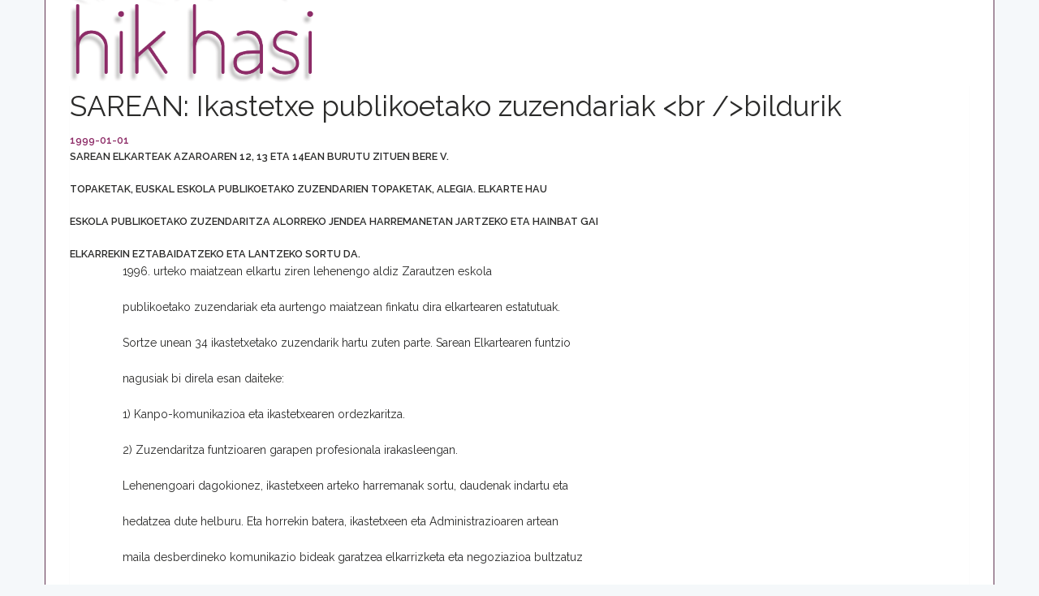

--- FILE ---
content_type: text/html; charset=UTF-8
request_url: http://zaharra.hikhasi.eus/Artikuluak/19990101/sarean-ikastetxe-publikoetako-zuzendariak-br-bildurik?ve=print
body_size: 12996
content:
<!DOCTYPE html>
<html lang="eu">
<head>
    <meta charset="utf-8">
    <meta http-equiv="X-UA-Compatible" content="IE=edge">
    <meta name="viewport" content="width=device-width, initial-scale=1">

    <!-- CSRF Token -->
    <meta name="csrf-token" content="cxbg3yMJWxbRqJvo6HhFguqODO9gg5sUXxWAUXZv">

    <title>Hik Hasi</title>

    <!-- Styles -->
    <link href="/css/app.css" rel="stylesheet">
    <link href="https://maxcdn.bootstrapcdn.com/font-awesome/4.7.0/css/font-awesome.min.css" rel="stylesheet">

    
    <link href='/libs/fullcalendar/core/main.css' rel='stylesheet'/>
    <link href='/libs/fullcalendar/daygrid/main.css' rel='stylesheet'/>


    
    <link media="all" type="text/css" rel="stylesheet" href="http://zaharra.hikhasi.eus/js/select2/select2.css">

    <link media="all" type="text/css" rel="stylesheet" href="http://zaharra.hikhasi.eus/js/select2/select2-bootstrap.css">


    <!-- Scripts -->
    <script>
        window.Laravel = {"csrfToken":"cxbg3yMJWxbRqJvo6HhFguqODO9gg5sUXxWAUXZv"};
    </script>
    <script src='https://www.google.com/recaptcha/api.js'></script>
    <!-- Global site tag (gtag.js) - Google Analytics -->
    <script async src="https://www.googletagmanager.com/gtag/js?id=UA-108476581-1"></script>
    <script>
        window.dataLayer = window.dataLayer || [];

        function gtag() {
            dataLayer.push(arguments);
        }

        gtag('js', new Date());

        gtag('config', 'UA-108476581-1');
    </script>


    
    <style>
        body {
            color: #2B2B2A;
        }

        .edukia {
            background: #FFFFFF;
            border-left: 1px solid #613450;
            border-right: 1px solid #613450;
        }

        .panel {
            border-top: none;
            border-left: none;
            border-right: none;
            border-bottom: 1px solid #c997b6;
            border-radius: 0;
            margin-bottom: 0px;
        }

        .panel-body {
            padding: 0px;
            border: none;
        }

        h2 {
            margin-top: 10px;
            line-height: 0.8em;
        }

        h2.blog-post-title-besteak a {
            margin-top: 5px;
            font-size: 0.9em;
            color: #503e49;
            font-family: Georgia, 'Times New Roman', Serif;
            line-height: 1em;
        }

        h2.blog-post-title a {
            margin-top: 5px;
            font-size: 0.9em;
            line-height: 1.2em;
            color: #8e2d68;
        }

        h2.blog-post-title {
            margin-top: 5px;
            /*font-size:0.9em;*/
            line-height: 1.2em;
        }

        .navbar {
            background: #613450;
            /*background: #c997b6;*/
            border-radius: 0px;
        }

        .navbar-nav > li > a:hover {
            background: #8e2d68;
        }

        .nav .open > a, .nav .open > a:focus, .nav .open > a:hover {
            background: #8e2d68;
        }

        .navbar-nav a {
            color: #FFFFFF;
        }

        .sare-sozialak {
            float: left;
            width: 60px;
            background-color: #8e2d68;
            margin-right: 0;
            text-align: center;
            padding-left: 5px;
            margin-left: -45px;
        }

        .sare-sozialak .sozial-elem {
            width: 100%;
            text-align: center;
            margin-top: 10px;
            margin-bottom: 10px;
            font-size: 2em;
        }

        .erdikoa {
            margin-left: 50px;
        }

        .zutabea .blog-post .panel {
            padding: 10px;
            background: #e1c39c;
        }

        .zutabea .blog-post .panel {
        }

        /*Responsive Video*/
        .responsive-video {
            height: 0;
            padding-top: 1px;
            position: relative;
            margin-bottom: -3px;
            padding-bottom: 56.25%; /*16:9*/
        }

        .responsive-video-bilaketa {
            width: 60%;
            height: 30%;
            padding-top: 1px;
            position: relative;
            margin-bottom: -3px;
            padding-bottom: 56.25%; /*16:9*/
        }

        .responsive-video iframe {
            top: 0;
            left: 0;
            width: 100%;
            height: 100%;
            position: absolute;
        }

        .navbar-toggle {
            border: 1px solid #FFFFFF;
        }

        .icon-bar {
            background: #FFFFFF;
        }

                    .sare-sozialak {
            display: none;
        }

        .navbar {
            display: none;
        }

        .zutabea {
            display: none;
        }
        
    </style>
</head>
<body>

<div id="app">
    <div class="container edukia">
        <div class="row">
            <div class="col-md-12">
                <div class="col-md-4">
                    <a href="http://zaharra.hikhasi.eus"> <img src="http://zaharra.hikhasi.eus/images/hikhasi_logo.png"
                                                     style="height:105px"/> </a>
                </div>
                <div class="col-md-8">
                    
                </div>
            </div>
        </div>
        <div class="row">
            <div class="navbar navbar-material-blog navbar-warning navbar-absolute-top navbar-overlay">

    <div class="navbar-image" style="background-image: url(&#39;img/fashion/unsplash-3.jpg&#39;);background-position: center 40%;"></div>

    <div class="navbar-wrapper container">
        <div class="navbar-header">
            <button type="button" class="navbar-toggle" data-toggle="collapse" data-target=".navbar-responsive-collapse" style="color:#FFF">
                <span class="icon-bar"></span>
                <span class="icon-bar"></span>
                <span class="icon-bar"></span>
            </button>
            
        </div>
        <div class="navbar-collapse collapse navbar-responsive-collapse">
            <ul class="nav navbar-nav">
                                                                                    <li><a href="/Albistegia" class="">Albistegia</a></li>
                                                                                                                                                                    <li class="dropdown">
                            <a href="#" data-target="#" class="dropdown-toggle" data-toggle="dropdown">Aldizkariak <b class="caret"></b></a>
                            <ul class="dropdown-menu" role="menu">
                                                                <li><a href="/Aldizkariak/Hik_hasi">Hik hasi</a></li>
                                                                <li><a href="/Aldizkariak/Hazi_Hezi">Hazi Hezi</a></li>
                                                            </ul>
                        </li>
                                                                                                                                <li><a href="/Formazioa" class="">Formazioa</a></li>
                                                                                                                                <li class="dropdown">
                            <a href="#" data-target="#" class="dropdown-toggle" data-toggle="dropdown">Denda <b class="caret"></b></a>
                            <ul class="dropdown-menu" role="menu">
                                                                <li><a href="/Denda/Gai_Monografikoak">Gai Monografikoak</a></li>
                                                                <li><a href="/Denda/Diskak-Jolasen_eta_ipuinen_bilduma">Diskak-Jolasen eta ipuinen bilduma</a></li>
                                                                <li><a href="/Denda/DVDak_bideoak">DVDak / bideoak</a></li>
                                                                <li><a href="/Denda/Musika_tresnetarako_metodoak">Musika tresnetarako metodoak</a></li>
                                                                <li><a href="/Denda/Liburuak">Liburuak</a></li>
                                                            </ul>
                        </li>
                                                                                                                                <li class="dropdown">
                            <a href="#" data-target="#" class="dropdown-toggle" data-toggle="dropdown">Gidak <b class="caret"></b></a>
                            <ul class="dropdown-menu" role="menu">
                                                                <li><a href="/Gidak/Baliabide_Pedagokioen_gida">Baliabide Pedagokioen gida</a></li>
                                                                <li><a href="/Gidak/Ongizatearen_Gida">Ongizatearen Gida</a></li>
                                                            </ul>
                        </li>
                                                                                                                                <li><a href="/Buletina" class="">Buletina</a></li>
                                                                                                                                <li><a href="/Harpidetza" class="">Harpidetza</a></li>
                                                                                                                                <li><a href="/Harpidetza_udaletatik" class="">Harpidetza udaletatik</a></li>
                                                                                                                                <li><a href="/Agenda" class="">Agenda</a></li>
                                                                        </ul>
            <ul class="nav navbar-nav navbar-right">
                <li><a href="https://www.facebook.com/Hik-Hasi-287153654748437/?fref=ts" target="_blank"><i class="fa fa-facebook"></i></a></li>
                <li><a href="https://twitter.com/hikhasi"><i class="fa fa-twitter" target="_blank"></i></a></li>
                <li>
                    <a href="http://zaharra.hikhasi.eus/saskia"><i class="fa fa-shopping-cart" target="_blank"></i>
                    <span class="badge"></span></a>
                </li>
            </ul>
        </div>
    </div>
</div>
        </div>

        
<div class="col-md-12">
<section class="blog-post">
    <div class="panel panel-default">
        <div class="panel-body">
            <div class="blog-post-meta">
                                
                
                    
                
            </div>
            <div class="blog-post-content">
                <h2 class="blog-post-title" style="font-size:2.5em">SAREAN: Ikastetxe publikoetako zuzendariak &lt;br /&gt;bildurik</h2>
                <div style="font-weight: bold;font-size:0.9em;color:#8e2d68">
                    1999-01-01
                </div>
                <div style="font-weight: bold;font-size:0.9em;text-transform:uppercase">
                    Sarean Elkarteak azaroaren 12, 13 eta 14ean burutu zituen bere V. <br /><br />
Topaketak, Euskal Eskola Publikoetako Zuzendarien Topaketak, alegia. Elkarte hau <br /><br />
eskola publikoetako zuzendaritza alorreko jendea harremanetan jartzeko eta hainbat gai <br /><br />
elkarrekin eztabaidatzeko eta lantzeko sortu da.
                </div>
                <div class="col-md-9" style="display: block;">
                    <div class="sare-sozialak">
                        <!--    <strong>Zabaldu albistea:</strong>&nbsp;-->
<div class="sozial-elem">
        <a href="https://twitter.com/intent/tweet?url=http://zaharra.hikhasi.eus/Artikuluak/19990101/sarean-ikastetxe-publikoetako-zuzendariak-br-bildurik&amp;text=SAREAN: Ikastetxe publikoetako zuzendariak &lt;br /&gt;bildurik" target="_blank">
            <i class="fa fa-twitter" style="color:#FFF"></i>
        </a> &nbsp;
</div>
<div class="sozial-elem">
    <a href="http://www.facebook.com/share.php?u=http://zaharra.hikhasi.eus/Artikuluak/19990101/sarean-ikastetxe-publikoetako-zuzendariak-br-bildurik" target="_blank">
            <i class="fa fa-facebook" style="color:#FFF"></i>
        </a> &nbsp;
</div>
<div class="sozial-elem">
    <a href="whatsapp://send?text=SAREAN: Ikastetxe publikoetako zuzendariak &lt;br /&gt;bildurik http://zaharra.hikhasi.eus/Artikuluak/19990101/sarean-ikastetxe-publikoetako-zuzendariak-br-bildurik" data-action="share/whatsapp/share" class="hidden-md hidden-lg">
            <i class="fa fa-whatsapp" style="color:#FFF"></i>
        </a>
</div>
<div class="sozial-elem">
        <a href="http://zaharra.hikhasi.eus/Artikuluak/19990101/sarean-ikastetxe-publikoetako-zuzendariak-br-bildurik?ve=print" target="_blank"  class="hidden-xs">
            <i class="fa fa-print" style="color:#FFF"></i>
        </a>
</div>                    </div>
                    <div class="erdikoa">
                    <div>
                                            </div>
                    <div>
                        1996. urteko maiatzean elkartu ziren lehenengo aldiz Zarautzen eskola <br /><br />
publikoetako zuzendariak eta aurtengo maiatzean finkatu dira elkartearen estatutuak. <br /><br />
Sortze unean 34 ikastetxetako zuzendarik hartu zuten parte. Sarean Elkartearen funtzio <br /><br />
nagusiak bi direla esan daiteke:<br /><br />
1) Kanpo-komunikazioa eta ikastetxearen ordezkaritza.<br /><br />
2) Zuzendaritza funtzioaren garapen profesionala irakasleengan.<br /><br />
Lehenengoari dagokionez, ikastetxeen arteko harremanak sortu, daudenak indartu eta <br /><br />
hedatzea dute helburu. Eta horrekin batera, ikastetxeen eta Administrazioaren artean <br /><br />
maila desberdineko komunikazio bideak garatzea elkarrizketa eta negoziazioa bultzatuz <br /><br />
beste erakundeekin batera.<br /><br />
Bigarren funtzioan zuzendarien arteko harremana egongo litzateke. Hau da, <br /><br />
zuzendaritza lana burutzen duten profesionalak harremanetan jartzea nahi dute. Elkarren <br /><br />
artean esperientziak trukatzeko gunea sortzeko asmoa dute, ildo honetan. Sarean <br /><br />
Elkartearen bultzatzaileen ustez zuzendaritza lanari giza eta profesional mailan ematen <br /><br />
zaion garrantzia eta ordainsaria eskasak dira. Eta horrez gain, gizartetik, <br /><br />
Administraziotik eta eskola komunitatetik eskatzen zaizkion ardura eta eskakizunak ez <br /><br />
datoz bat bere konpetentzia mailarekin.<br /><br />
Oro har, harreman falta nabaritzen dute Elkarteko kideek, gizarteko eta eskola <br /><br />
komunitateko kideekin erlaziorik ez dutela (gurasoekin, PATeko aholkulariekin, beste <br /><br />
ikastetxeekin...). Harreman guztiak Administrazioarekin dituztenetara mugatzen dira. <br /><br />
Eta hutsune hori betetzeko asmoz sortu zen Sarean.<br /><br />
<br /><br />
<b> Topaketen ondorioak </b><br /><br />
Orain arte Sarean elkarteak landu dituen gaiak bi mailatakoak izan dira:<br /><br />
1) Ikastetxe eta Administrazioaren arteko harremanetarako bitartekoak eta prozedurak, <br /><br />
hots, antolakuntza arazoak.<br /><br />
2) Edukiak, zuzendaritza kudeaketarako arazo zehatzak. Arlo honetan, besteak beste, <br /><br />
gai hauek landu dira: administrariak, jangelak, lanak, informatika azpiegitura, Eskola <br /><br />
Publikoaren kanpo irudia, lantaldeak, prestakuntzaren antolaketa... <br /><br />
Azken topaketa hauetan landu eta eztabaidatu diren gaiak hauek izan dira: 0-2 adinaren <br /><br />
eskolaratzea, plantilla ereduak, administrariak, irakasleriaren beharrak informatika <br /><br />
alorrean eta eskola asegurua.<br /><br />
0-2 adinaren eskolaratzeari buruz, Haur Hezkuntzako lehen zikloko mapa egitearen <br /><br />
beharra ikusi dute. Horretarako Sarean, guraso elkarte, sindikatu eta Haur Eskoletako <br /><br />
ordezkarien arteko plataforma komunaren beharra ikusi dute. Haurtzaindegia duten <br /><br />
lekuetan hauek aprobetxatu beharko liratekeela uste dute, eta ez dauden lekuetan berriak <br /><br />
ezarri beharko liratekeela, baina kriterio eta baliabide berdinekin.<br /><br />
Plantilla ereduen gaiaren barruan, jorragai izan daitezkeen esparru desberdinak finkatu <br /><br />
dituzte: gutxieneko plantilla ereduak, zuzendaritza kredituak eta ikastetxe eredu <br /><br />
bakoitzaren gestiorako behar den ordu kopuruaren zehaztapena, plantilletako <br /><br />
espezialisten definizioa, ordezkapenak, plantillen egonkortasuna, giza baliabideen <br /><br />
erabilerari buruzko autonomia eta plantillen negoziazio prozesua.<br /><br />
Administrarien egoera topaketetan jorragai izan den beste gai bat izan da. Lehenengo <br /><br />
gauza administraria eta administratzailearen arteko ezberdintasuna argitzea izan da. <br /><br />
Administratzailea gerente modukoa izango litzateke, ekonomia kudeaketa eramango <br /><br />
lukeena. Eta administraria, berriz, bulegaria, bulegoko lana beteko lukeena. Partaide <br /><br />
guztiak ados agertu dira ikastetxe guztietan administrariaren beharra dagoela <br /><br />
azpimarratzerakoan. Publifikatutako ikastoletan administrariak mantetzea eta beste <br /><br />
ikastetxeetan figura hori sortzea lortu behar dela azpimarratu dute.<br /><br />
Informatika alorrean planifikazio falta nabarmendu da. Azpiegitura aldetik, Hezkuntza <br /><br />
Sailak izandako portaera salatu dute, agindutako azpiegitura eta materialen zain <br /><br />
baitaude oraindik. Horrez gain, programak euskaratzea, sareak eratzea eta arduradunak <br /><br />
izendatzea proposatu zuten.<br /><br />
<br /><br />
<b> Hezkuntzako gainerako erakundeen iritzia </b><br /><br />
V. Topaketa hauetara hezkuntza munduan dauden beste zenbait erakunde gonbidatu <br /><br />
zituzten Sarean Elkartekoek: EILAS, CCOO, ELA, LAB, Bizkaiko Guraso Elkartea, <br /><br />
Denon Eskolak eta Baikara. Zuzendaritzaren egoerari buruz hitz egiterakoan guztiak <br /><br />
zuzendaritza gorpuztu eta hierarkizatuaren aurka agertu ziren. Administrariaren beharra <br /><br />
ere  ikusten dute zuzendaritza lanaren lagungarri gisa.<br /><br />
Bestalde, sindikatuek zuzendaritza lanaren eta sindikalgintzaren arteko muga sarritan ez <br /><br />
dutela garbi ikusten adierazi zuten. Guraso elkarteek, berriz, Sarean Elkartearen lanari <br /><br />
ez diotela trabarik jarriko esan dute, denon arteko inplikazioaren beharra azpimarratuz.<br /><br />
<br /><br />
V. Topaketa hauen ondorioak Sarean Elkarteak argitaratzen duen Publinet aldizkarian <br /><br />
kaleratzeko asmoa dute, orain artekoetan egin duten bezala.
                    </div>
                                        <div class="row">
                                                                    </div>
                    </div>
                                                                            </div>
            </div>
            <!--Hemen zutabea-->
                            <div class="col-md-3 zutabea">
                    <section class="blog-post">
                        <div class="panel panel-default">
                            <div class="col-md-12">
                                                                    <img src="/uploads/erab_1/1999/01/400-1498220241-34.JPG" class="img-responsive">
                                                            </div>
                            <div class="blog-post-meta">
                                <!--                    <span class="label label-light label-info">Hik Hasi</span>-->
                                <p class="blog-post-date pull-right">1999-01-01</p>
                            </div>
                            <div class="panel-body" style="clear:both">
                                <div class="blog-post-content">
                                    <ul class="list-unstyled">
                                                                                    <li style="margin-bottom:3px">
                                                <a href="/Artikuluak/19990101/34-hezkuntza-ere-euskal-herrian-dabilen-aire-berriekin-br-doa">
                                                    &gt; 34: Hezkuntza ere Euskal Herrian dabilen aire berriekin &lt;br /&gt;doa.
                                                </a>
                                            </li>
                                                                                    <li style="margin-bottom:3px">
                                                <a href="/Artikuluak/19990101/txepetx">
                                                    &gt; TXEPETX
                                                </a>
                                            </li>
                                                                                    <li style="margin-bottom:3px">
                                                <a href="/Artikuluak/19990101/kronika">
                                                    &gt; Kronika
                                                </a>
                                            </li>
                                                                                    <li style="margin-bottom:3px">
                                                <a href="/Artikuluak/19990101/heko-kolektiboa">
                                                    &gt; HEKO Kolektiboa
                                                </a>
                                            </li>
                                                                                    <li style="margin-bottom:3px">
                                                <a href="/Artikuluak/19990101/santos-miguel-angel">
                                                    &gt; SANTOS, Miguel Angel:
                                                </a>
                                            </li>
                                                                                    <li style="margin-bottom:3px">
                                                <a href="/Artikuluak/19990101/eief-fereeuskal-eskola-br-akordio-berri-bat-hirugarren-milurtekoaren-atarian">
                                                    &gt; EIEF-FERE:Euskal Eskola &lt;br /&gt;Akordio berri bat hirugarren milurtekoaren atarian
                                                </a>
                                            </li>
                                                                                    <li style="margin-bottom:3px">
                                                <a href="/Artikuluak/19990101/sartaguda-eta-lodosako-ikastolak-errioxako-br-mugaraino">
                                                    &gt; SARTAGUDA eta LODOSAKO ikastolak: Errioxako &lt;br /&gt;mugaraino
                                                </a>
                                            </li>
                                                                                    <li style="margin-bottom:3px">
                                                <a href="/Artikuluak/19990101/seaska-haur-eskola-beasain-nola-bizi-duten-br-plastika">
                                                    &gt; SEASKA Haur Eskola, Beasain: nola bizi duten &lt;br /&gt;plastika
                                                </a>
                                            </li>
                                                                                    <li style="margin-bottom:3px">
                                                <a href="/Artikuluak/19990101/sarean-ikastetxe-publikoetako-zuzendariak-br-bildurik">
                                                    &gt; SAREAN: Ikastetxe publikoetako zuzendariak &lt;br /&gt;bildurik
                                                </a>
                                            </li>
                                                                                    <li style="margin-bottom:3px">
                                                <a href="/Artikuluak/19990101/praktikatzen-diaporama-musika-lantzeko-beste-modu-br-bat">
                                                    &gt; Praktikatzen: Diaporama, musika lantzeko beste modu &lt;br /&gt;bat
                                                </a>
                                            </li>
                                                                            </ul>
                                </div>
                            </div>
                        </div>
                    </section><!-- /.blog-post -->

                </div>
                    </div>
    </div>
</section><!-- /.blog-post -->
</div>
    </div>
</div>
<footer style="color:#DCDCDC;background:#613450;margin: 0 0 10px 0">
    <div class="container">
        <div class="col-md-7">
            <h4 style="font-size:1em; padding:10px;">
                <p>© 2012 HIK HASI Euskal Heziketarako egitasmoa</p>
                <p>Errekalde hiribidea, 59 - Aguila eraikina, 1 · 20018 Donostia (Gipuzkoa)</p>
                <p>T. (+34) 943 371 408 / E-posta: <a href="mailto:hikhasi@hikhasi.eus" style="color:#FFF">hikhasi@hikhasi.eus</a>
                </p></h4>
        </div>
        <div class="col-md-5 text-center">
            
            <img src="http://zaharra.hikhasi.eus/images/BaiEuskarari_ZerbitzuaLana.jpg"
                 alt="Bai Euskarai. Zerbitzua eta lana euskaraz" style="padding-top:10px;width:200px"/><br/>
            <p class="text-right">
                <a href="/lege_oharrak/Lege_Oharra"
                   style="color:#dcdcdc;">Lege Oharra</a>
            </p>
        </div>
        <!--<div class="pull-right" style="color:#DCDCDC;font-size:0.8em"><i class="fa fa-circle"></i> <i class="fa fa-dot-circle-o"></i> <i class="fa fa-circle-o"></i> </div>-->

    </div>
</footer>
<!-- Scripts -->
<div class="modal fade" id="myLegeModal" tabindex="-1" role="dialog" aria-labelledby="myModalLabel" aria-hidden="true"
     style="padding-top: 80px">
    <div class="modal-dialog">
        <div class="modal-content">
            <div class="modal-header">
                <button type="button" class="close" data-dismiss="modal"><span aria-hidden="true">&times;</span><span
                            class="sr-only">Close</span></button>
                <h4 class="modal-title" id="myModalLabel">Lege Oharra7116</h4>
            </div>
            <div class="modal-body">
                <div><p><strong>Lege Informazioa </strong></p>

<p>Informazio Gizartearen Zerbitzuen eta Merkataritza Elektronikoaren 2002ko uztailaren 11ko 34/2002 Legea betez, jakinarazi nahi dizugu www.hikhasi.eus interneteko domeinuaren titularra honako hau dela:</p>

<p>Sozietatearen izena: Xangorin Koop. E. Txikia</p>

<p>IFK: F20530036</p>

<p>Helbidea: Errekalde Hiribidea, 59 - Aguila Eraikina, 1, 20018 - Donostia (Gipuzkoa)</p>

<p>Telefono-zenbakia: 943 371 408</p>

<p>Helbide elektronikoa: <a href="mailto:hikhasi@hikhasi.eus">hikhasi@hikhasi.eus</a></p>

<p>Erregistro-datuak: Gipuzkoako Probintziako Merkataritza Erregistroa, 1534. liburukia, 102. folioa, 8. atala, SS 10521 orria.</p></div>
                <div><ol>
	<li>
	<p><strong>Baldintza Orokorrak</strong></p>
	</li>
</ol>

<p>www.hikhasi.eus web gunea Xangorin, Koop. E. (aurrerantzean &ldquo;<strong>HIK HASI</strong>&rdquo;) enpresaren jabetzako web gunea da. Erabiltzailea borondatez sartu ahal izango da bertan, eta gainera, sartzea doakoa da. Web gune honetan nabigatzeak esan nahi du erabiltzaileak ezagutzen eta onartzen dituela bertako lege oharrak, erabilera baldintzak eta bertako pribatutasun politika. Erabiltzaileak ez baditu onartzen pribatutasun politika, cookie politika eta erabilera baldintzak hauek, eta beraz, ez badie onespena ematen, ezingo du web gune honetan nabigatu.</p>

<p>Web gune honetan sartzea eta bertako informazioari zeinahi erabilera ematea erabiltzailearen eta soilik erabiltzailearen erantzukizunpekoak izango dira. Hala, informazioa web gunearen helburuarekin bat eginda erabiltzeko konpromisoa hartu beharko du erabiltzaileak.</p>

<p>Erabiltzaileak ezingo dio eman, beraz, legez kontrako erabilerarik web guneko informazioari. Bide beretik, ezingo du web guneko informatika-sistemei kaltea eragin diezaiekeen ekintzarik egin.</p>

<p>Erabiltzaileek galarazita izango dute eduki faltsuak edo okerrak txertatzea edo jakinaraztea; esan nahi baita, ezingo dute eman HIK HASI, beste erabiltzaile batzuk edo hirugarrenak nahasteko moduko edukirik. Erabiltzailea bera izango da, horrenbestez, ematen dituen datuekin eragindako kalteen erantzule bakarra.</p>

<p>Ezin da erabili hirugarrenen datu pertsonalik, euren baimenik gabe. Era berean, debekatuta dago hirugarrenen identifikazio-datuak erabiltzea, beste pertsona edo entitate baten tokian jartzeko asmoz.</p>

<p>HIK HASIk ahalegin handia egiten du web gunean argitaratzen diren edukietan akatsik egon ez dadin. Beraz, beretzat gordetzen du edonoiz horiek aldatzeko eskubidea. HIK HASIk espresuki uko egiten dio web gune honetako edukietako akats edo hutsegiteengatiko erantzukizunari eta baita horien egiazkotasun-, zehaztasun- eta gaurkotasun-faltaren ondoriozko kalteengatiko erantzukizunari ere.</p>

<p>Web gune honek beste erabiltzaile batzuen iritzi eta ikuspegiak bil ditzake. HIK HASI ez da erabiltzaileen arau-urratzeen erantzulea izango. Horrenbestez, ezin ditu bermatu erabiltzaileek sortutako zeinahi edukiren ziurtasuna, eraginkortasuna eta egiazkotasuna.</p>

<p>Web gune honek beste web gune batzuetarako estekak jar ditzake. HIK HASIk ez du bere gain hartzen estekatutako gune horietako ezein edukiren erantzukizunik; izan ere, ez du horien gaineko eta horietan eskainitako eduki, produktu eta zerbitzuen gaineko erantzukizunik. Zerbitzu horien helburua, hain zuzen, erabiltzaileei beste informazio-iturri batzuen berri ematea da; horregatik, erabiltzailea soil-soilik bere erantzukizunpean sartuko da eduki horietara, bertan araututako baldintzen arabera.</p>

<p>HIK HASI ez da web gune honen edo bertako edukien erabileratik eratorritako edozein ondorio edo kalteren erantzulea izango, informatika-kalteak eta birusak txertatzea kontuan hartuta. HIK HASIk ez du bermatzen web gunean ez dela inolako birusik edo bestelako elementurik izango, kanpoko hirugarrenek txertatutakoak, eta erabiltzaileen sistema fisiko zein logikoei kalteak ekar diezazkieketenak; nolanahi ere, eskura dituen bitarteko guztiak erabiliko ditu, horrelakorik gerta ez dadin.</p>

<p>HIK HASIk beretzat gordetzen du noiznahi, aldez aurretik oharrik edo azalpenik eman gabe, web gune honetako diseinua, konfigurazioa eta informazioa aldatzeko edo ezabatzeko eskubidea, baldin eta beharrezkoa dela iruditzen bazaio. HIK HASIk ez du bere bizkar hartuko aldaketa horiek ekar ditzaketen kalteen erantzukizuna. Dena den, eskura dituen bitarteko guztiak erabiliko ditu, erabiltzaileei aldaketa horien berri emateko.</p>

<p>&nbsp;</p>

<ol>
	<li>
	<p><strong>Harpidetzak</strong></p>
	</li>
</ol>

<p>Web gune honetan sartzeak ez dakar, halabeharrez, datu pertsonalak eman behar izatea. Nolanahi ere, eskainitako zerbitzu batzuk erabiltzeko (esate baterako online erosteko, izena emateko, harpidetza eskatzeko,&hellip;) beharrezkoa da aldez aurretik datu pertsonalak ematea. Erabiltzaileak era askean emango ditu bere datuak.</p>

<p>Erabiltzaileak egiazko datuak, zehatzak eta osotuak emateko konpromisoa dauka, bai izena ematean, eta baita geroko jakinarazpenak gauzatzean ere. Hala, horien edozein aldaketaren berri emateko erantzukizuna ere izango du.</p>

<p>Erregistro-galdetegietan derrigorrezkotzat jotako eremuak hutsik utziz gero, HIK HASIk, beharbada, ez dio erabiltzailearen eskaerari erantzungo.</p>

<p>HIK HASIren hainbat zerbitzu erabiltzeak edo harpidetzeak esan nahi du erabiltzaileak onartu egiten dituela HIK HASIren baldintza orokorrak eta pribatutasun politika. Era berean, esan nahi HIK HASIk legezko interesa duela bere zerbitzuei buruzko edo merkataritza-hitzarmenak sinatuta dituen beste enpresa batzuen produktu eta zerbitzuei buruzko merkataritza jakinarazpenak bidaltzeko, nola posta arruntez, hala bitarteko elektronikoen bitartez. Jakinarazpenen hartzaileak, nolanahi ere, bere ezetza adierazi ahal izango du, edonoiz. Horretarako, idatzi bat bidali beharko dio HIK HASIri.</p>

<p>&nbsp;</p>

<ol>
	<li>
	<p><strong>Jabetza intelektuala eta industriala</strong></p>
	</li>
</ol>

<p>Web gune honen jabetza-eskubideak, eta baita bertako orrialde, pantaila, informazio, itxura zein diseinu, produktu eta zerbitzu, marka, logo, lelo eta gainerakoen jabetza-eskubideak ere, HIK HASIrenak dira, non eta ez den bestelakorik adierazten.</p>

<p>Web gune honetan sartzeak edo bertan nabigatzeak ez du esan nahi, inola ere, HIK HASIk bere jabetza intelektual edo industrialaren eskubideei uko egiten dienik, edo erabiltzaileari bere erabilera pertsonalerako utzi edo baimena (erabatekoa edo hein batekoa) ematen dionik. Norbaitek lan horiek baimenik gabe erreproduzitu, banatu, merkaturatu eta eraldatzen baditu, HIK HASIren jabetza intelektualaren eskubideak urratuko ditu.</p>

<p>Erabiltzaileak web gune honen titulartasunari kalteak eragingo lizkiokeen zeinahi ekintza ez egiteko konpromisoa hartuko du. Web guneko informazioa baimenik gabe erabiliz gero, edo titularren jabetza intelektual eta industrialaren eskubideei kalteak eraginez gero, dagokien lege-ekintzak egikaritu ahal izango dira, eta hala badagokio, hori egikaritzetik eratorritako erantzukizunak bete beharko dira.</p>

<p>&nbsp;</p>

<ol>
	<li>
	<p><strong>Aldaketak</strong></p>
	</li>
</ol>

<p>Baldintza hauek guztiak aldatu ahal izango dira, baldin eta HIK HASIk noizbait egokitzat jotzen badu; bai lege-aldaketei egokitzeko, bai bestelako hobekuntza batzuk egiteko. Aldaketa horiek indarrean egongo dira web gune honetan argitaratzen diren unetik aurrera. HIK HASIk eskura dituen bitarteko guztiak erabiliko ditu, erabiltzaileei aldaketa guztien berri emateko.</p>

<p>&nbsp;</p>

<ol>
	<li>
	<p><strong>Pribatutasun Politika - Datu Pertsonalen Babesa</strong></p>
	</li>
</ol>

<ol>
	<li>
	<ol>
		<li>
		<p><strong>Atarikoa</strong></p>
		</li>
	</ol>
	</li>
</ol>

<p>Datu Pertsonalak Babesteko arautegiaren arabera, erabiltzaileei jakinarazi nahi zaie web gune honen bidez ematen dituzten datu pertsonalak XANGORIN, KOOP. E.ren tratamendu-sistemetan jasoko direla, horixe baita Tratamenduaren Erantzulea. Hala, jasotako kontsultei eta eskaerei erantzuteko, erabiltzailearekin harremanetan jartzeko, eskatutako zerbitzuen kudeaketa-lana egiteko, merkataritza-harremanetarako eta bere jarduerari legez dagozkion funtzio guztiak egiteko erabiliko dira. Era berean, eskatutako albiste buletina bidaltzeko eta erabiltzailearen intereseko izan daitekeen informazioa bidaltzeko erabiliko dira.</p>

<p>HIK HASIk argazkiak eta bideo grabaketak egin ditzake antolatzen dituen ekitaldi desberdinetan, beraz partaideen imajina eta ahotsa tratatuak izan daitezke, ekitaldiak dokumentatzeko helburuarekin, eta hala behar bada, datuak editatzeko, publikatzeko eta zabaltzeko HIK HASIren web gunean eta beste web kanaletan (batez ere www.hikhasi.eus web gunean eta HIK HASIk dituen sare sozialetako kanaletan), material dibulgatiboan eta enpresaren bestelako argitalpenetan, bai internetez, bai paperez edo beste euskarria erabilita. Era berean, zenbait argazki hedabideei komunikatuak izan daitezke.</p>

<p>Interesdunak kontrakoa ez badu adierazten, bere datuak epe zehatzik gabe kontserbatuak izan daitezke, Pribatutasun Politika honetan adierazitako helburuak betetzeko. Zure datuak tratatzeko oinarri juridikoak eskatutako zerbitzuak emateko kontratua betetzea, zure baimena, tratamenduaren erantzulearen legezko eginbeharrak betetzeko eta tratamenduaren erantzulea legezko interesa dira.</p>

<p>HIK HASIk erabiltzaileen datu pertsonalak pribatutasunez erabiltzeko eta horiek babesteko konpromisoa dauka; hala, eskura dituen baliabide guztiak erabiltzen ditu, interesdunen segurtasuna eta pribatutasuna bermatzeko. Erabiltzaileen datu pertsonalak isilpean erabiliko dira.</p>

<p>&nbsp;</p>

<ol>
	<li>
	<ol>
		<li>
		<p><strong>Datu pertsonalak biltzea</strong></p>
		</li>
	</ol>
	</li>
</ol>

<p>HIK HASIk ez dio erabiltzaileari datu pertsonalak emateko eskatzen, bere web gunean sartzeko; alabaina, zerbitzu batzuk erabiltzeko (esate baterako, izen emateko, erosketa bat egiteko edo harpidetzeko), ezinbestekoa da erabiltzaileak datu pertsonalak ematea.</p>

<p>Erabiltzaileak era askean eta borondatez emango ditu bere datuak. HIK HASIk erabiltzaileak eskatutako zerbitzua jasotzeko beharrezkoa den informazio pertsonala baino ez du eskatuko.</p>

<p>Erabiltzaileak galarazita izango du eduki faltsuak edo okerrak txertatzea edo jakinaraztea. Erabiltzaileak ezingo du erabili hirugarrenen datu pertsonalik, euren baimenik gabe. Era berean, debekatuta dago hirugarrenen identifikazio-datuak erabiltzea, beste pertsona edo entitate baten tokian jartzeko asmoz. Erabiltzailea bera izango da, horrenbestez, ematen dituen datuekin eragindako kalteen erantzule bakarra.</p>

<p>Erabiltzailearen ardura eta beharra izango da emandako datuen zehaztasuna, zuzentasuna eta egiazkotasuna bermatzea eta, behar den kasuetan, datu hauek eguneratzea. HIK HASIek ez du honen inguruko erantzukizunik hartuko bere gainean.</p>

<p>Web gune honen bitartez informazioa bidali behar bada, ezinbestekoa da honako pribatutasun politika hau eta web gunearen baldintza orokorrak onartzea.</p>

<p>&nbsp;</p>

<ol>
	<li>
	<ol>
		<li>
		<p><strong>Interesdunen eskubideak</strong></p>
		</li>
	</ol>
	</li>
</ol>

<p>Zure datuak ikustea, zuzentzea, ezereztea, tratamendua mugatzea, tratamenduari aurka egitea eta portabilitatea eska dezakezu, baita zure baimena ezeztatu eta gai honi buruzko beste eskariren bat egin ere. Horretarako, idatzi bat bidali beharko diozu Tratamenduaren Erantzuleari, helbide honetan: Xangorin, Koop. E., Errekalde Hiribidea, 59 - Aguila Eraikina, 1, 20018 - Donostia (Gipuzkoa), telefonoa: 943 371 408 edo, bestela, <a href="mailto:hikhasi@hikhasi.eus">hikhasi@hikhasi.eus</a> helbide elektronikoaren bitartez.</p>

<p>Eskaerarekin batera, interesdunaren Nortasun Agiriaren kopia bidali beharko da. Eskaera lege-ordezkari moduan egiten baduzu, berriz, Nortasun Agiriaren kopia ez ezik, ordezkaritza horren egiaztagiria ere bidali beharko duzu.</p>

<p>Eskariari emandako erabakiarekin ados ez bazaude edo erreklamazio bat jarri nahi baduzu, kontrol aginte eskudunera jo dezakezu, kasu honetan, Datuak Babesteko Bulegoa (www.aepd.es).</p>

<p>&nbsp;</p>

<ol>
	<li>
	<ol>
		<li>
		<p><strong>Segurtasun-neurriak</strong></p>
		</li>
	</ol>
	</li>
</ol>

<p>HIK HASIk, bere tratamendu-sistemetan dauen datu pertsonalak erabiltzean, datuen segurtasuna bermatzeko eta horiek aldatzea, galtzea edo baimenik gabe erabiltzea saihesteko beharrezkoak diren neurri tekniko eta antolamendu neurriak hartuko ditu. Betiere, teknologia-egoera, bildutako datuen izaera eta horiek izan ditzaketen arriskuak kontuan izanda; bai giza jardunak eragindakoak, bai ingurune fisiko zein naturalak eragindakoak. Horretarako, aintzat hartuko du datu pertsonalak biltzen dituzten fitxategien segurtasun neurriak aplikatzeari buruz indarrean den legedia. Nolanahi ere, erabiltzaileei argi adieraziko zaie segurtasun-neurri informatikoak ez direla erasoezinak, eta ondorioz, gerta litezkeela legez kanpoko esku-hartze edo esku-hartze bidegabeak, baina ez liratekeela HIK HASIren erantzukizunpekoak.</p>

<p>&nbsp;</p>

<ol>
	<li>
	<ol>
		<li>
		<p><strong>Trafiko-datuak</strong></p>
		</li>
	</ol>
	</li>
</ol>

<p>HIK HASIren web guneak, zerbitzu hobea eskaintzeko asmoz, erabiltzailearen IP helbidea erregistratu dezake. Era horretan, gerora, datuak prozesatu ahal izango dira, esate baterako, ikusitako orrialdeen kopurua, bisiten kopurua eta web-orriko bisitarien jarduera eta erabilera-maiztasuna zein izan den aztertzeko.</p>

<p>Erabiltzaileak aurretiko baimena ematen dio HIK HASIri bere IP helbidea tratatzeko web gune honetan sartzen denean. Horrela, ez da beharrezkoa izango baimen hau jasotzea web gunean sartzen den bakoitzean.</p>

<p>Aipatutako helburua lortzeko, Google Analytics-ekin ari da web gune hau neurtzen eta aztertzen. Aztertzaile horrek orrialdeetako markak eta cookieak erabili ahal izango ditu, HIK HASIren web guneko orrialdeetan gertatzen dena aztertu ahal izateko.</p>

<p>&nbsp;</p>

<ol>
	<li>
	<ol>
		<li>
		<p><strong>Indarraldia</strong></p>
		</li>
	</ol>
	</li>
</ol>

<p>HIK HASIk beretzat gordetzen du bere pribatutasun-politika aldatzeko eskubidea, bai ordura arteko irizpideak aldatu dituelako, bai lege- edo jurisprudentzia-aldaketak izan direlako. HIK HASIk aldaketaren bat eginez gero, ordea, testu berria web gune berean argitaratuko du, eta erabiltzailea berehala ohartuko da. Dena den, erabiltzailea web gunean sartzen den unean bertan aurreikusita dauden arauek arautuko dute erabiltzaileekiko harremana. Horregatik, HIK HASIk gomendatzen dizu aldian-aldian sartzeko pribatutasun-politika horretara</p>

<p>&nbsp;</p>

<ol>
	<li>
	<p><strong>Jurisdikzioa</strong></p>
	</li>
</ol>

<p>HIK HASIren eta erabiltzailearen artean sortutako harremana, hain zuzen, aplikatzeko modukoa den legediari eta eskumena daukan jurisdikzioari buruz indarrean den araudian xedatutakoak arautuko du. Nolanahi ere, araudiak aurreikusten badu aldeek eskumen baten mende jarri behar dutela, HIK HASI eta erabiltzailea, dagokien beste zeinahi eskumeni espresuki uko eginda, Donostiako Epaitegi eta Auzitegien menpe jarriko dira.</p>

<p>Erabiltzaileak ez baditu baldintza hauek betetzen edo web gunean azaltzen diren edukien okerreko erabilera egiten badu, HIK HASIk zuzenbideak ematen dizkion neurri zibilak eta penalak hartuko ditu ez-betetze hauek zigortzeko.</p></div>
            </div>
            <div class="modal-footer">
                <button type="button" class="btn btn-default" data-dismiss="modal">Itxi</button>
            </div>
        </div>
    </div>
</div>


<script src="https://ajax.googleapis.com/ajax/libs/jquery/2.2.4/jquery.min.js"></script>


<link href="https://cdnjs.cloudflare.com/ajax/libs/select2/4.0.3/css/select2.min.css" rel="stylesheet"/>
<script type="text/javascript" src="http://zaharra.hikhasi.eus/js/select2/select2.min.js"></script>

<script src='/libs/fullcalendar/core/locales/eu.js'></script>
<script src='/libs/fullcalendar/core/main.js'></script>
<script src='/libs/fullcalendar/daygrid/main.js'></script>

<script>
    $(document).ready(function () {
        var calendarEl = document.getElementById('calendar');

        var calendar = new FullCalendar.Calendar(calendarEl, {
            locale: 'eu',
            plugins: ['dayGrid'],
            events: {
                url: "http://zaharra.hikhasi.eus/ekitaldiak/datak",
            },
            eventSourceSuccess: function(content, xhr) {
                return content.data;
            },
            firstDay: 1,
            header: {
                left: 'prev',
                center: 'title,month',
                right: 'next',
            },
            eventColor: '#2B2B2A',

            eventClick: function(info) {
                var date = info.event.start;
                var hila = parseInt(date.getMonth()) +1;
                if(hila < 10){
                    hila = "0" + hila.toString();
                }
                var data = date.getFullYear() + "-" + hila + "-" + date.getDate();
                window.location = window.location + 'Agenda?data=' + data;
                // change the border color just for fun
                info.el.style.borderColor = 'red';
            }
        });

        calendar.render();

        //ETIKETANA
        $('#etiketa').select2({
            placeholder: "etiketak bilatu",
            minimumInputLength: 1,
            allowClear: true,
            multiple: true,
            ajax: {
                url: '/etiketa/bilatu/',
                dataType: 'json',
                quietMillis: 100,
                data: function (term) {
                    console.log("a");
                    return {
                        //eremu_id:eremu_id,
                        //talde_id:talde_id,
                        term: term
                    };
                },
                results: function (data) {
                    var myResults = [];
                    $.each(data.results, function (index, item) {
                        myResults.push({
                            id: item.id,
                            text: item.izena_eu
                        });
                    });
                    return {
                        results: myResults

                    };
                }
            }
        });
        /*Etiketa Eremua bete*/
        $("#etiketa").select2('data', [
                        ]);
    });

    function bilatuAgendan() {
        //todo: aldatu linka.
            var link = "/Agenda";
            var data = document.getElementById("data").value;
            var etiketa = document.getElementById("etiketa").value;
            window.location = link + '?etiketa=' + etiketa + "&data=" + data;
    }
    function refreshAgenda() {
        window.location = "/Agenda";
    }
</script>

<script src="https://maxcdn.bootstrapcdn.com/bootstrap/3.3.7/js/bootstrap.min.js"></script>
<script type="text/javascript">
    $('[data-toggle="modal"]').click(function (e) {
        console.log("modalean");
        e.preventDefault();
        var url = $(this).attr('href');
        var idM = 1;
        if (url.indexOf('#') == 0) {
            $(url).modal('open');
        } else {
            $.get(url, function (data) {
                $('<div class="modal fade" tabindex="-1" id="nireModal' + idM + '">' + data + '</div>').modal();
            }).success(function () {
                $('input:text:visible:first').focus();
            });
        }

    });
</script>
    <script language="JavaScript" type="text/JavaScript">
        $(document).ready(function(){
            $(".formuBidal").submit(function(e){
                e.preventDefault(); // stop form submit
                $.ajax({
                    url     : $(this).attr('action'),
                    type    : $(this).attr('method'),
                    dataType: 'json',
                    data    : $(this).serialize(e),
                    success : function( data ) {
                        //alert('Submitted')
                        datuakGordeta();
                    },
                    error   : function( xhr, err ) {
                        var response = JSON.parse(xhr.responseText);
                        //var errorString = '<ul>';
                        var erroreMezu='';
                        $.each( response.errors, function( key, value) {
                            if (value='validation.captcha'){
                                erroreMezu="Kodea ez dago ondo, errebisatu!";
                            }
                            //errorString += '<li>' + value + '</li>';
                        });
                        //errorString += '</ul>';
                        //console.log(erroreMezu);
                        $("#ajaxErrore").html("<div class='alert alert-block alert-danger'><button type='button' class='close' data-dismiss='alert'><i class='ace-icon fa fa-times'></i></button><p><strong><i class='icon-ok'></i>"+ erroreMezu +"</strong></p></div>");
                    }
                });
            });
        });
        function datuakGordeta(){
            $(".formuBidal").html("<div class='alert alert-block alert-success'><button type='button' class='close' data-dismiss='alert'><i class='ace-icon fa fa-times'></i></button><p><strong><i class='icon-ok'></i>Dena ondo joan da!</strong> Zure datuak ongi gorde dira.</p></div>");

        }
    </script>

    <script>
        $('#jarduera').change(function(){
            if ($(this).val()=='ikaslea'){
                console.log("ikaslea naiz");
                $('#info1-label').text("Ikasketa");
                $('#info2-label').text("Espezialitatea");
                $('#info1').attr('placeholder','Ikasketa');
                $('#info2').attr('placeholder','Espezialitatea');
            }
            if ($(this).val()=='irakaslea'){
                $('#info1-label').text("Maila");
                $('#info2-label').text("Ikastetxea");
                $('#info1').attr('placeholder','Maila');
                $('#info2').attr('placeholder','Ikastetxea');
            }
            if ($(this).val()=='bestelakoa'){
                $('#info1-label').text("Jarduera");
                $('#info2-label').text("Lantokia");
                $('#info1').attr('placeholder','Jarduera');
                $('#info2').attr('placeholder','Lantokia');
            }
            //console.log(($(this).val()));
        });
    </script>
</body>
</html>


--- FILE ---
content_type: text/css
request_url: http://zaharra.hikhasi.eus/css/app.css
body_size: 150954
content:
@import url(https://fonts.googleapis.com/css?family=Raleway:300,400,600);

/*!
 * Bootstrap v3.3.7 (http://getbootstrap.com)
 * Copyright 2011-2016 Twitter, Inc.
 * Licensed under MIT (https://github.com/twbs/bootstrap/blob/master/LICENSE)
 */

/*.red {*/
/*    color:red;*/
/*}*/

/*.green {*/
/*    color:green;*/
/*}*/
.flex {
    display: flex;
}

.text-red{
    color: red;
}

.sidebar-module{
    padding-left: 14px;
}
/*AGENDA*/
.calendar {
    width: 100%;
    margin: 0 auto;
    font-size: 10px;
    padding: 5px 1px;
}
.fc-toolbar {
    font-size: .9em;
    background: #613450;
    color: #fff;
    margin-bottom: 0;
}
.fc-toolbar h2 {
    font-size: 18px;
    padding-top: 3px;
    white-space: normal !important;
}
/* click +2 more for popup */
.fc-more-cell a {
    display: block;
    width: 85%;
    margin: 1px auto 0 auto;
    border-radius: 3px;
    background: grey;
    color: transparent;
    overflow: hidden;
    height: 4px;
}
.fc-more-popover {
    width: 100px;
}
.fc-view-month .fc-event, .fc-view-agendaWeek .fc-event, .fc-content {
    font-size: 0;
    overflow: hidden;
    height: 2px;
}
.fc-view-agendaWeek .fc-event-vert {
    font-size: 0;
    overflow: hidden;
    width: 2px !important;
}
.fc-agenda-axis {
    width: 20px !important;
    font-size: .7em;
}

.fc button {
    box-sizing: border-box;
    cursor: pointer;
    font-size: 1em;
    height: 2.7em;
    margin: 0;
    padding: 0 0.6em;
    white-space: nowrap;
}

.fc-button-content {
    padding: 0;
}

.fc-icon, body .fc {
    font-size: 11px;
}

.fc-scroller {

}

.fc-state-default.fc-corner-right {
    border-bottom-right-radius: 0;
    border-top-right-radius: 0;
}

.fc-state-default.fc-corner-left {
    border-bottom-left-radius: 0;
    border-top-left-radius: 0;
}

.fc-day-grid-container {
    min-height: 276px !important;
}

.all-events {
    font-size: 12px;
    padding: 5px;
    margin: 0 5px 5px 5px;
    background-color: #222;
    text-align: center;
}

.all-events.a{
    color: #fff;
}

.event-title {
    margin: 5px 0px;
}

.label-event{
    background: red;
    font-size: 15px;
    border-radius: 0;
    display: block;
    border: 1px solid red;
}

.event-details {
    font-size: 17px;
    color: #393939;
    margin-top: 5px;
    font-weight: bold;
    text-align: center;
    text-transform: capitalize;
}






/*! normalize.css v3.0.3 | MIT License | github.com/necolas/normalize.css */
html {
    font-family: sans-serif;
    -ms-text-size-adjust: 100%;
    -webkit-text-size-adjust: 100%
}

body {
    margin: 0
}

article, aside, details, figcaption, figure, footer, header, hgroup, main, menu, nav, section, summary {
    display: block
}

audio, canvas, progress, video {
    display: inline-block;
    vertical-align: baseline
}

audio:not([controls]) {
    display: none;
    height: 0
}

[hidden], template {
    display: none
}

a {
    background-color: transparent
}

a:active, a:hover {
    outline: 0
}

abbr[title] {
    border-bottom: 1px dotted
}

b, strong {
    font-weight: 700
}

dfn {
    font-style: italic
}

h1 {
    font-size: 2em;
    margin: .67em 0
}

mark {
    background: #ff0;
    color: #000
}

small {
    font-size: 80%
}

sub, sup {
    font-size: 75%;
    line-height: 0;
    position: relative;
    vertical-align: baseline
}

sup {
    top: -.5em
}

sub {
    bottom: -.25em
}

img {
    border: 0
}

svg:not(:root) {
    overflow: hidden
}

figure {
    margin: 1em 40px
}

hr {
    box-sizing: content-box;
    height: 0
}

pre {
    overflow: auto
}

code, kbd, pre, samp {
    font-family: monospace, monospace;
    font-size: 1em
}

button, input, optgroup, select, textarea {
    color: inherit;
    font: inherit;
    margin: 0
}

button {
    overflow: visible
}

button, select {
    text-transform: none
}

button, html input[type=button], input[type=reset], input[type=submit] {
    -webkit-appearance: button;
    cursor: pointer
}

button[disabled], html input[disabled] {
    cursor: default
}

button::-moz-focus-inner, input::-moz-focus-inner {
    border: 0;
    padding: 0
}

input {
    line-height: normal
}

input[type=checkbox], input[type=radio] {
    box-sizing: border-box;
    padding: 0
}

input[type=number]::-webkit-inner-spin-button, input[type=number]::-webkit-outer-spin-button {
    height: auto
}

input[type=search] {
    -webkit-appearance: textfield;
    box-sizing: content-box
}

input[type=search]::-webkit-search-cancel-button, input[type=search]::-webkit-search-decoration {
    -webkit-appearance: none
}

fieldset {
    border: 1px solid silver;
    margin: 0 2px;
    padding: .35em .625em .75em
}

legend {
    border: 0;
    padding: 0
}

textarea {
    overflow: auto
}

optgroup {
    font-weight: 700
}

table {
    border-collapse: collapse;
    border-spacing: 0
}

td, th {
    padding: 0
}

/*! Source: https://github.com/h5bp/html5-boilerplate/blob/master/src/css/main.css */
@media print {
    *, :after, :before {
        background: transparent !important;
        color: #000 !important;
        box-shadow: none !important;
        text-shadow: none !important
    }

    a, a:visited {
        text-decoration: underline
    }

    a[href]:after {
        content: " (" attr(href) ")"
    }

    abbr[title]:after {
        content: " (" attr(title) ")"
    }

    a[href^="#"]:after, a[href^="javascript:"]:after {
        content: ""
    }

    blockquote, pre {
        border: 1px solid #999;
        page-break-inside: avoid
    }

    thead {
        display: table-header-group
    }

    img, tr {
        page-break-inside: avoid
    }

    img {
        max-width: 100% !important
    }

    h2, h3, p {
        orphans: 3;
        widows: 3
    }

    h2, h3 {
        page-break-after: avoid
    }

    .navbar {
        display: none
    }

    .btn > .caret, .dropup > .btn > .caret {
        border-top-color: #000 !important
    }

    .label {
        border: 1px solid #000
    }

    .table {
        border-collapse: collapse !important
    }

    .table td, .table th {
        background-color: #fff !important
    }

    .table-bordered td, .table-bordered th {
        border: 1px solid #ddd !important
    }
}

@font-face {
    font-family: Glyphicons Halflings;
    src: url(.//fonts/glyphicons-halflings-regular.eot?f4769f9bdb7466be65088239c12046d1);
    src: url(.//fonts/glyphicons-halflings-regular.eot?f4769f9bdb7466be65088239c12046d1) format("embedded-opentype"), url(.//fonts/glyphicons-halflings-regular.woff2?448c34a56d699c29117adc64c43affeb) format("woff2"), url(.//fonts/glyphicons-halflings-regular.woff?fa2772327f55d8198301fdb8bcfc8158) format("woff"), url(.//fonts/glyphicons-halflings-regular.ttf?e18bbf611f2a2e43afc071aa2f4e1512) format("truetype"), url(.//fonts/glyphicons-halflings-regular.svg?89889688147bd7575d6327160d64e760) format("svg")
}

.glyphicon {
    position: relative;
    top: 1px;
    display: inline-block;
    font-family: Glyphicons Halflings;
    font-style: normal;
    font-weight: 400;
    line-height: 1;
    -webkit-font-smoothing: antialiased;
    -moz-osx-font-smoothing: grayscale
}

.glyphicon-asterisk:before {
    content: "*"
}

.glyphicon-plus:before {
    content: "+"
}

.glyphicon-eur:before, .glyphicon-euro:before {
    content: "\20AC"
}

.glyphicon-minus:before {
    content: "\2212"
}

.glyphicon-cloud:before {
    content: "\2601"
}

.glyphicon-envelope:before {
    content: "\2709"
}

.glyphicon-pencil:before {
    content: "\270F"
}

.glyphicon-glass:before {
    content: "\E001"
}

.glyphicon-music:before {
    content: "\E002"
}

.glyphicon-search:before {
    content: "\E003"
}

.glyphicon-heart:before {
    content: "\E005"
}

.glyphicon-star:before {
    content: "\E006"
}

.glyphicon-star-empty:before {
    content: "\E007"
}

.glyphicon-user:before {
    content: "\E008"
}

.glyphicon-film:before {
    content: "\E009"
}

.glyphicon-th-large:before {
    content: "\E010"
}

.glyphicon-th:before {
    content: "\E011"
}

.glyphicon-th-list:before {
    content: "\E012"
}

.glyphicon-ok:before {
    content: "\E013"
}

.glyphicon-remove:before {
    content: "\E014"
}

.glyphicon-zoom-in:before {
    content: "\E015"
}

.glyphicon-zoom-out:before {
    content: "\E016"
}

.glyphicon-off:before {
    content: "\E017"
}

.glyphicon-signal:before {
    content: "\E018"
}

.glyphicon-cog:before {
    content: "\E019"
}

.glyphicon-trash:before {
    content: "\E020"
}

.glyphicon-home:before {
    content: "\E021"
}

.glyphicon-file:before {
    content: "\E022"
}

.glyphicon-time:before {
    content: "\E023"
}

.glyphicon-road:before {
    content: "\E024"
}

.glyphicon-download-alt:before {
    content: "\E025"
}

.glyphicon-download:before {
    content: "\E026"
}

.glyphicon-upload:before {
    content: "\E027"
}

.glyphicon-inbox:before {
    content: "\E028"
}

.glyphicon-play-circle:before {
    content: "\E029"
}

.glyphicon-repeat:before {
    content: "\E030"
}

.glyphicon-refresh:before {
    content: "\E031"
}

.glyphicon-list-alt:before {
    content: "\E032"
}

.glyphicon-lock:before {
    content: "\E033"
}

.glyphicon-flag:before {
    content: "\E034"
}

.glyphicon-headphones:before {
    content: "\E035"
}

.glyphicon-volume-off:before {
    content: "\E036"
}

.glyphicon-volume-down:before {
    content: "\E037"
}

.glyphicon-volume-up:before {
    content: "\E038"
}

.glyphicon-qrcode:before {
    content: "\E039"
}

.glyphicon-barcode:before {
    content: "\E040"
}

.glyphicon-tag:before {
    content: "\E041"
}

.glyphicon-tags:before {
    content: "\E042"
}

.glyphicon-book:before {
    content: "\E043"
}

.glyphicon-bookmark:before {
    content: "\E044"
}

.glyphicon-print:before {
    content: "\E045"
}

.glyphicon-camera:before {
    content: "\E046"
}

.glyphicon-font:before {
    content: "\E047"
}

.glyphicon-bold:before {
    content: "\E048"
}

.glyphicon-italic:before {
    content: "\E049"
}

.glyphicon-text-height:before {
    content: "\E050"
}

.glyphicon-text-width:before {
    content: "\E051"
}

.glyphicon-align-left:before {
    content: "\E052"
}

.glyphicon-align-center:before {
    content: "\E053"
}

.glyphicon-align-right:before {
    content: "\E054"
}

.glyphicon-align-justify:before {
    content: "\E055"
}

.glyphicon-list:before {
    content: "\E056"
}

.glyphicon-indent-left:before {
    content: "\E057"
}

.glyphicon-indent-right:before {
    content: "\E058"
}

.glyphicon-facetime-video:before {
    content: "\E059"
}

.glyphicon-picture:before {
    content: "\E060"
}

.glyphicon-map-marker:before {
    content: "\E062"
}

.glyphicon-adjust:before {
    content: "\E063"
}

.glyphicon-tint:before {
    content: "\E064"
}

.glyphicon-edit:before {
    content: "\E065"
}

.glyphicon-share:before {
    content: "\E066"
}

.glyphicon-check:before {
    content: "\E067"
}

.glyphicon-move:before {
    content: "\E068"
}

.glyphicon-step-backward:before {
    content: "\E069"
}

.glyphicon-fast-backward:before {
    content: "\E070"
}

.glyphicon-backward:before {
    content: "\E071"
}

.glyphicon-play:before {
    content: "\E072"
}

.glyphicon-pause:before {
    content: "\E073"
}

.glyphicon-stop:before {
    content: "\E074"
}

.glyphicon-forward:before {
    content: "\E075"
}

.glyphicon-fast-forward:before {
    content: "\E076"
}

.glyphicon-step-forward:before {
    content: "\E077"
}

.glyphicon-eject:before {
    content: "\E078"
}

.glyphicon-chevron-left:before {
    content: "\E079"
}

.glyphicon-chevron-right:before {
    content: "\E080"
}

.glyphicon-plus-sign:before {
    content: "\E081"
}

.glyphicon-minus-sign:before {
    content: "\E082"
}

.glyphicon-remove-sign:before {
    content: "\E083"
}

.glyphicon-ok-sign:before {
    content: "\E084"
}

.glyphicon-question-sign:before {
    content: "\E085"
}

.glyphicon-info-sign:before {
    content: "\E086"
}

.glyphicon-screenshot:before {
    content: "\E087"
}

.glyphicon-remove-circle:before {
    content: "\E088"
}

.glyphicon-ok-circle:before {
    content: "\E089"
}

.glyphicon-ban-circle:before {
    content: "\E090"
}

.glyphicon-arrow-left:before {
    content: "\E091"
}

.glyphicon-arrow-right:before {
    content: "\E092"
}

.glyphicon-arrow-up:before {
    content: "\E093"
}

.glyphicon-arrow-down:before {
    content: "\E094"
}

.glyphicon-share-alt:before {
    content: "\E095"
}

.glyphicon-resize-full:before {
    content: "\E096"
}

.glyphicon-resize-small:before {
    content: "\E097"
}

.glyphicon-exclamation-sign:before {
    content: "\E101"
}

.glyphicon-gift:before {
    content: "\E102"
}

.glyphicon-leaf:before {
    content: "\E103"
}

.glyphicon-fire:before {
    content: "\E104"
}

.glyphicon-eye-open:before {
    content: "\E105"
}

.glyphicon-eye-close:before {
    content: "\E106"
}

.glyphicon-warning-sign:before {
    content: "\E107"
}

.glyphicon-plane:before {
    content: "\E108"
}

.glyphicon-calendar:before {
    content: "\E109"
}

.glyphicon-random:before {
    content: "\E110"
}

.glyphicon-comment:before {
    content: "\E111"
}

.glyphicon-magnet:before {
    content: "\E112"
}

.glyphicon-chevron-up:before {
    content: "\E113"
}

.glyphicon-chevron-down:before {
    content: "\E114"
}

.glyphicon-retweet:before {
    content: "\E115"
}

.glyphicon-shopping-cart:before {
    content: "\E116"
}

.glyphicon-folder-close:before {
    content: "\E117"
}

.glyphicon-folder-open:before {
    content: "\E118"
}

.glyphicon-resize-vertical:before {
    content: "\E119"
}

.glyphicon-resize-horizontal:before {
    content: "\E120"
}

.glyphicon-hdd:before {
    content: "\E121"
}

.glyphicon-bullhorn:before {
    content: "\E122"
}

.glyphicon-bell:before {
    content: "\E123"
}

.glyphicon-certificate:before {
    content: "\E124"
}

.glyphicon-thumbs-up:before {
    content: "\E125"
}

.glyphicon-thumbs-down:before {
    content: "\E126"
}

.glyphicon-hand-right:before {
    content: "\E127"
}

.glyphicon-hand-left:before {
    content: "\E128"
}

.glyphicon-hand-up:before {
    content: "\E129"
}

.glyphicon-hand-down:before {
    content: "\E130"
}

.glyphicon-circle-arrow-right:before {
    content: "\E131"
}

.glyphicon-circle-arrow-left:before {
    content: "\E132"
}

.glyphicon-circle-arrow-up:before {
    content: "\E133"
}

.glyphicon-circle-arrow-down:before {
    content: "\E134"
}

.glyphicon-globe:before {
    content: "\E135"
}

.glyphicon-wrench:before {
    content: "\E136"
}

.glyphicon-tasks:before {
    content: "\E137"
}

.glyphicon-filter:before {
    content: "\E138"
}

.glyphicon-briefcase:before {
    content: "\E139"
}

.glyphicon-fullscreen:before {
    content: "\E140"
}

.glyphicon-dashboard:before {
    content: "\E141"
}

.glyphicon-paperclip:before {
    content: "\E142"
}

.glyphicon-heart-empty:before {
    content: "\E143"
}

.glyphicon-link:before {
    content: "\E144"
}

.glyphicon-phone:before {
    content: "\E145"
}

.glyphicon-pushpin:before {
    content: "\E146"
}

.glyphicon-usd:before {
    content: "\E148"
}

.glyphicon-gbp:before {
    content: "\E149"
}

.glyphicon-sort:before {
    content: "\E150"
}

.glyphicon-sort-by-alphabet:before {
    content: "\E151"
}

.glyphicon-sort-by-alphabet-alt:before {
    content: "\E152"
}

.glyphicon-sort-by-order:before {
    content: "\E153"
}

.glyphicon-sort-by-order-alt:before {
    content: "\E154"
}

.glyphicon-sort-by-attributes:before {
    content: "\E155"
}

.glyphicon-sort-by-attributes-alt:before {
    content: "\E156"
}

.glyphicon-unchecked:before {
    content: "\E157"
}

.glyphicon-expand:before {
    content: "\E158"
}

.glyphicon-collapse-down:before {
    content: "\E159"
}

.glyphicon-collapse-up:before {
    content: "\E160"
}

.glyphicon-log-in:before {
    content: "\E161"
}

.glyphicon-flash:before {
    content: "\E162"
}

.glyphicon-log-out:before {
    content: "\E163"
}

.glyphicon-new-window:before {
    content: "\E164"
}

.glyphicon-record:before {
    content: "\E165"
}

.glyphicon-save:before {
    content: "\E166"
}

.glyphicon-open:before {
    content: "\E167"
}

.glyphicon-saved:before {
    content: "\E168"
}

.glyphicon-import:before {
    content: "\E169"
}

.glyphicon-export:before {
    content: "\E170"
}

.glyphicon-send:before {
    content: "\E171"
}

.glyphicon-floppy-disk:before {
    content: "\E172"
}

.glyphicon-floppy-saved:before {
    content: "\E173"
}

.glyphicon-floppy-remove:before {
    content: "\E174"
}

.glyphicon-floppy-save:before {
    content: "\E175"
}

.glyphicon-floppy-open:before {
    content: "\E176"
}

.glyphicon-credit-card:before {
    content: "\E177"
}

.glyphicon-transfer:before {
    content: "\E178"
}

.glyphicon-cutlery:before {
    content: "\E179"
}

.glyphicon-header:before {
    content: "\E180"
}

.glyphicon-compressed:before {
    content: "\E181"
}

.glyphicon-earphone:before {
    content: "\E182"
}

.glyphicon-phone-alt:before {
    content: "\E183"
}

.glyphicon-tower:before {
    content: "\E184"
}

.glyphicon-stats:before {
    content: "\E185"
}

.glyphicon-sd-video:before {
    content: "\E186"
}

.glyphicon-hd-video:before {
    content: "\E187"
}

.glyphicon-subtitles:before {
    content: "\E188"
}

.glyphicon-sound-stereo:before {
    content: "\E189"
}

.glyphicon-sound-dolby:before {
    content: "\E190"
}

.glyphicon-sound-5-1:before {
    content: "\E191"
}

.glyphicon-sound-6-1:before {
    content: "\E192"
}

.glyphicon-sound-7-1:before {
    content: "\E193"
}

.glyphicon-copyright-mark:before {
    content: "\E194"
}

.glyphicon-registration-mark:before {
    content: "\E195"
}

.glyphicon-cloud-download:before {
    content: "\E197"
}

.glyphicon-cloud-upload:before {
    content: "\E198"
}

.glyphicon-tree-conifer:before {
    content: "\E199"
}

.glyphicon-tree-deciduous:before {
    content: "\E200"
}

.glyphicon-cd:before {
    content: "\E201"
}

.glyphicon-save-file:before {
    content: "\E202"
}

.glyphicon-open-file:before {
    content: "\E203"
}

.glyphicon-level-up:before {
    content: "\E204"
}

.glyphicon-copy:before {
    content: "\E205"
}

.glyphicon-paste:before {
    content: "\E206"
}

.glyphicon-alert:before {
    content: "\E209"
}

.glyphicon-equalizer:before {
    content: "\E210"
}

.glyphicon-king:before {
    content: "\E211"
}

.glyphicon-queen:before {
    content: "\E212"
}

.glyphicon-pawn:before {
    content: "\E213"
}

.glyphicon-bishop:before {
    content: "\E214"
}

.glyphicon-knight:before {
    content: "\E215"
}

.glyphicon-baby-formula:before {
    content: "\E216"
}

.glyphicon-tent:before {
    content: "\26FA"
}

.glyphicon-blackboard:before {
    content: "\E218"
}

.glyphicon-bed:before {
    content: "\E219"
}

.glyphicon-apple:before {
    content: "\F8FF"
}

.glyphicon-erase:before {
    content: "\E221"
}

.glyphicon-hourglass:before {
    content: "\231B"
}

.glyphicon-lamp:before {
    content: "\E223"
}

.glyphicon-duplicate:before {
    content: "\E224"
}

.glyphicon-piggy-bank:before {
    content: "\E225"
}

.glyphicon-scissors:before {
    content: "\E226"
}

.glyphicon-bitcoin:before, .glyphicon-btc:before, .glyphicon-xbt:before {
    content: "\E227"
}

.glyphicon-jpy:before, .glyphicon-yen:before {
    content: "\A5"
}

.glyphicon-rub:before, .glyphicon-ruble:before {
    content: "\20BD"
}

.glyphicon-scale:before {
    content: "\E230"
}

.glyphicon-ice-lolly:before {
    content: "\E231"
}

.glyphicon-ice-lolly-tasted:before {
    content: "\E232"
}

.glyphicon-education:before {
    content: "\E233"
}

.glyphicon-option-horizontal:before {
    content: "\E234"
}

.glyphicon-option-vertical:before {
    content: "\E235"
}

.glyphicon-menu-hamburger:before {
    content: "\E236"
}

.glyphicon-modal-window:before {
    content: "\E237"
}

.glyphicon-oil:before {
    content: "\E238"
}

.glyphicon-grain:before {
    content: "\E239"
}

.glyphicon-sunglasses:before {
    content: "\E240"
}

.glyphicon-text-size:before {
    content: "\E241"
}

.glyphicon-text-color:before {
    content: "\E242"
}

.glyphicon-text-background:before {
    content: "\E243"
}

.glyphicon-object-align-top:before {
    content: "\E244"
}

.glyphicon-object-align-bottom:before {
    content: "\E245"
}

.glyphicon-object-align-horizontal:before {
    content: "\E246"
}

.glyphicon-object-align-left:before {
    content: "\E247"
}

.glyphicon-object-align-vertical:before {
    content: "\E248"
}

.glyphicon-object-align-right:before {
    content: "\E249"
}

.glyphicon-triangle-right:before {
    content: "\E250"
}

.glyphicon-triangle-left:before {
    content: "\E251"
}

.glyphicon-triangle-bottom:before {
    content: "\E252"
}

.glyphicon-triangle-top:before {
    content: "\E253"
}

.glyphicon-console:before {
    content: "\E254"
}

.glyphicon-superscript:before {
    content: "\E255"
}

.glyphicon-subscript:before {
    content: "\E256"
}

.glyphicon-menu-left:before {
    content: "\E257"
}

.glyphicon-menu-right:before {
    content: "\E258"
}

.glyphicon-menu-down:before {
    content: "\E259"
}

.glyphicon-menu-up:before {
    content: "\E260"
}

*, :after, :before {
    box-sizing: border-box
}

html {
    font-size: 10px;
    -webkit-tap-highlight-color: transparent
}

body {
    font-family: Raleway, sans-serif;
    font-size: 14px;
    line-height: 1.6;
    color: #636b6f;
    background-color: #f5f8fa
}

button, input, select, textarea {
    font-family: inherit;
    font-size: inherit;
    line-height: inherit
}

a {
    color: #3097d1;
    text-decoration: none
}

a:focus, a:hover {
    color: #216a94;
    text-decoration: underline
}

a:focus {
    outline: 5px auto -webkit-focus-ring-color;
    outline-offset: -2px
}

figure {
    margin: 0
}

img {
    vertical-align: middle
}

.img-responsive {
    display: block;
    max-width: 100%;
    height: auto
}

.img-rounded {
    border-radius: 6px
}

.img-thumbnail {
    padding: 4px;
    line-height: 1.6;
    background-color: #f5f8fa;
    border: 1px solid #ddd;
    border-radius: 4px;
    -webkit-transition: all .2s ease-in-out;
    transition: all .2s ease-in-out;
    display: inline-block;
    max-width: 100%;
    height: auto
}

.img-circle {
    border-radius: 50%
}

hr {
    margin-top: 22px;
    margin-bottom: 22px;
    border: 0;
    border-top: 1px solid #eee
}

.sr-only {
    position: absolute;
    width: 1px;
    height: 1px;
    margin: -1px;
    padding: 0;
    overflow: hidden;
    clip: rect(0, 0, 0, 0);
    border: 0
}

.sr-only-focusable:active, .sr-only-focusable:focus {
    position: static;
    width: auto;
    height: auto;
    margin: 0;
    overflow: visible;
    clip: auto
}

[role=button] {
    cursor: pointer
}

.h1, .h2, .h3, .h4, .h5, .h6, h1, h2, h3, h4, h5, h6 {
    font-family: inherit;
    font-weight: 500;
    line-height: 1.1;
    color: inherit
}

.h1 .small, .h1 small, .h2 .small, .h2 small, .h3 .small, .h3 small, .h4 .small, .h4 small, .h5 .small, .h5 small, .h6 .small, .h6 small, h1 .small, h1 small, h2 .small, h2 small, h3 .small, h3 small, h4 .small, h4 small, h5 .small, h5 small, h6 .small, h6 small {
    font-weight: 400;
    line-height: 1;
    color: #777
}

.h1, .h2, .h3, h1, h2, h3 {
    margin-top: 22px;
    margin-bottom: 11px
}

.h1 .small, .h1 small, .h2 .small, .h2 small, .h3 .small, .h3 small, h1 .small, h1 small, h2 .small, h2 small, h3 .small, h3 small {
    font-size: 65%
}

.h4, .h5, .h6, h4, h5, h6 {
    margin-top: 11px;
    margin-bottom: 11px
}

.h4 .small, .h4 small, .h5 .small, .h5 small, .h6 .small, .h6 small, h4 .small, h4 small, h5 .small, h5 small, h6 .small, h6 small {
    font-size: 75%
}

.h1, h1 {
    font-size: 36px
}

.h2, h2 {
    font-size: 30px
}

.h3, h3 {
    font-size: 24px
}

.h4, h4 {
    font-size: 18px
}

.h5, h5 {
    font-size: 14px
}

.h6, h6 {
    font-size: 12px
}

p {
    margin: 0 0 11px
}

.lead {
    margin-bottom: 22px;
    font-size: 16px;
    font-weight: 300;
    line-height: 1.4
}

@media (min-width: 768px) {
    .lead {
        font-size: 21px
    }
}

.small, small {
    font-size: 85%
}

.mark, mark {
    background-color: #fcf8e3;
    padding: .2em
}

.text-left {
    text-align: left
}

.text-right {
    text-align: right
}

.text-center {
    text-align: center
}

.text-justify {
    text-align: justify
}

.text-nowrap {
    white-space: nowrap
}

.text-lowercase {
    text-transform: lowercase
}

.initialism, .text-uppercase {
    text-transform: uppercase
}

.text-capitalize {
    text-transform: capitalize
}

.text-muted {
    color: #777
}

.text-primary {
    color: #3097d1
}

a.text-primary:focus, a.text-primary:hover {
    color: #2579a9
}

.text-success {
    color: #3c763d
}

a.text-success:focus, a.text-success:hover {
    color: #2b542c
}

.text-info {
    color: #31708f
}

a.text-info:focus, a.text-info:hover {
    color: #245269
}

.text-warning {
    color: #8a6d3b
}

a.text-warning:focus, a.text-warning:hover {
    color: #66512c
}

.text-danger {
    color: #a94442
}

a.text-danger:focus, a.text-danger:hover {
    color: #843534
}

.bg-primary {
    color: #fff;
    background-color: #3097d1
}

a.bg-primary:focus, a.bg-primary:hover {
    background-color: #2579a9
}

.bg-success {
    background-color: #dff0d8
}

a.bg-success:focus, a.bg-success:hover {
    background-color: #c1e2b3
}

.bg-info {
    background-color: #d9edf7
}

a.bg-info:focus, a.bg-info:hover {
    background-color: #afd9ee
}

.bg-warning {
    background-color: #fcf8e3
}

a.bg-warning:focus, a.bg-warning:hover {
    background-color: #f7ecb5
}

.bg-danger {
    background-color: #f2dede
}

a.bg-danger:focus, a.bg-danger:hover {
    background-color: #e4b9b9
}

.page-header {
    padding-bottom: 10px;
    margin: 44px 0 22px;
    border-bottom: 1px solid #eee
}

ol, ul {
    margin-top: 0;
    margin-bottom: 11px
}

ol ol, ol ul, ul ol, ul ul {
    margin-bottom: 0
}

.list-inline, .list-unstyled {
    padding-left: 0;
    list-style: none
}

.list-inline {
    margin-left: -5px
}

.list-inline > li {
    display: inline-block;
    padding-left: 5px;
    padding-right: 5px
}

dl {
    margin-top: 0;
    margin-bottom: 22px
}

dd, dt {
    line-height: 1.6
}

dt {
    font-weight: 700
}

dd {
    margin-left: 0
}

.dl-horizontal dd:after, .dl-horizontal dd:before {
    content: " ";
    display: table
}

.dl-horizontal dd:after {
    clear: both
}

@media (min-width: 768px) {
    .dl-horizontal dt {
        float: left;
        width: 160px;
        clear: left;
        text-align: right;
        overflow: hidden;
        text-overflow: ellipsis;
        white-space: nowrap
    }

    .dl-horizontal dd {
        margin-left: 180px
    }
}

abbr[data-original-title], abbr[title] {
    cursor: help;
    border-bottom: 1px dotted #777
}

.initialism {
    font-size: 90%
}

blockquote {
    padding: 11px 22px;
    margin: 0 0 22px;
    font-size: 17.5px;
    border-left: 5px solid #eee
}

blockquote ol:last-child, blockquote p:last-child, blockquote ul:last-child {
    margin-bottom: 0
}

blockquote .small, blockquote footer, blockquote small {
    display: block;
    font-size: 80%;
    line-height: 1.6;
    color: #777
}

blockquote .small:before, blockquote footer:before, blockquote small:before {
    content: "\2014   \A0"
}

.blockquote-reverse, blockquote.pull-right {
    padding-right: 15px;
    padding-left: 0;
    border-right: 5px solid #eee;
    border-left: 0;
    text-align: right
}

.blockquote-reverse .small:before, .blockquote-reverse footer:before, .blockquote-reverse small:before, blockquote.pull-right .small:before, blockquote.pull-right footer:before, blockquote.pull-right small:before {
    content: ""
}

.blockquote-reverse .small:after, .blockquote-reverse footer:after, .blockquote-reverse small:after, blockquote.pull-right .small:after, blockquote.pull-right footer:after, blockquote.pull-right small:after {
    content: "\A0   \2014"
}

address {
    margin-bottom: 22px;
    font-style: normal;
    line-height: 1.6
}

code, kbd, pre, samp {
    font-family: Menlo, Monaco, Consolas, Courier New, monospace
}

code {
    color: #c7254e;
    background-color: #f9f2f4;
    border-radius: 4px
}

code, kbd {
    padding: 2px 4px;
    font-size: 90%
}

kbd {
    color: #fff;
    background-color: #333;
    border-radius: 3px;
    box-shadow: inset 0 -1px 0 rgba(0, 0, 0, .25)
}

kbd kbd {
    padding: 0;
    font-size: 100%;
    font-weight: 700;
    box-shadow: none
}

pre {
    display: block;
    padding: 10.5px;
    margin: 0 0 11px;
    font-size: 13px;
    line-height: 1.6;
    word-break: break-all;
    word-wrap: break-word;
    color: #333;
    background-color: #f5f5f5;
    border: 1px solid #ccc;
    border-radius: 4px
}

pre code {
    padding: 0;
    font-size: inherit;
    color: inherit;
    white-space: pre-wrap;
    background-color: transparent;
    border-radius: 0
}

.pre-scrollable {
    max-height: 340px;
    overflow-y: scroll
}

.container {
    margin-right: auto;
    margin-left: auto;
    padding-left: 15px;
    padding-right: 15px
}

.container:after, .container:before {
    content: " ";
    display: table
}

.container:after {
    clear: both
}

@media (min-width: 768px) {
    .container {
        width: 750px
    }
}

@media (min-width: 992px) {
    .container {
        width: 970px
    }
}

@media (min-width: 1200px) {
    .container {
        width: 1170px
    }
}

.container-fluid {
    margin-right: auto;
    margin-left: auto;
    padding-left: 15px;
    padding-right: 15px
}

.container-fluid:after, .container-fluid:before {
    content: " ";
    display: table
}

.container-fluid:after {
    clear: both
}

.row {
    margin-left: -15px;
    margin-right: -15px
}

.row:after, .row:before {
    content: " ";
    display: table
}

.row:after {
    clear: both
}

.col-lg-1, .col-lg-2, .col-lg-3, .col-lg-4, .col-lg-5, .col-lg-6, .col-lg-7, .col-lg-8, .col-lg-9, .col-lg-10, .col-lg-11, .col-lg-12, .col-md-1, .col-md-2, .col-md-3, .col-md-4, .col-md-5, .col-md-6, .col-md-7, .col-md-8, .col-md-9, .col-md-10, .col-md-11, .col-md-12, .col-sm-1, .col-sm-2, .col-sm-3, .col-sm-4, .col-sm-5, .col-sm-6, .col-sm-7, .col-sm-8, .col-sm-9, .col-sm-10, .col-sm-11, .col-sm-12, .col-xs-1, .col-xs-2, .col-xs-3, .col-xs-4, .col-xs-5, .col-xs-6, .col-xs-7, .col-xs-8, .col-xs-9, .col-xs-10, .col-xs-11, .col-xs-12 {
    position: relative;
    min-height: 1px;
    padding-left: 15px;
    padding-right: 15px
}

.col-xs-1, .col-xs-2, .col-xs-3, .col-xs-4, .col-xs-5, .col-xs-6, .col-xs-7, .col-xs-8, .col-xs-9, .col-xs-10, .col-xs-11, .col-xs-12 {
    float: left
}

.col-xs-1 {
    width: 8.33333%
}

.col-xs-2 {
    width: 16.66667%
}

.col-xs-3 {
    width: 25%
}

.col-xs-4 {
    width: 33.33333%
}

.col-xs-5 {
    width: 41.66667%
}

.col-xs-6 {
    width: 50%
}

.col-xs-7 {
    width: 58.33333%
}

.col-xs-8 {
    width: 66.66667%
}

.col-xs-9 {
    width: 75%
}

.col-xs-10 {
    width: 83.33333%
}

.col-xs-11 {
    width: 91.66667%
}

.col-xs-12 {
    width: 100%
}

.col-xs-pull-0 {
    right: auto
}

.col-xs-pull-1 {
    right: 8.33333%
}

.col-xs-pull-2 {
    right: 16.66667%
}

.col-xs-pull-3 {
    right: 25%
}

.col-xs-pull-4 {
    right: 33.33333%
}

.col-xs-pull-5 {
    right: 41.66667%
}

.col-xs-pull-6 {
    right: 50%
}

.col-xs-pull-7 {
    right: 58.33333%
}

.col-xs-pull-8 {
    right: 66.66667%
}

.col-xs-pull-9 {
    right: 75%
}

.col-xs-pull-10 {
    right: 83.33333%
}

.col-xs-pull-11 {
    right: 91.66667%
}

.col-xs-pull-12 {
    right: 100%
}

.col-xs-push-0 {
    left: auto
}

.col-xs-push-1 {
    left: 8.33333%
}

.col-xs-push-2 {
    left: 16.66667%
}

.col-xs-push-3 {
    left: 25%
}

.col-xs-push-4 {
    left: 33.33333%
}

.col-xs-push-5 {
    left: 41.66667%
}

.col-xs-push-6 {
    left: 50%
}

.col-xs-push-7 {
    left: 58.33333%
}

.col-xs-push-8 {
    left: 66.66667%
}

.col-xs-push-9 {
    left: 75%
}

.col-xs-push-10 {
    left: 83.33333%
}

.col-xs-push-11 {
    left: 91.66667%
}

.col-xs-push-12 {
    left: 100%
}

.col-xs-offset-0 {
    margin-left: 0
}

.col-xs-offset-1 {
    margin-left: 8.33333%
}

.col-xs-offset-2 {
    margin-left: 16.66667%
}

.col-xs-offset-3 {
    margin-left: 25%
}

.col-xs-offset-4 {
    margin-left: 33.33333%
}

.col-xs-offset-5 {
    margin-left: 41.66667%
}

.col-xs-offset-6 {
    margin-left: 50%
}

.col-xs-offset-7 {
    margin-left: 58.33333%
}

.col-xs-offset-8 {
    margin-left: 66.66667%
}

.col-xs-offset-9 {
    margin-left: 75%
}

.col-xs-offset-10 {
    margin-left: 83.33333%
}

.col-xs-offset-11 {
    margin-left: 91.66667%
}

.col-xs-offset-12 {
    margin-left: 100%
}

@media (min-width: 768px) {
    .col-sm-1, .col-sm-2, .col-sm-3, .col-sm-4, .col-sm-5, .col-sm-6, .col-sm-7, .col-sm-8, .col-sm-9, .col-sm-10, .col-sm-11, .col-sm-12 {
        float: left
    }

    .col-sm-1 {
        width: 8.33333%
    }

    .col-sm-2 {
        width: 16.66667%
    }

    .col-sm-3 {
        width: 25%
    }

    .col-sm-4 {
        width: 33.33333%
    }

    .col-sm-5 {
        width: 41.66667%
    }

    .col-sm-6 {
        width: 50%
    }

    .col-sm-7 {
        width: 58.33333%
    }

    .col-sm-8 {
        width: 66.66667%
    }

    .col-sm-9 {
        width: 75%
    }

    .col-sm-10 {
        width: 83.33333%
    }

    .col-sm-11 {
        width: 91.66667%
    }

    .col-sm-12 {
        width: 100%
    }

    .col-sm-pull-0 {
        right: auto
    }

    .col-sm-pull-1 {
        right: 8.33333%
    }

    .col-sm-pull-2 {
        right: 16.66667%
    }

    .col-sm-pull-3 {
        right: 25%
    }

    .col-sm-pull-4 {
        right: 33.33333%
    }

    .col-sm-pull-5 {
        right: 41.66667%
    }

    .col-sm-pull-6 {
        right: 50%
    }

    .col-sm-pull-7 {
        right: 58.33333%
    }

    .col-sm-pull-8 {
        right: 66.66667%
    }

    .col-sm-pull-9 {
        right: 75%
    }

    .col-sm-pull-10 {
        right: 83.33333%
    }

    .col-sm-pull-11 {
        right: 91.66667%
    }

    .col-sm-pull-12 {
        right: 100%
    }

    .col-sm-push-0 {
        left: auto
    }

    .col-sm-push-1 {
        left: 8.33333%
    }

    .col-sm-push-2 {
        left: 16.66667%
    }

    .col-sm-push-3 {
        left: 25%
    }

    .col-sm-push-4 {
        left: 33.33333%
    }

    .col-sm-push-5 {
        left: 41.66667%
    }

    .col-sm-push-6 {
        left: 50%
    }

    .col-sm-push-7 {
        left: 58.33333%
    }

    .col-sm-push-8 {
        left: 66.66667%
    }

    .col-sm-push-9 {
        left: 75%
    }

    .col-sm-push-10 {
        left: 83.33333%
    }

    .col-sm-push-11 {
        left: 91.66667%
    }

    .col-sm-push-12 {
        left: 100%
    }

    .col-sm-offset-0 {
        margin-left: 0
    }

    .col-sm-offset-1 {
        margin-left: 8.33333%
    }

    .col-sm-offset-2 {
        margin-left: 16.66667%
    }

    .col-sm-offset-3 {
        margin-left: 25%
    }

    .col-sm-offset-4 {
        margin-left: 33.33333%
    }

    .col-sm-offset-5 {
        margin-left: 41.66667%
    }

    .col-sm-offset-6 {
        margin-left: 50%
    }

    .col-sm-offset-7 {
        margin-left: 58.33333%
    }

    .col-sm-offset-8 {
        margin-left: 66.66667%
    }

    .col-sm-offset-9 {
        margin-left: 75%
    }

    .col-sm-offset-10 {
        margin-left: 83.33333%
    }

    .col-sm-offset-11 {
        margin-left: 91.66667%
    }

    .col-sm-offset-12 {
        margin-left: 100%
    }
}

@media (min-width: 992px) {
    .col-md-1, .col-md-2, .col-md-3, .col-md-4, .col-md-5, .col-md-6, .col-md-7, .col-md-8, .col-md-9, .col-md-10, .col-md-11, .col-md-12 {
        float: left
    }

    .col-md-1 {
        width: 8.33333%
    }

    .col-md-2 {
        width: 16.66667%
    }

    .col-md-3 {
        width: 25%
    }

    .col-md-4 {
        width: 33.33333%
    }

    .col-md-5 {
        width: 41.66667%
    }

    .col-md-6 {
        width: 50%
    }

    .col-md-7 {
        width: 58.33333%
    }

    .col-md-8 {
        width: 66.66667%
    }

    .col-md-9 {
        width: 75%
    }

    .col-md-10 {
        width: 83.33333%
    }

    .col-md-11 {
        width: 91.66667%
    }

    .col-md-12 {
        width: 100%
    }

    .col-md-pull-0 {
        right: auto
    }

    .col-md-pull-1 {
        right: 8.33333%
    }

    .col-md-pull-2 {
        right: 16.66667%
    }

    .col-md-pull-3 {
        right: 25%
    }

    .col-md-pull-4 {
        right: 33.33333%
    }

    .col-md-pull-5 {
        right: 41.66667%
    }

    .col-md-pull-6 {
        right: 50%
    }

    .col-md-pull-7 {
        right: 58.33333%
    }

    .col-md-pull-8 {
        right: 66.66667%
    }

    .col-md-pull-9 {
        right: 75%
    }

    .col-md-pull-10 {
        right: 83.33333%
    }

    .col-md-pull-11 {
        right: 91.66667%
    }

    .col-md-pull-12 {
        right: 100%
    }

    .col-md-push-0 {
        left: auto
    }

    .col-md-push-1 {
        left: 8.33333%
    }

    .col-md-push-2 {
        left: 16.66667%
    }

    .col-md-push-3 {
        left: 25%
    }

    .col-md-push-4 {
        left: 33.33333%
    }

    .col-md-push-5 {
        left: 41.66667%
    }

    .col-md-push-6 {
        left: 50%
    }

    .col-md-push-7 {
        left: 58.33333%
    }

    .col-md-push-8 {
        left: 66.66667%
    }

    .col-md-push-9 {
        left: 75%
    }

    .col-md-push-10 {
        left: 83.33333%
    }

    .col-md-push-11 {
        left: 91.66667%
    }

    .col-md-push-12 {
        left: 100%
    }

    .col-md-offset-0 {
        margin-left: 0
    }

    .col-md-offset-1 {
        margin-left: 8.33333%
    }

    .col-md-offset-2 {
        margin-left: 16.66667%
    }

    .col-md-offset-3 {
        margin-left: 25%
    }

    .col-md-offset-4 {
        margin-left: 33.33333%
    }

    .col-md-offset-5 {
        margin-left: 41.66667%
    }

    .col-md-offset-6 {
        margin-left: 50%
    }

    .col-md-offset-7 {
        margin-left: 58.33333%
    }

    .col-md-offset-8 {
        margin-left: 66.66667%
    }

    .col-md-offset-9 {
        margin-left: 75%
    }

    .col-md-offset-10 {
        margin-left: 83.33333%
    }

    .col-md-offset-11 {
        margin-left: 91.66667%
    }

    .col-md-offset-12 {
        margin-left: 100%
    }
}

@media (min-width: 1200px) {
    .col-lg-1, .col-lg-2, .col-lg-3, .col-lg-4, .col-lg-5, .col-lg-6, .col-lg-7, .col-lg-8, .col-lg-9, .col-lg-10, .col-lg-11, .col-lg-12 {
        float: left
    }

    .col-lg-1 {
        width: 8.33333%
    }

    .col-lg-2 {
        width: 16.66667%
    }

    .col-lg-3 {
        width: 25%
    }

    .col-lg-4 {
        width: 33.33333%
    }

    .col-lg-5 {
        width: 41.66667%
    }

    .col-lg-6 {
        width: 50%
    }

    .col-lg-7 {
        width: 58.33333%
    }

    .col-lg-8 {
        width: 66.66667%
    }

    .col-lg-9 {
        width: 75%
    }

    .col-lg-10 {
        width: 83.33333%
    }

    .col-lg-11 {
        width: 91.66667%
    }

    .col-lg-12 {
        width: 100%
    }

    .col-lg-pull-0 {
        right: auto
    }

    .col-lg-pull-1 {
        right: 8.33333%
    }

    .col-lg-pull-2 {
        right: 16.66667%
    }

    .col-lg-pull-3 {
        right: 25%
    }

    .col-lg-pull-4 {
        right: 33.33333%
    }

    .col-lg-pull-5 {
        right: 41.66667%
    }

    .col-lg-pull-6 {
        right: 50%
    }

    .col-lg-pull-7 {
        right: 58.33333%
    }

    .col-lg-pull-8 {
        right: 66.66667%
    }

    .col-lg-pull-9 {
        right: 75%
    }

    .col-lg-pull-10 {
        right: 83.33333%
    }

    .col-lg-pull-11 {
        right: 91.66667%
    }

    .col-lg-pull-12 {
        right: 100%
    }

    .col-lg-push-0 {
        left: auto
    }

    .col-lg-push-1 {
        left: 8.33333%
    }

    .col-lg-push-2 {
        left: 16.66667%
    }

    .col-lg-push-3 {
        left: 25%
    }

    .col-lg-push-4 {
        left: 33.33333%
    }

    .col-lg-push-5 {
        left: 41.66667%
    }

    .col-lg-push-6 {
        left: 50%
    }

    .col-lg-push-7 {
        left: 58.33333%
    }

    .col-lg-push-8 {
        left: 66.66667%
    }

    .col-lg-push-9 {
        left: 75%
    }

    .col-lg-push-10 {
        left: 83.33333%
    }

    .col-lg-push-11 {
        left: 91.66667%
    }

    .col-lg-push-12 {
        left: 100%
    }

    .col-lg-offset-0 {
        margin-left: 0
    }

    .col-lg-offset-1 {
        margin-left: 8.33333%
    }

    .col-lg-offset-2 {
        margin-left: 16.66667%
    }

    .col-lg-offset-3 {
        margin-left: 25%
    }

    .col-lg-offset-4 {
        margin-left: 33.33333%
    }

    .col-lg-offset-5 {
        margin-left: 41.66667%
    }

    .col-lg-offset-6 {
        margin-left: 50%
    }

    .col-lg-offset-7 {
        margin-left: 58.33333%
    }

    .col-lg-offset-8 {
        margin-left: 66.66667%
    }

    .col-lg-offset-9 {
        margin-left: 75%
    }

    .col-lg-offset-10 {
        margin-left: 83.33333%
    }

    .col-lg-offset-11 {
        margin-left: 91.66667%
    }

    .col-lg-offset-12 {
        margin-left: 100%
    }
}

table {
    background-color: transparent
}

caption {
    padding-top: 8px;
    padding-bottom: 8px;
    color: #777
}

caption, th {
    text-align: left
}

.table {
    width: 100%;
    max-width: 100%;
    margin-bottom: 22px
}

.table > tbody > tr > td, .table > tbody > tr > th, .table > tfoot > tr > td, .table > tfoot > tr > th, .table > thead > tr > td, .table > thead > tr > th {
    padding: 8px;
    line-height: 1.6;
    vertical-align: top;
    border-top: 1px solid #ddd
}

.table > thead > tr > th {
    vertical-align: bottom;
    border-bottom: 2px solid #ddd
}

.table > caption + thead > tr:first-child > td, .table > caption + thead > tr:first-child > th, .table > colgroup + thead > tr:first-child > td, .table > colgroup + thead > tr:first-child > th, .table > thead:first-child > tr:first-child > td, .table > thead:first-child > tr:first-child > th {
    border-top: 0
}

.table > tbody + tbody {
    border-top: 2px solid #ddd
}

.table .table {
    background-color: #f5f8fa
}

.table-condensed > tbody > tr > td, .table-condensed > tbody > tr > th, .table-condensed > tfoot > tr > td, .table-condensed > tfoot > tr > th, .table-condensed > thead > tr > td, .table-condensed > thead > tr > th {
    padding: 5px
}

.table-bordered, .table-bordered > tbody > tr > td, .table-bordered > tbody > tr > th, .table-bordered > tfoot > tr > td, .table-bordered > tfoot > tr > th, .table-bordered > thead > tr > td, .table-bordered > thead > tr > th {
    border: 1px solid #ddd
}

.table-bordered > thead > tr > td, .table-bordered > thead > tr > th {
    border-bottom-width: 2px
}

.table-striped > tbody > tr:nth-of-type(odd) {
    background-color: #f9f9f9
}

.table-hover > tbody > tr:hover {
    background-color: #f5f5f5
}

table col[class*=col-] {
    position: static;
    float: none;
    display: table-column
}

table td[class*=col-], table th[class*=col-] {
    position: static;
    float: none;
    display: table-cell
}

.table > tbody > tr.active > td, .table > tbody > tr.active > th, .table > tbody > tr > td.active, .table > tbody > tr > th.active, .table > tfoot > tr.active > td, .table > tfoot > tr.active > th, .table > tfoot > tr > td.active, .table > tfoot > tr > th.active, .table > thead > tr.active > td, .table > thead > tr.active > th, .table > thead > tr > td.active, .table > thead > tr > th.active {
    background-color: #f5f5f5
}

.table-hover > tbody > tr.active:hover > td, .table-hover > tbody > tr.active:hover > th, .table-hover > tbody > tr:hover > .active, .table-hover > tbody > tr > td.active:hover, .table-hover > tbody > tr > th.active:hover {
    background-color: #e8e8e8
}

.table > tbody > tr.success > td, .table > tbody > tr.success > th, .table > tbody > tr > td.success, .table > tbody > tr > th.success, .table > tfoot > tr.success > td, .table > tfoot > tr.success > th, .table > tfoot > tr > td.success, .table > tfoot > tr > th.success, .table > thead > tr.success > td, .table > thead > tr.success > th, .table > thead > tr > td.success, .table > thead > tr > th.success {
    background-color: #dff0d8
}

.table-hover > tbody > tr.success:hover > td, .table-hover > tbody > tr.success:hover > th, .table-hover > tbody > tr:hover > .success, .table-hover > tbody > tr > td.success:hover, .table-hover > tbody > tr > th.success:hover {
    background-color: #d0e9c6
}

.table > tbody > tr.info > td, .table > tbody > tr.info > th, .table > tbody > tr > td.info, .table > tbody > tr > th.info, .table > tfoot > tr.info > td, .table > tfoot > tr.info > th, .table > tfoot > tr > td.info, .table > tfoot > tr > th.info, .table > thead > tr.info > td, .table > thead > tr.info > th, .table > thead > tr > td.info, .table > thead > tr > th.info {
    background-color: #d9edf7
}

.table-hover > tbody > tr.info:hover > td, .table-hover > tbody > tr.info:hover > th, .table-hover > tbody > tr:hover > .info, .table-hover > tbody > tr > td.info:hover, .table-hover > tbody > tr > th.info:hover {
    background-color: #c4e3f3
}

.table > tbody > tr.warning > td, .table > tbody > tr.warning > th, .table > tbody > tr > td.warning, .table > tbody > tr > th.warning, .table > tfoot > tr.warning > td, .table > tfoot > tr.warning > th, .table > tfoot > tr > td.warning, .table > tfoot > tr > th.warning, .table > thead > tr.warning > td, .table > thead > tr.warning > th, .table > thead > tr > td.warning, .table > thead > tr > th.warning {
    background-color: #fcf8e3
}

.table-hover > tbody > tr.warning:hover > td, .table-hover > tbody > tr.warning:hover > th, .table-hover > tbody > tr:hover > .warning, .table-hover > tbody > tr > td.warning:hover, .table-hover > tbody > tr > th.warning:hover {
    background-color: #faf2cc
}

.table > tbody > tr.danger > td, .table > tbody > tr.danger > th, .table > tbody > tr > td.danger, .table > tbody > tr > th.danger, .table > tfoot > tr.danger > td, .table > tfoot > tr.danger > th, .table > tfoot > tr > td.danger, .table > tfoot > tr > th.danger, .table > thead > tr.danger > td, .table > thead > tr.danger > th, .table > thead > tr > td.danger, .table > thead > tr > th.danger {
    background-color: #f2dede
}

.table-hover > tbody > tr.danger:hover > td, .table-hover > tbody > tr.danger:hover > th, .table-hover > tbody > tr:hover > .danger, .table-hover > tbody > tr > td.danger:hover, .table-hover > tbody > tr > th.danger:hover {
    background-color: #ebcccc
}

.table-responsive {
    overflow-x: auto;
    min-height: .01%
}

@media screen and (max-width: 767px) {
    .table-responsive {
        width: 100%;
        margin-bottom: 16.5px;
        overflow-y: hidden;
        -ms-overflow-style: -ms-autohiding-scrollbar;
        border: 1px solid #ddd
    }

    .table-responsive > .table {
        margin-bottom: 0
    }

    .table-responsive > .table > tbody > tr > td, .table-responsive > .table > tbody > tr > th, .table-responsive > .table > tfoot > tr > td, .table-responsive > .table > tfoot > tr > th, .table-responsive > .table > thead > tr > td, .table-responsive > .table > thead > tr > th {
        white-space: nowrap
    }

    .table-responsive > .table-bordered {
        border: 0
    }

    .table-responsive > .table-bordered > tbody > tr > td:first-child, .table-responsive > .table-bordered > tbody > tr > th:first-child, .table-responsive > .table-bordered > tfoot > tr > td:first-child, .table-responsive > .table-bordered > tfoot > tr > th:first-child, .table-responsive > .table-bordered > thead > tr > td:first-child, .table-responsive > .table-bordered > thead > tr > th:first-child {
        border-left: 0
    }

    .table-responsive > .table-bordered > tbody > tr > td:last-child, .table-responsive > .table-bordered > tbody > tr > th:last-child, .table-responsive > .table-bordered > tfoot > tr > td:last-child, .table-responsive > .table-bordered > tfoot > tr > th:last-child, .table-responsive > .table-bordered > thead > tr > td:last-child, .table-responsive > .table-bordered > thead > tr > th:last-child {
        border-right: 0
    }

    .table-responsive > .table-bordered > tbody > tr:last-child > td, .table-responsive > .table-bordered > tbody > tr:last-child > th, .table-responsive > .table-bordered > tfoot > tr:last-child > td, .table-responsive > .table-bordered > tfoot > tr:last-child > th {
        border-bottom: 0
    }
}

fieldset {
    margin: 0;
    min-width: 0
}

fieldset, legend {
    padding: 0;
    border: 0
}

legend {
    display: block;
    width: 100%;
    margin-bottom: 22px;
    font-size: 21px;
    line-height: inherit;
    color: #333;
    border-bottom: 1px solid #e5e5e5
}

label {
    display: inline-block;
    max-width: 100%;
    margin-bottom: 5px;
    font-weight: 700
}

input[type=search] {
    box-sizing: border-box
}

input[type=checkbox], input[type=radio] {
    margin: 4px 0 0;
    margin-top: 1px \9;
    line-height: normal
}

input[type=file] {
    display: block
}

input[type=range] {
    display: block;
    width: 100%
}

select[multiple], select[size] {
    height: auto
}

input[type=checkbox]:focus, input[type=file]:focus, input[type=radio]:focus {
    outline: 5px auto -webkit-focus-ring-color;
    outline-offset: -2px
}

output {
    padding-top: 7px
}

.form-control, output {
    display: block;
    font-size: 14px;
    line-height: 1.6;
    color: #555
}

.form-control {
    width: 100%;
    height: 36px;
    padding: 6px 12px;
    background-color: #fff;
    background-image: none;
    border: 1px solid #ccd0d2;
    border-radius: 4px;
    box-shadow: inset 0 1px 1px rgba(0, 0, 0, .075);
    -webkit-transition: border-color .15s ease-in-out, box-shadow .15s ease-in-out;
    transition: border-color .15s ease-in-out, box-shadow .15s ease-in-out
}

.form-control:focus {
    border-color: #98cbe8;
    outline: 0;
    box-shadow: inset 0 1px 1px rgba(0, 0, 0, .075), 0 0 8px rgba(152, 203, 232, .6)
}

.form-control::-moz-placeholder {
    color: #b1b7ba;
    opacity: 1
}

.form-control:-ms-input-placeholder {
    color: #b1b7ba
}

.form-control::-webkit-input-placeholder {
    color: #b1b7ba
}

.form-control::-ms-expand {
    border: 0;
    background-color: transparent
}

.form-control[disabled], .form-control[readonly], fieldset[disabled] .form-control {
    background-color: #eee;
    opacity: 1
}

.form-control[disabled], fieldset[disabled] .form-control {
    cursor: not-allowed
}

textarea.form-control {
    height: auto
}

input[type=search] {
    -webkit-appearance: none
}

@media screen and (-webkit-min-device-pixel-ratio: 0) {
    input[type=date].form-control, input[type=datetime-local].form-control, input[type=month].form-control, input[type=time].form-control {
        line-height: 36px
    }

    .input-group-sm > .input-group-btn > input[type=date].btn, .input-group-sm > .input-group-btn > input[type=datetime-local].btn, .input-group-sm > .input-group-btn > input[type=month].btn, .input-group-sm > .input-group-btn > input[type=time].btn, .input-group-sm > input[type=date].form-control, .input-group-sm > input[type=date].input-group-addon, .input-group-sm > input[type=datetime-local].form-control, .input-group-sm > input[type=datetime-local].input-group-addon, .input-group-sm > input[type=month].form-control, .input-group-sm > input[type=month].input-group-addon, .input-group-sm > input[type=time].form-control, .input-group-sm > input[type=time].input-group-addon, .input-group-sm input[type=date], .input-group-sm input[type=datetime-local], .input-group-sm input[type=month], .input-group-sm input[type=time], input[type=date].input-sm, input[type=datetime-local].input-sm, input[type=month].input-sm, input[type=time].input-sm {
        line-height: 30px
    }

    .input-group-lg > .input-group-btn > input[type=date].btn, .input-group-lg > .input-group-btn > input[type=datetime-local].btn, .input-group-lg > .input-group-btn > input[type=month].btn, .input-group-lg > .input-group-btn > input[type=time].btn, .input-group-lg > input[type=date].form-control, .input-group-lg > input[type=date].input-group-addon, .input-group-lg > input[type=datetime-local].form-control, .input-group-lg > input[type=datetime-local].input-group-addon, .input-group-lg > input[type=month].form-control, .input-group-lg > input[type=month].input-group-addon, .input-group-lg > input[type=time].form-control, .input-group-lg > input[type=time].input-group-addon, .input-group-lg input[type=date], .input-group-lg input[type=datetime-local], .input-group-lg input[type=month], .input-group-lg input[type=time], input[type=date].input-lg, input[type=datetime-local].input-lg, input[type=month].input-lg, input[type=time].input-lg {
        line-height: 46px
    }
}

.form-group {
    margin-bottom: 15px
}

.checkbox, .radio {
    position: relative;
    display: block;
    margin-top: 10px;
    margin-bottom: 10px
}

.checkbox label, .radio label {
    min-height: 22px;
    padding-left: 20px;
    margin-bottom: 0;
    font-weight: 400;
    cursor: pointer
}

.checkbox-inline input[type=checkbox], .checkbox input[type=checkbox], .radio-inline input[type=radio], .radio input[type=radio] {
    position: absolute;
    margin-left: -20px;
    margin-top: 4px \9
}

.checkbox + .checkbox, .radio + .radio {
    margin-top: -5px
}

.checkbox-inline, .radio-inline {
    position: relative;
    display: inline-block;
    padding-left: 20px;
    margin-bottom: 0;
    vertical-align: middle;
    font-weight: 400;
    cursor: pointer
}

.checkbox-inline + .checkbox-inline, .radio-inline + .radio-inline {
    margin-top: 0;
    margin-left: 10px
}

.checkbox-inline.disabled, .checkbox.disabled label, .radio-inline.disabled, .radio.disabled label, fieldset[disabled] .checkbox-inline, fieldset[disabled] .checkbox label, fieldset[disabled] .radio-inline, fieldset[disabled] .radio label, fieldset[disabled] input[type=checkbox], fieldset[disabled] input[type=radio], input[type=checkbox].disabled, input[type=checkbox][disabled], input[type=radio].disabled, input[type=radio][disabled] {
    cursor: not-allowed
}

.form-control-static {
    padding-top: 7px;
    padding-bottom: 7px;
    margin-bottom: 0;
    min-height: 36px
}

.form-control-static.input-lg, .form-control-static.input-sm, .input-group-lg > .form-control-static.form-control, .input-group-lg > .form-control-static.input-group-addon, .input-group-lg > .input-group-btn > .form-control-static.btn, .input-group-sm > .form-control-static.form-control, .input-group-sm > .form-control-static.input-group-addon, .input-group-sm > .input-group-btn > .form-control-static.btn {
    padding-left: 0;
    padding-right: 0
}

.input-group-sm > .form-control, .input-group-sm > .input-group-addon, .input-group-sm > .input-group-btn > .btn, .input-sm {
    height: 30px;
    padding: 5px 10px;
    font-size: 12px;
    line-height: 1.5;
    border-radius: 3px
}

.input-group-sm > .input-group-btn > select.btn, .input-group-sm > select.form-control, .input-group-sm > select.input-group-addon, select.input-sm {
    height: 30px;
    line-height: 30px
}

.input-group-sm > .input-group-btn > select[multiple].btn, .input-group-sm > .input-group-btn > textarea.btn, .input-group-sm > select[multiple].form-control, .input-group-sm > select[multiple].input-group-addon, .input-group-sm > textarea.form-control, .input-group-sm > textarea.input-group-addon, select[multiple].input-sm, textarea.input-sm {
    height: auto
}

.form-group-sm .form-control {
    height: 30px;
    padding: 5px 10px;
    font-size: 12px;
    line-height: 1.5;
    border-radius: 3px
}

.form-group-sm select.form-control {
    height: 30px;
    line-height: 30px
}

.form-group-sm select[multiple].form-control, .form-group-sm textarea.form-control {
    height: auto
}

.form-group-sm .form-control-static {
    height: 30px;
    min-height: 34px;
    padding: 6px 10px;
    font-size: 12px;
    line-height: 1.5
}

.input-group-lg > .form-control, .input-group-lg > .input-group-addon, .input-group-lg > .input-group-btn > .btn, .input-lg {
    height: 46px;
    padding: 10px 16px;
    font-size: 18px;
    line-height: 1.33333;
    border-radius: 6px
}

.input-group-lg > .input-group-btn > select.btn, .input-group-lg > select.form-control, .input-group-lg > select.input-group-addon, select.input-lg {
    height: 46px;
    line-height: 46px
}

.input-group-lg > .input-group-btn > select[multiple].btn, .input-group-lg > .input-group-btn > textarea.btn, .input-group-lg > select[multiple].form-control, .input-group-lg > select[multiple].input-group-addon, .input-group-lg > textarea.form-control, .input-group-lg > textarea.input-group-addon, select[multiple].input-lg, textarea.input-lg {
    height: auto
}

.form-group-lg .form-control {
    height: 46px;
    padding: 10px 16px;
    font-size: 18px;
    line-height: 1.33333;
    border-radius: 6px
}

.form-group-lg select.form-control {
    height: 46px;
    line-height: 46px
}

.form-group-lg select[multiple].form-control, .form-group-lg textarea.form-control {
    height: auto
}

.form-group-lg .form-control-static {
    height: 46px;
    min-height: 40px;
    padding: 11px 16px;
    font-size: 18px;
    line-height: 1.33333
}

.has-feedback {
    position: relative
}

.has-feedback .form-control {
    padding-right: 45px
}

.form-control-feedback {
    position: absolute;
    top: 0;
    right: 0;
    z-index: 2;
    display: block;
    width: 36px;
    height: 36px;
    line-height: 36px;
    text-align: center;
    pointer-events: none
}

.form-group-lg .form-control + .form-control-feedback, .input-group-lg + .form-control-feedback, .input-group-lg > .form-control + .form-control-feedback, .input-group-lg > .input-group-addon + .form-control-feedback, .input-group-lg > .input-group-btn > .btn + .form-control-feedback, .input-lg + .form-control-feedback {
    width: 46px;
    height: 46px;
    line-height: 46px
}

.form-group-sm .form-control + .form-control-feedback, .input-group-sm + .form-control-feedback, .input-group-sm > .form-control + .form-control-feedback, .input-group-sm > .input-group-addon + .form-control-feedback, .input-group-sm > .input-group-btn > .btn + .form-control-feedback, .input-sm + .form-control-feedback {
    width: 30px;
    height: 30px;
    line-height: 30px
}

.has-success .checkbox, .has-success .checkbox-inline, .has-success.checkbox-inline label, .has-success.checkbox label, .has-success .control-label, .has-success .help-block, .has-success .radio, .has-success .radio-inline, .has-success.radio-inline label, .has-success.radio label {
    color: #3c763d
}

.has-success .form-control {
    border-color: #3c763d;
    box-shadow: inset 0 1px 1px rgba(0, 0, 0, .075)
}

.has-success .form-control:focus {
    border-color: #2b542c;
    box-shadow: inset 0 1px 1px rgba(0, 0, 0, .075), 0 0 6px #67b168
}

.has-success .input-group-addon {
    color: #3c763d;
    border-color: #3c763d;
    background-color: #dff0d8
}

.has-success .form-control-feedback {
    color: #3c763d
}

.has-warning .checkbox, .has-warning .checkbox-inline, .has-warning.checkbox-inline label, .has-warning.checkbox label, .has-warning .control-label, .has-warning .help-block, .has-warning .radio, .has-warning .radio-inline, .has-warning.radio-inline label, .has-warning.radio label {
    color: #8a6d3b
}

.has-warning .form-control {
    border-color: #8a6d3b;
    box-shadow: inset 0 1px 1px rgba(0, 0, 0, .075)
}

.has-warning .form-control:focus {
    border-color: #66512c;
    box-shadow: inset 0 1px 1px rgba(0, 0, 0, .075), 0 0 6px #c0a16b
}

.has-warning .input-group-addon {
    color: #8a6d3b;
    border-color: #8a6d3b;
    background-color: #fcf8e3
}

.has-warning .form-control-feedback {
    color: #8a6d3b
}

.has-error .checkbox, .has-error .checkbox-inline, .has-error.checkbox-inline label, .has-error.checkbox label, .has-error .control-label, .has-error .help-block, .has-error .radio, .has-error .radio-inline, .has-error.radio-inline label, .has-error.radio label {
    color: #a94442
}

.has-error .form-control {
    border-color: #a94442;
    box-shadow: inset 0 1px 1px rgba(0, 0, 0, .075)
}

.has-error .form-control:focus {
    border-color: #843534;
    box-shadow: inset 0 1px 1px rgba(0, 0, 0, .075), 0 0 6px #ce8483
}

.has-error .input-group-addon {
    color: #a94442;
    border-color: #a94442;
    background-color: #f2dede
}

.has-error .form-control-feedback {
    color: #a94442
}

.has-feedback label ~ .form-control-feedback {
    top: 27px
}

.has-feedback label.sr-only ~ .form-control-feedback {
    top: 0
}

.help-block {
    display: block;
    margin-top: 5px;
    margin-bottom: 10px;
    color: #a4aaae
}

@media (min-width: 768px) {
    .form-inline .form-group {
        display: inline-block;
        margin-bottom: 0;
        vertical-align: middle
    }

    .form-inline .form-control {
        display: inline-block;
        width: auto;
        vertical-align: middle
    }

    .form-inline .form-control-static {
        display: inline-block
    }

    .form-inline .input-group {
        display: inline-table;
        vertical-align: middle
    }

    .form-inline .input-group .form-control, .form-inline .input-group .input-group-addon, .form-inline .input-group .input-group-btn {
        width: auto
    }

    .form-inline .input-group > .form-control {
        width: 100%
    }

    .form-inline .control-label {
        margin-bottom: 0;
        vertical-align: middle
    }

    .form-inline .checkbox, .form-inline .radio {
        display: inline-block;
        margin-top: 0;
        margin-bottom: 0;
        vertical-align: middle
    }

    .form-inline .checkbox label, .form-inline .radio label {
        padding-left: 0
    }

    .form-inline .checkbox input[type=checkbox], .form-inline .radio input[type=radio] {
        position: relative;
        margin-left: 0
    }

    .form-inline .has-feedback .form-control-feedback {
        top: 0
    }
}

.form-horizontal .checkbox, .form-horizontal .checkbox-inline, .form-horizontal .radio, .form-horizontal .radio-inline {
    margin-top: 0;
    margin-bottom: 0;
    padding-top: 7px
}

.form-horizontal .checkbox, .form-horizontal .radio {
    min-height: 29px
}

.form-horizontal .form-group {
    margin-left: -15px;
    margin-right: -15px
}

.form-horizontal .form-group:after, .form-horizontal .form-group:before {
    content: " ";
    display: table
}

.form-horizontal .form-group:after {
    clear: both
}

@media (min-width: 768px) {
    .form-horizontal .control-label {
        text-align: right;
        margin-bottom: 0;
        padding-top: 7px
    }
}

.form-horizontal .has-feedback .form-control-feedback {
    right: 15px
}

@media (min-width: 768px) {
    .form-horizontal .form-group-lg .control-label {
        padding-top: 11px;
        font-size: 18px
    }
}

@media (min-width: 768px) {
    .form-horizontal .form-group-sm .control-label {
        padding-top: 6px;
        font-size: 12px
    }
}

.btn {
    display: inline-block;
    margin-bottom: 0;
    font-weight: 400;
    text-align: center;
    vertical-align: middle;
    -ms-touch-action: manipulation;
    touch-action: manipulation;
    cursor: pointer;
    background-image: none;
    border: 1px solid transparent;
    white-space: nowrap;
    padding: 6px 12px;
    font-size: 14px;
    line-height: 1.6;
    border-radius: 4px;
    -webkit-user-select: none;
    -moz-user-select: none;
    -ms-user-select: none;
    user-select: none
}

.btn.active.focus, .btn.active:focus, .btn.focus, .btn:active.focus, .btn:active:focus, .btn:focus {
    outline: 5px auto -webkit-focus-ring-color;
    outline-offset: -2px
}

.btn.focus, .btn:focus, .btn:hover {
    color: #636b6f;
    text-decoration: none
}

.btn.active, .btn:active {
    outline: 0;
    background-image: none;
    box-shadow: inset 0 3px 5px rgba(0, 0, 0, .125)
}

.btn.disabled, .btn[disabled], fieldset[disabled] .btn {
    cursor: not-allowed;
    opacity: .65;
    filter: alpha(opacity=65);
    box-shadow: none
}

a.btn.disabled, fieldset[disabled] a.btn {
    pointer-events: none
}

.btn-default {
    color: #636b6f;
    background-color: #fff;
    border-color: #ccc
}

.btn-default.focus, .btn-default:focus {
    color: #636b6f;
    background-color: #e6e6e6;
    border-color: #8c8c8c
}

.btn-default.active, .btn-default:active, .btn-default:hover, .open > .btn-default.dropdown-toggle {
    color: #636b6f;
    background-color: #e6e6e6;
    border-color: #adadad
}

.btn-default.active.focus, .btn-default.active:focus, .btn-default.active:hover, .btn-default:active.focus, .btn-default:active:focus, .btn-default:active:hover, .open > .btn-default.dropdown-toggle.focus, .open > .btn-default.dropdown-toggle:focus, .open > .btn-default.dropdown-toggle:hover {
    color: #636b6f;
    background-color: #d4d4d4;
    border-color: #8c8c8c
}

.btn-default.active, .btn-default:active, .open > .btn-default.dropdown-toggle {
    background-image: none
}

.btn-default.disabled.focus, .btn-default.disabled:focus, .btn-default.disabled:hover, .btn-default[disabled].focus, .btn-default[disabled]:focus, .btn-default[disabled]:hover, fieldset[disabled] .btn-default.focus, fieldset[disabled] .btn-default:focus, fieldset[disabled] .btn-default:hover {
    background-color: #fff;
    border-color: #ccc
}

.btn-default .badge {
    color: #fff;
    background-color: #636b6f
}

.btn-primary {
    color: #fff;
    background-color: #3097d1;
    border-color: #2a88bd
}

.btn-primary.focus, .btn-primary:focus {
    color: #fff;
    background-color: #2579a9;
    border-color: #133d55
}

.btn-primary.active, .btn-primary:active, .btn-primary:hover, .open > .btn-primary.dropdown-toggle {
    color: #fff;
    background-color: #2579a9;
    border-color: #1f648b
}

.btn-primary.active.focus, .btn-primary.active:focus, .btn-primary.active:hover, .btn-primary:active.focus, .btn-primary:active:focus, .btn-primary:active:hover, .open > .btn-primary.dropdown-toggle.focus, .open > .btn-primary.dropdown-toggle:focus, .open > .btn-primary.dropdown-toggle:hover {
    color: #fff;
    background-color: #1f648b;
    border-color: #133d55
}

.btn-primary.active, .btn-primary:active, .open > .btn-primary.dropdown-toggle {
    background-image: none
}

.btn-primary.disabled.focus, .btn-primary.disabled:focus, .btn-primary.disabled:hover, .btn-primary[disabled].focus, .btn-primary[disabled]:focus, .btn-primary[disabled]:hover, fieldset[disabled] .btn-primary.focus, fieldset[disabled] .btn-primary:focus, fieldset[disabled] .btn-primary:hover {
    background-color: #3097d1;
    border-color: #2a88bd
}

.btn-primary .badge {
    color: #3097d1;
    background-color: #fff
}

.btn-success {
    color: #fff;
    background-color: #2ab27b;
    border-color: #259d6d
}

.btn-success.focus, .btn-success:focus {
    color: #fff;
    background-color: #20895e;
    border-color: #0d3625
}

.btn-success.active, .btn-success:active, .btn-success:hover, .open > .btn-success.dropdown-toggle {
    color: #fff;
    background-color: #20895e;
    border-color: #196c4b
}

.btn-success.active.focus, .btn-success.active:focus, .btn-success.active:hover, .btn-success:active.focus, .btn-success:active:focus, .btn-success:active:hover, .open > .btn-success.dropdown-toggle.focus, .open > .btn-success.dropdown-toggle:focus, .open > .btn-success.dropdown-toggle:hover {
    color: #fff;
    background-color: #196c4b;
    border-color: #0d3625
}

.btn-success.active, .btn-success:active, .open > .btn-success.dropdown-toggle {
    background-image: none
}

.btn-success.disabled.focus, .btn-success.disabled:focus, .btn-success.disabled:hover, .btn-success[disabled].focus, .btn-success[disabled]:focus, .btn-success[disabled]:hover, fieldset[disabled] .btn-success.focus, fieldset[disabled] .btn-success:focus, fieldset[disabled] .btn-success:hover {
    background-color: #2ab27b;
    border-color: #259d6d
}

.btn-success .badge {
    color: #2ab27b;
    background-color: #fff
}

.btn-info {
    color: #fff;
    background-color: #8eb4cb;
    border-color: #7da8c3
}

.btn-info.focus, .btn-info:focus {
    color: #fff;
    background-color: #6b9dbb;
    border-color: #3d6983
}

.btn-info.active, .btn-info:active, .btn-info:hover, .open > .btn-info.dropdown-toggle {
    color: #fff;
    background-color: #6b9dbb;
    border-color: #538db0
}

.btn-info.active.focus, .btn-info.active:focus, .btn-info.active:hover, .btn-info:active.focus, .btn-info:active:focus, .btn-info:active:hover, .open > .btn-info.dropdown-toggle.focus, .open > .btn-info.dropdown-toggle:focus, .open > .btn-info.dropdown-toggle:hover {
    color: #fff;
    background-color: #538db0;
    border-color: #3d6983
}

.btn-info.active, .btn-info:active, .open > .btn-info.dropdown-toggle {
    background-image: none
}

.btn-info.disabled.focus, .btn-info.disabled:focus, .btn-info.disabled:hover, .btn-info[disabled].focus, .btn-info[disabled]:focus, .btn-info[disabled]:hover, fieldset[disabled] .btn-info.focus, fieldset[disabled] .btn-info:focus, fieldset[disabled] .btn-info:hover {
    background-color: #8eb4cb;
    border-color: #7da8c3
}

.btn-info .badge {
    color: #8eb4cb;
    background-color: #fff
}

.btn-warning {
    color: #fff;
    background-color: #cbb956;
    border-color: #c5b143
}

.btn-warning.focus, .btn-warning:focus {
    color: #fff;
    background-color: #b6a338;
    border-color: #685d20
}

.btn-warning.active, .btn-warning:active, .btn-warning:hover, .open > .btn-warning.dropdown-toggle {
    color: #fff;
    background-color: #b6a338;
    border-color: #9b8a30
}

.btn-warning.active.focus, .btn-warning.active:focus, .btn-warning.active:hover, .btn-warning:active.focus, .btn-warning:active:focus, .btn-warning:active:hover, .open > .btn-warning.dropdown-toggle.focus, .open > .btn-warning.dropdown-toggle:focus, .open > .btn-warning.dropdown-toggle:hover {
    color: #fff;
    background-color: #9b8a30;
    border-color: #685d20
}

.btn-warning.active, .btn-warning:active, .open > .btn-warning.dropdown-toggle {
    background-image: none
}

.btn-warning.disabled.focus, .btn-warning.disabled:focus, .btn-warning.disabled:hover, .btn-warning[disabled].focus, .btn-warning[disabled]:focus, .btn-warning[disabled]:hover, fieldset[disabled] .btn-warning.focus, fieldset[disabled] .btn-warning:focus, fieldset[disabled] .btn-warning:hover {
    background-color: #cbb956;
    border-color: #c5b143
}

.btn-warning .badge {
    color: #cbb956;
    background-color: #fff
}

.btn-danger {
    color: #fff;
    background-color: #bf5329;
    border-color: #aa4a24
}

.btn-danger.focus, .btn-danger:focus {
    color: #fff;
    background-color: #954120;
    border-color: #411c0e
}

.btn-danger.active, .btn-danger:active, .btn-danger:hover, .open > .btn-danger.dropdown-toggle {
    color: #fff;
    background-color: #954120;
    border-color: #78341a
}

.btn-danger.active.focus, .btn-danger.active:focus, .btn-danger.active:hover, .btn-danger:active.focus, .btn-danger:active:focus, .btn-danger:active:hover, .open > .btn-danger.dropdown-toggle.focus, .open > .btn-danger.dropdown-toggle:focus, .open > .btn-danger.dropdown-toggle:hover {
    color: #fff;
    background-color: #78341a;
    border-color: #411c0e
}

.btn-danger.active, .btn-danger:active, .open > .btn-danger.dropdown-toggle {
    background-image: none
}

.btn-danger.disabled.focus, .btn-danger.disabled:focus, .btn-danger.disabled:hover, .btn-danger[disabled].focus, .btn-danger[disabled]:focus, .btn-danger[disabled]:hover, fieldset[disabled] .btn-danger.focus, fieldset[disabled] .btn-danger:focus, fieldset[disabled] .btn-danger:hover {
    background-color: #bf5329;
    border-color: #aa4a24
}

.btn-danger .badge {
    color: #bf5329;
    background-color: #fff
}

.btn-link {
    color: #3097d1;
    font-weight: 400;
    border-radius: 0
}

.btn-link, .btn-link.active, .btn-link:active, .btn-link[disabled], fieldset[disabled] .btn-link {
    background-color: transparent;
    box-shadow: none
}

.btn-link, .btn-link:active, .btn-link:focus, .btn-link:hover {
    border-color: transparent
}

.btn-link:focus, .btn-link:hover {
    color: #216a94;
    text-decoration: underline;
    background-color: transparent
}

.btn-link[disabled]:focus, .btn-link[disabled]:hover, fieldset[disabled] .btn-link:focus, fieldset[disabled] .btn-link:hover {
    color: #777;
    text-decoration: none
}

.btn-group-lg > .btn, .btn-lg {
    padding: 10px 16px;
    font-size: 18px;
    line-height: 1.33333;
    border-radius: 6px
}

.btn-group-sm > .btn, .btn-sm {
    padding: 5px 10px;
    font-size: 12px;
    line-height: 1.5;
    border-radius: 3px
}

.btn-group-xs > .btn, .btn-xs {
    padding: 1px 5px;
    font-size: 12px;
    line-height: 1.5;
    border-radius: 3px
}

.btn-block {
    display: block;
    width: 100%
}

.btn-block + .btn-block {
    margin-top: 5px
}

input[type=button].btn-block, input[type=reset].btn-block, input[type=submit].btn-block {
    width: 100%
}

.fade {
    opacity: 0;
    -webkit-transition: opacity .15s linear;
    transition: opacity .15s linear
}

.fade.in {
    opacity: 1
}

.collapse {
    display: none
}

.collapse.in {
    display: block
}

tr.collapse.in {
    display: table-row
}

tbody.collapse.in {
    display: table-row-group
}

.collapsing {
    position: relative;
    height: 0;
    overflow: hidden;
    -webkit-transition-property: height, visibility;
    transition-property: height, visibility;
    -webkit-transition-duration: .35s;
    transition-duration: .35s;
    -webkit-transition-timing-function: ease;
    transition-timing-function: ease
}

.caret {
    display: inline-block;
    width: 0;
    height: 0;
    margin-left: 2px;
    vertical-align: middle;
    border-top: 4px dashed;
    border-top: 4px solid \9;
    border-right: 4px solid transparent;
    border-left: 4px solid transparent
}

.dropdown, .dropup {
    position: relative
}

.dropdown-toggle:focus {
    outline: 0
}

.dropdown-menu {
    position: absolute;
    top: 100%;
    left: 0;
    z-index: 1000;
    display: none;
    float: left;
    min-width: 160px;
    padding: 5px 0;
    margin: 2px 0 0;
    list-style: none;
    font-size: 14px;
    text-align: left;
    background-color: #fff;
    border: 1px solid #ccc;
    border: 1px solid rgba(0, 0, 0, .15);
    border-radius: 4px;
    box-shadow: 0 6px 12px rgba(0, 0, 0, .175);
    background-clip: padding-box
}

.dropdown-menu.pull-right {
    right: 0;
    left: auto
}

.dropdown-menu .divider {
    height: 1px;
    margin: 10px 0;
    overflow: hidden;
    background-color: #e5e5e5
}

.dropdown-menu > li > a {
    display: block;
    padding: 3px 20px;
    clear: both;
    font-weight: 400;
    line-height: 1.6;
    color: #333;
    white-space: nowrap
}

.dropdown-menu > li > a:focus, .dropdown-menu > li > a:hover {
    text-decoration: none;
    color: #262626;
    background-color: #f5f5f5
}

.dropdown-menu > .active > a, .dropdown-menu > .active > a:focus, .dropdown-menu > .active > a:hover {
    color: #fff;
    text-decoration: none;
    outline: 0;
    background-color: #3097d1
}

.dropdown-menu > .disabled > a, .dropdown-menu > .disabled > a:focus, .dropdown-menu > .disabled > a:hover {
    color: #777
}

.dropdown-menu > .disabled > a:focus, .dropdown-menu > .disabled > a:hover {
    text-decoration: none;
    background-color: transparent;
    background-image: none;
    filter: progid:DXImageTransform.Microsoft.gradient(enabled=false);
    cursor: not-allowed
}

.open > .dropdown-menu {
    display: block
}

.open > a {
    outline: 0
}

.dropdown-menu-right {
    left: auto;
    right: 0
}

.dropdown-menu-left {
    left: 0;
    right: auto
}

.dropdown-header {
    display: block;
    padding: 3px 20px;
    font-size: 12px;
    line-height: 1.6;
    color: #777;
    white-space: nowrap
}

.dropdown-backdrop {
    position: fixed;
    left: 0;
    right: 0;
    bottom: 0;
    top: 0;
    z-index: 990
}

.pull-right > .dropdown-menu {
    right: 0;
    left: auto
}

.dropup .caret, .navbar-fixed-bottom .dropdown .caret {
    border-top: 0;
    border-bottom: 4px dashed;
    border-bottom: 4px solid \9;
    content: ""
}

.dropup .dropdown-menu, .navbar-fixed-bottom .dropdown .dropdown-menu {
    top: auto;
    bottom: 100%;
    margin-bottom: 2px
}

@media (min-width: 768px) {
    .navbar-right .dropdown-menu {
        right: 0;
        left: auto
    }

    .navbar-right .dropdown-menu-left {
        left: 0;
        right: auto
    }
}

.btn-group, .btn-group-vertical {
    position: relative;
    display: inline-block;
    vertical-align: middle
}

.btn-group-vertical > .btn, .btn-group > .btn {
    position: relative;
    float: left
}

.btn-group-vertical > .btn.active, .btn-group-vertical > .btn:active, .btn-group-vertical > .btn:focus, .btn-group-vertical > .btn:hover, .btn-group > .btn.active, .btn-group > .btn:active, .btn-group > .btn:focus, .btn-group > .btn:hover {
    z-index: 2
}

.btn-group .btn + .btn, .btn-group .btn + .btn-group, .btn-group .btn-group + .btn, .btn-group .btn-group + .btn-group {
    margin-left: -1px
}

.btn-toolbar {
    margin-left: -5px
}

.btn-toolbar:after, .btn-toolbar:before {
    content: " ";
    display: table
}

.btn-toolbar:after {
    clear: both
}

.btn-toolbar .btn, .btn-toolbar .btn-group, .btn-toolbar .input-group {
    float: left
}

.btn-toolbar > .btn, .btn-toolbar > .btn-group, .btn-toolbar > .input-group {
    margin-left: 5px
}

.btn-group > .btn:not(:first-child):not(:last-child):not(.dropdown-toggle) {
    border-radius: 0
}

.btn-group > .btn:first-child {
    margin-left: 0
}

.btn-group > .btn:first-child:not(:last-child):not(.dropdown-toggle) {
    border-bottom-right-radius: 0;
    border-top-right-radius: 0
}

.btn-group > .btn:last-child:not(:first-child), .btn-group > .dropdown-toggle:not(:first-child) {
    border-bottom-left-radius: 0;
    border-top-left-radius: 0
}

.btn-group > .btn-group {
    float: left
}

.btn-group > .btn-group:not(:first-child):not(:last-child) > .btn {
    border-radius: 0
}

.btn-group > .btn-group:first-child:not(:last-child) > .btn:last-child, .btn-group > .btn-group:first-child:not(:last-child) > .dropdown-toggle {
    border-bottom-right-radius: 0;
    border-top-right-radius: 0
}

.btn-group > .btn-group:last-child:not(:first-child) > .btn:first-child {
    border-bottom-left-radius: 0;
    border-top-left-radius: 0
}

.btn-group .dropdown-toggle:active, .btn-group.open .dropdown-toggle {
    outline: 0
}

.btn-group > .btn + .dropdown-toggle {
    padding-left: 8px;
    padding-right: 8px
}

.btn-group-lg.btn-group > .btn + .dropdown-toggle, .btn-group > .btn-lg + .dropdown-toggle {
    padding-left: 12px;
    padding-right: 12px
}

.btn-group.open .dropdown-toggle {
    box-shadow: inset 0 3px 5px rgba(0, 0, 0, .125)
}

.btn-group.open .dropdown-toggle.btn-link {
    box-shadow: none
}

.btn .caret {
    margin-left: 0
}

.btn-group-lg > .btn .caret, .btn-lg .caret {
    border-width: 5px 5px 0;
    border-bottom-width: 0
}

.dropup .btn-group-lg > .btn .caret, .dropup .btn-lg .caret {
    border-width: 0 5px 5px
}

.btn-group-vertical > .btn, .btn-group-vertical > .btn-group, .btn-group-vertical > .btn-group > .btn {
    display: block;
    float: none;
    width: 100%;
    max-width: 100%
}

.btn-group-vertical > .btn-group:after, .btn-group-vertical > .btn-group:before {
    content: " ";
    display: table
}

.btn-group-vertical > .btn-group:after {
    clear: both
}

.btn-group-vertical > .btn-group > .btn {
    float: none
}

.btn-group-vertical > .btn + .btn, .btn-group-vertical > .btn + .btn-group, .btn-group-vertical > .btn-group + .btn, .btn-group-vertical > .btn-group + .btn-group {
    margin-top: -1px;
    margin-left: 0
}

.btn-group-vertical > .btn:not(:first-child):not(:last-child) {
    border-radius: 0
}

.btn-group-vertical > .btn:first-child:not(:last-child) {
    border-top-right-radius: 4px;
    border-top-left-radius: 4px;
    border-bottom-right-radius: 0;
    border-bottom-left-radius: 0
}

.btn-group-vertical > .btn:last-child:not(:first-child) {
    border-top-right-radius: 0;
    border-top-left-radius: 0;
    border-bottom-right-radius: 4px;
    border-bottom-left-radius: 4px
}

.btn-group-vertical > .btn-group:not(:first-child):not(:last-child) > .btn {
    border-radius: 0
}

.btn-group-vertical > .btn-group:first-child:not(:last-child) > .btn:last-child, .btn-group-vertical > .btn-group:first-child:not(:last-child) > .dropdown-toggle {
    border-bottom-right-radius: 0;
    border-bottom-left-radius: 0
}

.btn-group-vertical > .btn-group:last-child:not(:first-child) > .btn:first-child {
    border-top-right-radius: 0;
    border-top-left-radius: 0
}

.btn-group-justified {
    display: table;
    width: 100%;
    table-layout: fixed;
    border-collapse: separate
}

.btn-group-justified > .btn, .btn-group-justified > .btn-group {
    float: none;
    display: table-cell;
    width: 1%
}

.btn-group-justified > .btn-group .btn {
    width: 100%
}

.btn-group-justified > .btn-group .dropdown-menu {
    left: auto
}

[data-toggle=buttons] > .btn-group > .btn input[type=checkbox], [data-toggle=buttons] > .btn-group > .btn input[type=radio], [data-toggle=buttons] > .btn input[type=checkbox], [data-toggle=buttons] > .btn input[type=radio] {
    position: absolute;
    clip: rect(0, 0, 0, 0);
    pointer-events: none
}

.input-group {
    position: relative;
    display: table;
    border-collapse: separate
}

.input-group[class*=col-] {
    float: none;
    padding-left: 0;
    padding-right: 0
}

.input-group .form-control {
    position: relative;
    z-index: 2;
    float: left;
    width: 100%;
    margin-bottom: 0
}

.input-group .form-control:focus {
    z-index: 3
}

.input-group-addon, .input-group-btn, .input-group .form-control {
    display: table-cell
}

.input-group-addon:not(:first-child):not(:last-child), .input-group-btn:not(:first-child):not(:last-child), .input-group .form-control:not(:first-child):not(:last-child) {
    border-radius: 0
}

.input-group-addon, .input-group-btn {
    width: 1%;
    white-space: nowrap;
    vertical-align: middle
}

.input-group-addon {
    padding: 6px 12px;
    font-size: 14px;
    font-weight: 400;
    line-height: 1;
    color: #555;
    text-align: center;
    background-color: #eee;
    border: 1px solid #ccd0d2;
    border-radius: 4px
}

.input-group-addon.input-sm, .input-group-sm > .input-group-addon, .input-group-sm > .input-group-btn > .input-group-addon.btn {
    padding: 5px 10px;
    font-size: 12px;
    border-radius: 3px
}

.input-group-addon.input-lg, .input-group-lg > .input-group-addon, .input-group-lg > .input-group-btn > .input-group-addon.btn {
    padding: 10px 16px;
    font-size: 18px;
    border-radius: 6px
}

.input-group-addon input[type=checkbox], .input-group-addon input[type=radio] {
    margin-top: 0
}

.input-group-addon:first-child, .input-group-btn:first-child > .btn, .input-group-btn:first-child > .btn-group > .btn, .input-group-btn:first-child > .dropdown-toggle, .input-group-btn:last-child > .btn-group:not(:last-child) > .btn, .input-group-btn:last-child > .btn:not(:last-child):not(.dropdown-toggle), .input-group .form-control:first-child {
    border-bottom-right-radius: 0;
    border-top-right-radius: 0
}

.input-group-addon:first-child {
    border-right: 0
}

.input-group-addon:last-child, .input-group-btn:first-child > .btn-group:not(:first-child) > .btn, .input-group-btn:first-child > .btn:not(:first-child), .input-group-btn:last-child > .btn, .input-group-btn:last-child > .btn-group > .btn, .input-group-btn:last-child > .dropdown-toggle, .input-group .form-control:last-child {
    border-bottom-left-radius: 0;
    border-top-left-radius: 0
}

.input-group-addon:last-child {
    border-left: 0
}

.input-group-btn {
    font-size: 0;
    white-space: nowrap
}

.input-group-btn, .input-group-btn > .btn {
    position: relative
}

.input-group-btn > .btn + .btn {
    margin-left: -1px
}

.input-group-btn > .btn:active, .input-group-btn > .btn:focus, .input-group-btn > .btn:hover {
    z-index: 2
}

.input-group-btn:first-child > .btn, .input-group-btn:first-child > .btn-group {
    margin-right: -1px
}

.input-group-btn:last-child > .btn, .input-group-btn:last-child > .btn-group {
    z-index: 2;
    margin-left: -1px
}

.nav {
    margin-bottom: 0;
    padding-left: 0;
    list-style: none
}

.nav:after, .nav:before {
    content: " ";
    display: table
}

.nav:after {
    clear: both
}

.nav > li, .nav > li > a {
    position: relative;
    display: block
}

.nav > li > a {
    padding: 10px 15px
}

.nav > li > a:focus, .nav > li > a:hover {
    text-decoration: none;
    background-color: #eee
}

.nav > li.disabled > a {
    color: #777
}

.nav > li.disabled > a:focus, .nav > li.disabled > a:hover {
    color: #777;
    text-decoration: none;
    background-color: transparent;
    cursor: not-allowed
}

.nav .open > a, .nav .open > a:focus, .nav .open > a:hover {
    background-color: #eee;
    border-color: #3097d1
}

.nav .nav-divider {
    height: 1px;
    margin: 10px 0;
    overflow: hidden;
    background-color: #e5e5e5
}

.nav > li > a > img {
    max-width: none
}

.nav-tabs {
    border-bottom: 1px solid #ddd
}

.nav-tabs > li {
    float: left;
    margin-bottom: -1px
}

.nav-tabs > li > a {
    margin-right: 2px;
    line-height: 1.6;
    border: 1px solid transparent;
    border-radius: 4px 4px 0 0
}

.nav-tabs > li > a:hover {
    border-color: #eee #eee #ddd
}

.nav-tabs > li.active > a, .nav-tabs > li.active > a:focus, .nav-tabs > li.active > a:hover {
    color: #555;
    background-color: #f5f8fa;
    border: 1px solid #ddd;
    border-bottom-color: transparent;
    cursor: default
}

.nav-pills > li {
    float: left
}

.nav-pills > li > a {
    border-radius: 4px
}

.nav-pills > li + li {
    margin-left: 2px
}

.nav-pills > li.active > a, .nav-pills > li.active > a:focus, .nav-pills > li.active > a:hover {
    color: #fff;
    background-color: #3097d1
}

.nav-stacked > li {
    float: none
}

.nav-stacked > li + li {
    margin-top: 2px;
    margin-left: 0
}

.nav-justified, .nav-tabs.nav-justified {
    width: 100%
}

.nav-justified > li, .nav-tabs.nav-justified > li {
    float: none
}

.nav-justified > li > a, .nav-tabs.nav-justified > li > a {
    text-align: center;
    margin-bottom: 5px
}

.nav-justified > .dropdown .dropdown-menu {
    top: auto;
    left: auto
}

@media (min-width: 768px) {
    .nav-justified > li, .nav-tabs.nav-justified > li {
        display: table-cell;
        width: 1%
    }

    .nav-justified > li > a, .nav-tabs.nav-justified > li > a {
        margin-bottom: 0
    }
}

.nav-tabs-justified, .nav-tabs.nav-justified {
    border-bottom: 0
}

.nav-tabs-justified > li > a, .nav-tabs.nav-justified > li > a {
    margin-right: 0;
    border-radius: 4px
}

.nav-tabs-justified > .active > a, .nav-tabs-justified > .active > a:focus, .nav-tabs-justified > .active > a:hover, .nav-tabs.nav-justified > .active > a, .nav-tabs.nav-justified > .active > a:focus, .nav-tabs.nav-justified > .active > a:hover {
    border: 1px solid #ddd
}

@media (min-width: 768px) {
    .nav-tabs-justified > li > a, .nav-tabs.nav-justified > li > a {
        border-bottom: 1px solid #ddd;
        border-radius: 4px 4px 0 0
    }

    .nav-tabs-justified > .active > a, .nav-tabs-justified > .active > a:focus, .nav-tabs-justified > .active > a:hover, .nav-tabs.nav-justified > .active > a, .nav-tabs.nav-justified > .active > a:focus, .nav-tabs.nav-justified > .active > a:hover {
        border-bottom-color: #f5f8fa
    }
}

.tab-content > .tab-pane {
    display: none
}

.tab-content > .active {
    display: block
}

.nav-tabs .dropdown-menu {
    margin-top: -1px;
    border-top-right-radius: 0;
    border-top-left-radius: 0
}

.navbar {
    position: relative;
    min-height: 50px;
    margin-bottom: 22px;
    border: 1px solid transparent
}

.navbar:after, .navbar:before {
    content: " ";
    display: table
}

.navbar:after {
    clear: both
}

@media (min-width: 768px) {
    .navbar {
        border-radius: 4px
    }
}

.navbar-header:after, .navbar-header:before {
    content: " ";
    display: table
}

.navbar-header:after {
    clear: both
}

@media (min-width: 768px) {
    .navbar-header {
        float: left
    }
}

.navbar-collapse {
    overflow-x: visible;
    padding-right: 15px;
    padding-left: 15px;
    border-top: 1px solid transparent;
    box-shadow: inset 0 1px 0 hsla(0, 0%, 100%, .1);
    -webkit-overflow-scrolling: touch
}

.navbar-collapse:after, .navbar-collapse:before {
    content: " ";
    display: table
}

.navbar-collapse:after {
    clear: both
}

.navbar-collapse.in {
    overflow-y: auto
}

@media (min-width: 768px) {
    .navbar-collapse {
        width: auto;
        border-top: 0;
        box-shadow: none
    }

    .navbar-collapse.collapse {
        display: block !important;
        height: auto !important;
        padding-bottom: 0;
        overflow: visible !important
    }

    .navbar-collapse.in {
        overflow-y: visible
    }

    .navbar-fixed-bottom .navbar-collapse, .navbar-fixed-top .navbar-collapse, .navbar-static-top .navbar-collapse {
        padding-left: 0;
        padding-right: 0
    }
}

.navbar-fixed-bottom .navbar-collapse, .navbar-fixed-top .navbar-collapse {
    max-height: 340px
}

@media (max-device-width: 480px) and (orientation: landscape) {
    .navbar-fixed-bottom .navbar-collapse, .navbar-fixed-top .navbar-collapse {
        max-height: 200px
    }
}

.container-fluid > .navbar-collapse, .container-fluid > .navbar-header, .container > .navbar-collapse, .container > .navbar-header {
    margin-right: -15px;
    margin-left: -15px
}

@media (min-width: 768px) {
    .container-fluid > .navbar-collapse, .container-fluid > .navbar-header, .container > .navbar-collapse, .container > .navbar-header {
        margin-right: 0;
        margin-left: 0
    }
}

.navbar-static-top {
    z-index: 1000;
    border-width: 0 0 1px
}

@media (min-width: 768px) {
    .navbar-static-top {
        border-radius: 0
    }
}

.navbar-fixed-bottom, .navbar-fixed-top {
    position: fixed;
    right: 0;
    left: 0;
    z-index: 1030
}

@media (min-width: 768px) {
    .navbar-fixed-bottom, .navbar-fixed-top {
        border-radius: 0
    }
}

.navbar-fixed-top {
    top: 0;
    border-width: 0 0 1px
}

.navbar-fixed-bottom {
    bottom: 0;
    margin-bottom: 0;
    border-width: 1px 0 0
}

.navbar-brand {
    float: left;
    padding: 14px 15px;
    font-size: 18px;
    line-height: 22px;
    height: 50px
}

.navbar-brand:focus, .navbar-brand:hover {
    text-decoration: none
}

.navbar-brand > img {
    display: block
}

@media (min-width: 768px) {
    .navbar > .container-fluid .navbar-brand, .navbar > .container .navbar-brand {
        margin-left: -15px
    }
}

.navbar-toggle {
    position: relative;
    float: right;
    margin-right: 15px;
    padding: 9px 10px;
    margin-top: 8px;
    margin-bottom: 8px;
    background-color: transparent;
    background-image: none;
    border: 1px solid transparent;
    border-radius: 4px
}

.navbar-toggle:focus {
    outline: 0
}

.navbar-toggle .icon-bar {
    display: block;
    width: 22px;
    height: 2px;
    border-radius: 1px
}

.navbar-toggle .icon-bar + .icon-bar {
    margin-top: 4px
}

@media (min-width: 768px) {
    .navbar-toggle {
        display: none
    }
}

.navbar-nav {
    margin: 7px -15px
}

.navbar-nav > li > a {
    padding-top: 10px;
    padding-bottom: 10px;
    line-height: 22px
}

@media (max-width: 767px) {
    .navbar-nav .open .dropdown-menu {
        position: static;
        float: none;
        width: auto;
        margin-top: 0;
        background-color: transparent;
        border: 0;
        box-shadow: none
    }

    .navbar-nav .open .dropdown-menu .dropdown-header, .navbar-nav .open .dropdown-menu > li > a {
        padding: 5px 15px 5px 25px
    }

    .navbar-nav .open .dropdown-menu > li > a {
        line-height: 22px
    }

    .navbar-nav .open .dropdown-menu > li > a:focus, .navbar-nav .open .dropdown-menu > li > a:hover {
        background-image: none
    }
}

@media (min-width: 768px) {
    .navbar-nav {
        float: left;
        margin: 0
    }

    .navbar-nav > li {
        float: left
    }

    .navbar-nav > li > a {
        padding-top: 14px;
        padding-bottom: 14px
    }
}

.navbar-form {
    margin: 7px -15px;
    padding: 10px 15px;
    border-top: 1px solid transparent;
    border-bottom: 1px solid transparent;
    box-shadow: inset 0 1px 0 hsla(0, 0%, 100%, .1), 0 1px 0 hsla(0, 0%, 100%, .1)
}

@media (min-width: 768px) {
    .navbar-form .form-group {
        display: inline-block;
        margin-bottom: 0;
        vertical-align: middle
    }

    .navbar-form .form-control {
        display: inline-block;
        width: auto;
        vertical-align: middle
    }

    .navbar-form .form-control-static {
        display: inline-block
    }

    .navbar-form .input-group {
        display: inline-table;
        vertical-align: middle
    }

    .navbar-form .input-group .form-control, .navbar-form .input-group .input-group-addon, .navbar-form .input-group .input-group-btn {
        width: auto
    }

    .navbar-form .input-group > .form-control {
        width: 100%
    }

    .navbar-form .control-label {
        margin-bottom: 0;
        vertical-align: middle
    }

    .navbar-form .checkbox, .navbar-form .radio {
        display: inline-block;
        margin-top: 0;
        margin-bottom: 0;
        vertical-align: middle
    }

    .navbar-form .checkbox label, .navbar-form .radio label {
        padding-left: 0
    }

    .navbar-form .checkbox input[type=checkbox], .navbar-form .radio input[type=radio] {
        position: relative;
        margin-left: 0
    }

    .navbar-form .has-feedback .form-control-feedback {
        top: 0
    }
}

@media (max-width: 767px) {
    .navbar-form .form-group {
        margin-bottom: 5px
    }

    .navbar-form .form-group:last-child {
        margin-bottom: 0
    }
}

@media (min-width: 768px) {
    .navbar-form {
        width: auto;
        border: 0;
        margin-left: 0;
        margin-right: 0;
        padding-top: 0;
        padding-bottom: 0;
        box-shadow: none
    }
}

.navbar-nav > li > .dropdown-menu {
    margin-top: 0;
    border-top-right-radius: 0;
    border-top-left-radius: 0
}

.navbar-fixed-bottom .navbar-nav > li > .dropdown-menu {
    margin-bottom: 0;
    border-top-right-radius: 4px;
    border-top-left-radius: 4px;
    border-bottom-right-radius: 0;
    border-bottom-left-radius: 0
}

.navbar-btn {
    margin-top: 7px;
    margin-bottom: 7px
}

.btn-group-sm > .navbar-btn.btn, .navbar-btn.btn-sm {
    margin-top: 10px;
    margin-bottom: 10px
}

.btn-group-xs > .navbar-btn.btn, .navbar-btn.btn-xs, .navbar-text {
    margin-top: 14px;
    margin-bottom: 14px
}

@media (min-width: 768px) {
    .navbar-text {
        float: left;
        margin-left: 15px;
        margin-right: 15px
    }
}

@media (min-width: 768px) {
    .navbar-left {
        float: left !important
    }

    .navbar-right {
        float: right !important;
        margin-right: -15px
    }

    .navbar-right ~ .navbar-right {
        margin-right: 0
    }
}

.navbar-default {
    background-color: #fff;
    border-color: #d3e0e9
}

.navbar-default .navbar-brand {
    color: #777
}

.navbar-default .navbar-brand:focus, .navbar-default .navbar-brand:hover {
    color: #5e5e5e;
    background-color: transparent
}

.navbar-default .navbar-nav > li > a, .navbar-default .navbar-text {
    color: #777
}

.navbar-default .navbar-nav > li > a:focus, .navbar-default .navbar-nav > li > a:hover {
    color: #333;
    background-color: transparent
}

.navbar-default .navbar-nav > .active > a, .navbar-default .navbar-nav > .active > a:focus, .navbar-default .navbar-nav > .active > a:hover {
    color: #555;
    background-color: #eee
}

.navbar-default .navbar-nav > .disabled > a, .navbar-default .navbar-nav > .disabled > a:focus, .navbar-default .navbar-nav > .disabled > a:hover {
    color: #ccc;
    background-color: transparent
}

.navbar-default .navbar-toggle {
    border-color: #ddd
}

.navbar-default .navbar-toggle:focus, .navbar-default .navbar-toggle:hover {
    background-color: #ddd
}

.navbar-default .navbar-toggle .icon-bar {
    background-color: #888
}

.navbar-default .navbar-collapse, .navbar-default .navbar-form {
    border-color: #d3e0e9
}

.navbar-default .navbar-nav > .open > a, .navbar-default .navbar-nav > .open > a:focus, .navbar-default .navbar-nav > .open > a:hover {
    background-color: #eee;
    color: #555
}

@media (max-width: 767px) {
    .navbar-default .navbar-nav .open .dropdown-menu > li > a {
        color: #777
    }

    .navbar-default .navbar-nav .open .dropdown-menu > li > a:focus, .navbar-default .navbar-nav .open .dropdown-menu > li > a:hover {
        color: #333;
        background-color: transparent
    }

    .navbar-default .navbar-nav .open .dropdown-menu > .active > a, .navbar-default .navbar-nav .open .dropdown-menu > .active > a:focus, .navbar-default .navbar-nav .open .dropdown-menu > .active > a:hover {
        color: #555;
        background-color: #eee
    }

    .navbar-default .navbar-nav .open .dropdown-menu > .disabled > a, .navbar-default .navbar-nav .open .dropdown-menu > .disabled > a:focus, .navbar-default .navbar-nav .open .dropdown-menu > .disabled > a:hover {
        color: #ccc;
        background-color: transparent
    }
}

.navbar-default .navbar-link {
    color: #777
}

.navbar-default .navbar-link:hover {
    color: #333
}

.navbar-default .btn-link {
    color: #777
}

.navbar-default .btn-link:focus, .navbar-default .btn-link:hover {
    color: #333
}

.navbar-default .btn-link[disabled]:focus, .navbar-default .btn-link[disabled]:hover, fieldset[disabled] .navbar-default .btn-link:focus, fieldset[disabled] .navbar-default .btn-link:hover {
    color: #ccc
}

.navbar-inverse {
    background-color: #222;
    border-color: #090909
}

.navbar-inverse .navbar-brand {
    color: #9d9d9d
}

.navbar-inverse .navbar-brand:focus, .navbar-inverse .navbar-brand:hover {
    color: #fff;
    background-color: transparent
}

.navbar-inverse .navbar-nav > li > a, .navbar-inverse .navbar-text {
    color: #9d9d9d
}

.navbar-inverse .navbar-nav > li > a:focus, .navbar-inverse .navbar-nav > li > a:hover {
    color: #fff;
    background-color: transparent
}

.navbar-inverse .navbar-nav > .active > a, .navbar-inverse .navbar-nav > .active > a:focus, .navbar-inverse .navbar-nav > .active > a:hover {
    color: #fff;
    background-color: #090909
}

.navbar-inverse .navbar-nav > .disabled > a, .navbar-inverse .navbar-nav > .disabled > a:focus, .navbar-inverse .navbar-nav > .disabled > a:hover {
    color: #444;
    background-color: transparent
}

.navbar-inverse .navbar-toggle {
    border-color: #333
}

.navbar-inverse .navbar-toggle:focus, .navbar-inverse .navbar-toggle:hover {
    background-color: #333
}

.navbar-inverse .navbar-toggle .icon-bar {
    background-color: #fff
}

.navbar-inverse .navbar-collapse, .navbar-inverse .navbar-form {
    border-color: #101010
}

.navbar-inverse .navbar-nav > .open > a, .navbar-inverse .navbar-nav > .open > a:focus, .navbar-inverse .navbar-nav > .open > a:hover {
    background-color: #090909;
    color: #fff
}

@media (max-width: 767px) {
    .navbar-inverse .navbar-nav .open .dropdown-menu > .dropdown-header {
        border-color: #090909
    }

    .navbar-inverse .navbar-nav .open .dropdown-menu .divider {
        background-color: #090909
    }

    .navbar-inverse .navbar-nav .open .dropdown-menu > li > a {
        color: #9d9d9d
    }

    .navbar-inverse .navbar-nav .open .dropdown-menu > li > a:focus, .navbar-inverse .navbar-nav .open .dropdown-menu > li > a:hover {
        color: #fff;
        background-color: transparent
    }

    .navbar-inverse .navbar-nav .open .dropdown-menu > .active > a, .navbar-inverse .navbar-nav .open .dropdown-menu > .active > a:focus, .navbar-inverse .navbar-nav .open .dropdown-menu > .active > a:hover {
        color: #fff;
        background-color: #090909
    }

    .navbar-inverse .navbar-nav .open .dropdown-menu > .disabled > a, .navbar-inverse .navbar-nav .open .dropdown-menu > .disabled > a:focus, .navbar-inverse .navbar-nav .open .dropdown-menu > .disabled > a:hover {
        color: #444;
        background-color: transparent
    }
}

.navbar-inverse .navbar-link {
    color: #9d9d9d
}

.navbar-inverse .navbar-link:hover {
    color: #fff
}

.navbar-inverse .btn-link {
    color: #9d9d9d
}

.navbar-inverse .btn-link:focus, .navbar-inverse .btn-link:hover {
    color: #fff
}

.navbar-inverse .btn-link[disabled]:focus, .navbar-inverse .btn-link[disabled]:hover, fieldset[disabled] .navbar-inverse .btn-link:focus, fieldset[disabled] .navbar-inverse .btn-link:hover {
    color: #444
}

.breadcrumb {
    padding: 8px 15px;
    margin-bottom: 22px;
    list-style: none;
    background-color: #f5f5f5;
    border-radius: 4px
}

.breadcrumb > li {
    display: inline-block
}

.breadcrumb > li + li:before {
    content: "/\A0";
    padding: 0 5px;
    color: #ccc
}

.breadcrumb > .active {
    color: #777
}

.pagination {
    display: inline-block;
    padding-left: 0;
    margin: 22px 0;
    border-radius: 4px
}

.pagination > li {
    display: inline
}

.pagination > li > a, .pagination > li > span {
    position: relative;
    float: left;
    padding: 6px 12px;
    line-height: 1.6;
    text-decoration: none;
    color: #3097d1;
    background-color: #fff;
    border: 1px solid #ddd;
    margin-left: -1px
}

.pagination > li:first-child > a, .pagination > li:first-child > span {
    margin-left: 0;
    border-bottom-left-radius: 4px;
    border-top-left-radius: 4px
}

.pagination > li:last-child > a, .pagination > li:last-child > span {
    border-bottom-right-radius: 4px;
    border-top-right-radius: 4px
}

.pagination > li > a:focus, .pagination > li > a:hover, .pagination > li > span:focus, .pagination > li > span:hover {
    z-index: 2;
    color: #216a94;
    background-color: #eee;
    border-color: #ddd
}

.pagination > .active > a, .pagination > .active > a:focus, .pagination > .active > a:hover, .pagination > .active > span, .pagination > .active > span:focus, .pagination > .active > span:hover {
    z-index: 3;
    color: #fff;
    background-color: #3097d1;
    border-color: #3097d1;
    cursor: default
}

.pagination > .disabled > a, .pagination > .disabled > a:focus, .pagination > .disabled > a:hover, .pagination > .disabled > span, .pagination > .disabled > span:focus, .pagination > .disabled > span:hover {
    color: #777;
    background-color: #fff;
    border-color: #ddd;
    cursor: not-allowed
}

.pagination-lg > li > a, .pagination-lg > li > span {
    padding: 10px 16px;
    font-size: 18px;
    line-height: 1.33333
}

.pagination-lg > li:first-child > a, .pagination-lg > li:first-child > span {
    border-bottom-left-radius: 6px;
    border-top-left-radius: 6px
}

.pagination-lg > li:last-child > a, .pagination-lg > li:last-child > span {
    border-bottom-right-radius: 6px;
    border-top-right-radius: 6px
}

.pagination-sm > li > a, .pagination-sm > li > span {
    padding: 5px 10px;
    font-size: 12px;
    line-height: 1.5
}

.pagination-sm > li:first-child > a, .pagination-sm > li:first-child > span {
    border-bottom-left-radius: 3px;
    border-top-left-radius: 3px
}

.pagination-sm > li:last-child > a, .pagination-sm > li:last-child > span {
    border-bottom-right-radius: 3px;
    border-top-right-radius: 3px
}

.pager {
    padding-left: 0;
    margin: 22px 0;
    list-style: none;
    text-align: center
}

.pager:after, .pager:before {
    content: " ";
    display: table
}

.pager:after {
    clear: both
}

.pager li {
    display: inline
}

.pager li > a, .pager li > span {
    display: inline-block;
    padding: 5px 14px;
    background-color: #fff;
    border: 1px solid #ddd;
    border-radius: 15px
}

.pager li > a:focus, .pager li > a:hover {
    text-decoration: none;
    background-color: #eee
}

.pager .next > a, .pager .next > span {
    float: right
}

.pager .previous > a, .pager .previous > span {
    float: left
}

.pager .disabled > a, .pager .disabled > a:focus, .pager .disabled > a:hover, .pager .disabled > span {
    color: #777;
    background-color: #fff;
    cursor: not-allowed
}

.label {
    display: inline;
    padding: .2em .6em .3em;
    font-size: 75%;
    font-weight: 700;
    line-height: 1;
    color: #fff;
    text-align: center;
    white-space: nowrap;
    vertical-align: baseline;
    border-radius: .25em
}

.label:empty {
    display: none
}

.btn .label {
    position: relative;
    top: -1px
}

a.label:focus, a.label:hover {
    color: #fff;
    text-decoration: none;
    cursor: pointer
}

.label-default {
    background-color: #777
}

.label-default[href]:focus, .label-default[href]:hover {
    background-color: #5e5e5e
}

.label-primary {
    background-color: #3097d1
}

.label-primary[href]:focus, .label-primary[href]:hover {
    background-color: #2579a9
}

.label-success {
    background-color: #2ab27b
}

.label-success[href]:focus, .label-success[href]:hover {
    background-color: #20895e
}

.label-info {
    background-color: #8eb4cb
}

.label-info[href]:focus, .label-info[href]:hover {
    background-color: #6b9dbb
}

.label-warning {
    background-color: #cbb956
}

.label-warning[href]:focus, .label-warning[href]:hover {
    background-color: #b6a338
}

.label-danger {
    background-color: #bf5329
}

.label-danger[href]:focus, .label-danger[href]:hover {
    background-color: #954120
}

.badge {
    display: inline-block;
    min-width: 10px;
    padding: 3px 7px;
    font-size: 12px;
    font-weight: 700;
    color: #fff;
    line-height: 1;
    vertical-align: middle;
    white-space: nowrap;
    text-align: center;
    background-color: #777;
    border-radius: 10px
}

.badge:empty {
    display: none
}

.btn .badge {
    position: relative;
    top: -1px
}

.btn-group-xs > .btn .badge, .btn-xs .badge {
    top: 0;
    padding: 1px 5px
}

.list-group-item.active > .badge, .nav-pills > .active > a > .badge {
    color: #3097d1;
    background-color: #fff
}

.list-group-item > .badge {
    float: right
}

.list-group-item > .badge + .badge {
    margin-right: 5px
}

.nav-pills > li > a > .badge {
    margin-left: 3px
}

a.badge:focus, a.badge:hover {
    color: #fff;
    text-decoration: none;
    cursor: pointer
}

.jumbotron {
    padding-top: 30px;
    padding-bottom: 30px;
    margin-bottom: 30px;
    background-color: #eee
}

.jumbotron, .jumbotron .h1, .jumbotron h1 {
    color: inherit
}

.jumbotron p {
    margin-bottom: 15px;
    font-size: 21px;
    font-weight: 200
}

.jumbotron > hr {
    border-top-color: #d5d5d5
}

.container-fluid .jumbotron, .container .jumbotron {
    border-radius: 6px;
    padding-left: 15px;
    padding-right: 15px
}

.jumbotron .container {
    max-width: 100%
}

@media screen and (min-width: 768px) {
    .jumbotron {
        padding-top: 48px;
        padding-bottom: 48px
    }

    .container-fluid .jumbotron, .container .jumbotron {
        padding-left: 60px;
        padding-right: 60px
    }

    .jumbotron .h1, .jumbotron h1 {
        font-size: 63px
    }
}

.thumbnail {
    display: block;
    padding: 4px;
    margin-bottom: 22px;
    line-height: 1.6;
    background-color: #f5f8fa;
    border: 1px solid #ddd;
    border-radius: 4px;
    -webkit-transition: border .2s ease-in-out;
    transition: border .2s ease-in-out
}

.thumbnail > img, .thumbnail a > img {
    display: block;
    max-width: 100%;
    height: auto;
    margin-left: auto;
    margin-right: auto
}

.thumbnail .caption {
    padding: 9px;
    color: #636b6f
}

a.thumbnail.active, a.thumbnail:focus, a.thumbnail:hover {
    border-color: #3097d1
}

.alert {
    padding: 15px;
    margin-bottom: 22px;
    border: 1px solid transparent;
    border-radius: 4px
}

.alert h4 {
    margin-top: 0;
    color: inherit
}

.alert .alert-link {
    font-weight: 700
}

.alert > p, .alert > ul {
    margin-bottom: 0
}

.alert > p + p {
    margin-top: 5px
}

.alert-dismissable, .alert-dismissible {
    padding-right: 35px
}

.alert-dismissable .close, .alert-dismissible .close {
    position: relative;
    top: -2px;
    right: -21px;
    color: inherit
}

.alert-success {
    background-color: #dff0d8;
    border-color: #d6e9c6;
    color: #3c763d
}

.alert-success hr {
    border-top-color: #c9e2b3
}

.alert-success .alert-link {
    color: #2b542c
}

.alert-info {
    background-color: #d9edf7;
    border-color: #bce8f1;
    color: #31708f
}

.alert-info hr {
    border-top-color: #a6e1ec
}

.alert-info .alert-link {
    color: #245269
}

.alert-warning {
    background-color: #fcf8e3;
    border-color: #faebcc;
    color: #8a6d3b
}

.alert-warning hr {
    border-top-color: #f7e1b5
}

.alert-warning .alert-link {
    color: #66512c
}

.alert-danger {
    background-color: #f2dede;
    border-color: #ebccd1;
    color: #a94442
}

.alert-danger hr {
    border-top-color: #e4b9c0
}

.alert-danger .alert-link {
    color: #843534
}

@-webkit-keyframes progress-bar-stripes {
    0% {
        background-position: 40px 0
    }
    to {
        background-position: 0 0
    }
}

@keyframes progress-bar-stripes {
    0% {
        background-position: 40px 0
    }
    to {
        background-position: 0 0
    }
}

.progress {
    overflow: hidden;
    height: 22px;
    margin-bottom: 22px;
    background-color: #f5f5f5;
    border-radius: 4px;
    box-shadow: inset 0 1px 2px rgba(0, 0, 0, .1)
}

.progress-bar {
    float: left;
    width: 0;
    height: 100%;
    font-size: 12px;
    line-height: 22px;
    color: #fff;
    text-align: center;
    background-color: #3097d1;
    box-shadow: inset 0 -1px 0 rgba(0, 0, 0, .15);
    -webkit-transition: width .6s ease;
    transition: width .6s ease
}

.progress-bar-striped, .progress-striped .progress-bar {
    background-image: -webkit-linear-gradient(45deg, hsla(0, 0%, 100%, .15) 25%, transparent 0, transparent 50%, hsla(0, 0%, 100%, .15) 0, hsla(0, 0%, 100%, .15) 75%, transparent 0, transparent);
    background-image: linear-gradient(45deg, hsla(0, 0%, 100%, .15) 25%, transparent 0, transparent 50%, hsla(0, 0%, 100%, .15) 0, hsla(0, 0%, 100%, .15) 75%, transparent 0, transparent);
    background-size: 40px 40px
}

.progress-bar.active, .progress.active .progress-bar {
    -webkit-animation: progress-bar-stripes 2s linear infinite;
    animation: progress-bar-stripes 2s linear infinite
}

.progress-bar-success {
    background-color: #2ab27b
}

.progress-striped .progress-bar-success {
    background-image: -webkit-linear-gradient(45deg, hsla(0, 0%, 100%, .15) 25%, transparent 0, transparent 50%, hsla(0, 0%, 100%, .15) 0, hsla(0, 0%, 100%, .15) 75%, transparent 0, transparent);
    background-image: linear-gradient(45deg, hsla(0, 0%, 100%, .15) 25%, transparent 0, transparent 50%, hsla(0, 0%, 100%, .15) 0, hsla(0, 0%, 100%, .15) 75%, transparent 0, transparent)
}

.progress-bar-info {
    background-color: #8eb4cb
}

.progress-striped .progress-bar-info {
    background-image: -webkit-linear-gradient(45deg, hsla(0, 0%, 100%, .15) 25%, transparent 0, transparent 50%, hsla(0, 0%, 100%, .15) 0, hsla(0, 0%, 100%, .15) 75%, transparent 0, transparent);
    background-image: linear-gradient(45deg, hsla(0, 0%, 100%, .15) 25%, transparent 0, transparent 50%, hsla(0, 0%, 100%, .15) 0, hsla(0, 0%, 100%, .15) 75%, transparent 0, transparent)
}

.progress-bar-warning {
    background-color: #cbb956
}

.progress-striped .progress-bar-warning {
    background-image: -webkit-linear-gradient(45deg, hsla(0, 0%, 100%, .15) 25%, transparent 0, transparent 50%, hsla(0, 0%, 100%, .15) 0, hsla(0, 0%, 100%, .15) 75%, transparent 0, transparent);
    background-image: linear-gradient(45deg, hsla(0, 0%, 100%, .15) 25%, transparent 0, transparent 50%, hsla(0, 0%, 100%, .15) 0, hsla(0, 0%, 100%, .15) 75%, transparent 0, transparent)
}

.progress-bar-danger {
    background-color: #bf5329
}

.progress-striped .progress-bar-danger {
    background-image: -webkit-linear-gradient(45deg, hsla(0, 0%, 100%, .15) 25%, transparent 0, transparent 50%, hsla(0, 0%, 100%, .15) 0, hsla(0, 0%, 100%, .15) 75%, transparent 0, transparent);
    background-image: linear-gradient(45deg, hsla(0, 0%, 100%, .15) 25%, transparent 0, transparent 50%, hsla(0, 0%, 100%, .15) 0, hsla(0, 0%, 100%, .15) 75%, transparent 0, transparent)
}

.media {
    margin-top: 15px
}

.media:first-child {
    margin-top: 0
}

.media, .media-body {
    zoom: 1;
    overflow: hidden
}

.media-body {
    width: 10000px
}

.media-object {
    display: block
}

.media-object.img-thumbnail {
    max-width: none
}

.media-right, .media > .pull-right {
    padding-left: 10px
}

.media-left, .media > .pull-left {
    padding-right: 10px
}

.media-body, .media-left, .media-right {
    display: table-cell;
    vertical-align: top
}

.media-middle {
    vertical-align: middle
}

.media-bottom {
    vertical-align: bottom
}

.media-heading {
    margin-top: 0;
    margin-bottom: 5px
}

.media-list {
    padding-left: 0;
    list-style: none
}

.list-group {
    margin-bottom: 20px;
    padding-left: 0
}

.list-group-item {
    position: relative;
    display: block;
    padding: 10px 15px;
    margin-bottom: -1px;
    background-color: #fff;
    border: 1px solid #d3e0e9
}

.list-group-item:first-child {
    border-top-right-radius: 4px;
    border-top-left-radius: 4px
}

.list-group-item:last-child {
    margin-bottom: 0;
    border-bottom-right-radius: 4px;
    border-bottom-left-radius: 4px
}

a.list-group-item, button.list-group-item {
    color: #555
}

a.list-group-item .list-group-item-heading, button.list-group-item .list-group-item-heading {
    color: #333
}

a.list-group-item:focus, a.list-group-item:hover, button.list-group-item:focus, button.list-group-item:hover {
    text-decoration: none;
    color: #555;
    background-color: #f5f5f5
}

button.list-group-item {
    width: 100%;
    text-align: left
}

.list-group-item.disabled, .list-group-item.disabled:focus, .list-group-item.disabled:hover {
    background-color: #eee;
    color: #777;
    cursor: not-allowed
}

.list-group-item.disabled .list-group-item-heading, .list-group-item.disabled:focus .list-group-item-heading, .list-group-item.disabled:hover .list-group-item-heading {
    color: inherit
}

.list-group-item.disabled .list-group-item-text, .list-group-item.disabled:focus .list-group-item-text, .list-group-item.disabled:hover .list-group-item-text {
    color: #777
}

.list-group-item.active, .list-group-item.active:focus, .list-group-item.active:hover {
    z-index: 2;
    color: #fff;
    background-color: #3097d1;
    border-color: #3097d1
}

.list-group-item.active .list-group-item-heading, .list-group-item.active .list-group-item-heading > .small, .list-group-item.active .list-group-item-heading > small, .list-group-item.active:focus .list-group-item-heading, .list-group-item.active:focus .list-group-item-heading > .small, .list-group-item.active:focus .list-group-item-heading > small, .list-group-item.active:hover .list-group-item-heading, .list-group-item.active:hover .list-group-item-heading > .small, .list-group-item.active:hover .list-group-item-heading > small {
    color: inherit
}

.list-group-item.active .list-group-item-text, .list-group-item.active:focus .list-group-item-text, .list-group-item.active:hover .list-group-item-text {
    color: #d7ebf6
}

.list-group-item-success {
    color: #3c763d;
    background-color: #dff0d8
}

a.list-group-item-success, button.list-group-item-success {
    color: #3c763d
}

a.list-group-item-success .list-group-item-heading, button.list-group-item-success .list-group-item-heading {
    color: inherit
}

a.list-group-item-success:focus, a.list-group-item-success:hover, button.list-group-item-success:focus, button.list-group-item-success:hover {
    color: #3c763d;
    background-color: #d0e9c6
}

a.list-group-item-success.active, a.list-group-item-success.active:focus, a.list-group-item-success.active:hover, button.list-group-item-success.active, button.list-group-item-success.active:focus, button.list-group-item-success.active:hover {
    color: #fff;
    background-color: #3c763d;
    border-color: #3c763d
}

.list-group-item-info {
    color: #31708f;
    background-color: #d9edf7
}

a.list-group-item-info, button.list-group-item-info {
    color: #31708f
}

a.list-group-item-info .list-group-item-heading, button.list-group-item-info .list-group-item-heading {
    color: inherit
}

a.list-group-item-info:focus, a.list-group-item-info:hover, button.list-group-item-info:focus, button.list-group-item-info:hover {
    color: #31708f;
    background-color: #c4e3f3
}

a.list-group-item-info.active, a.list-group-item-info.active:focus, a.list-group-item-info.active:hover, button.list-group-item-info.active, button.list-group-item-info.active:focus, button.list-group-item-info.active:hover {
    color: #fff;
    background-color: #31708f;
    border-color: #31708f
}

.list-group-item-warning {
    color: #8a6d3b;
    background-color: #fcf8e3
}

a.list-group-item-warning, button.list-group-item-warning {
    color: #8a6d3b
}

a.list-group-item-warning .list-group-item-heading, button.list-group-item-warning .list-group-item-heading {
    color: inherit
}

a.list-group-item-warning:focus, a.list-group-item-warning:hover, button.list-group-item-warning:focus, button.list-group-item-warning:hover {
    color: #8a6d3b;
    background-color: #faf2cc
}

a.list-group-item-warning.active, a.list-group-item-warning.active:focus, a.list-group-item-warning.active:hover, button.list-group-item-warning.active, button.list-group-item-warning.active:focus, button.list-group-item-warning.active:hover {
    color: #fff;
    background-color: #8a6d3b;
    border-color: #8a6d3b
}

.list-group-item-danger {
    color: #a94442;
    background-color: #f2dede
}

a.list-group-item-danger, button.list-group-item-danger {
    color: #a94442
}

a.list-group-item-danger .list-group-item-heading, button.list-group-item-danger .list-group-item-heading {
    color: inherit
}

a.list-group-item-danger:focus, a.list-group-item-danger:hover, button.list-group-item-danger:focus, button.list-group-item-danger:hover {
    color: #a94442;
    background-color: #ebcccc
}

a.list-group-item-danger.active, a.list-group-item-danger.active:focus, a.list-group-item-danger.active:hover, button.list-group-item-danger.active, button.list-group-item-danger.active:focus, button.list-group-item-danger.active:hover {
    color: #fff;
    background-color: #a94442;
    border-color: #a94442
}

.list-group-item-heading {
    margin-top: 0;
    margin-bottom: 5px
}

.list-group-item-text {
    margin-bottom: 0;
    line-height: 1.3
}

.panel {
    margin-bottom: 22px;
    background-color: #fff;
    border: 1px solid transparent;
    border-radius: 4px;
    box-shadow: 0 1px 1px rgba(0, 0, 0, .05)
}

.panel-body {
    padding: 15px
}

.panel-body:after, .panel-body:before {
    content: " ";
    display: table
}

.panel-body:after {
    clear: both
}

.panel-heading {
    padding: 10px 15px;
    border-bottom: 1px solid transparent;
    border-top-right-radius: 3px;
    border-top-left-radius: 3px
}

.panel-heading > .dropdown .dropdown-toggle, .panel-title {
    color: inherit
}

.panel-title {
    margin-top: 0;
    margin-bottom: 0;
    font-size: 16px
}

.panel-title > .small, .panel-title > .small > a, .panel-title > a, .panel-title > small, .panel-title > small > a {
    color: inherit
}

.panel-footer {
    padding: 10px 15px;
    background-color: #f5f5f5;
    border-top: 1px solid #d3e0e9;
    border-bottom-right-radius: 3px;
    border-bottom-left-radius: 3px
}

.panel > .list-group, .panel > .panel-collapse > .list-group {
    margin-bottom: 0
}

.panel > .list-group .list-group-item, .panel > .panel-collapse > .list-group .list-group-item {
    border-width: 1px 0;
    border-radius: 0
}

.panel > .list-group:first-child .list-group-item:first-child, .panel > .panel-collapse > .list-group:first-child .list-group-item:first-child {
    border-top: 0;
    border-top-right-radius: 3px;
    border-top-left-radius: 3px
}

.panel > .list-group:last-child .list-group-item:last-child, .panel > .panel-collapse > .list-group:last-child .list-group-item:last-child {
    border-bottom: 0;
    border-bottom-right-radius: 3px;
    border-bottom-left-radius: 3px
}

.panel > .panel-heading + .panel-collapse > .list-group .list-group-item:first-child {
    border-top-right-radius: 0;
    border-top-left-radius: 0
}

.list-group + .panel-footer, .panel-heading + .list-group .list-group-item:first-child {
    border-top-width: 0
}

.panel > .panel-collapse > .table, .panel > .table, .panel > .table-responsive > .table {
    margin-bottom: 0
}

.panel > .panel-collapse > .table caption, .panel > .table-responsive > .table caption, .panel > .table caption {
    padding-left: 15px;
    padding-right: 15px
}

.panel > .table-responsive:first-child > .table:first-child, .panel > .table-responsive:first-child > .table:first-child > tbody:first-child > tr:first-child, .panel > .table-responsive:first-child > .table:first-child > thead:first-child > tr:first-child, .panel > .table:first-child, .panel > .table:first-child > tbody:first-child > tr:first-child, .panel > .table:first-child > thead:first-child > tr:first-child {
    border-top-right-radius: 3px;
    border-top-left-radius: 3px
}

.panel > .table-responsive:first-child > .table:first-child > tbody:first-child > tr:first-child td:first-child, .panel > .table-responsive:first-child > .table:first-child > tbody:first-child > tr:first-child th:first-child, .panel > .table-responsive:first-child > .table:first-child > thead:first-child > tr:first-child td:first-child, .panel > .table-responsive:first-child > .table:first-child > thead:first-child > tr:first-child th:first-child, .panel > .table:first-child > tbody:first-child > tr:first-child td:first-child, .panel > .table:first-child > tbody:first-child > tr:first-child th:first-child, .panel > .table:first-child > thead:first-child > tr:first-child td:first-child, .panel > .table:first-child > thead:first-child > tr:first-child th:first-child {
    border-top-left-radius: 3px
}

.panel > .table-responsive:first-child > .table:first-child > tbody:first-child > tr:first-child td:last-child, .panel > .table-responsive:first-child > .table:first-child > tbody:first-child > tr:first-child th:last-child, .panel > .table-responsive:first-child > .table:first-child > thead:first-child > tr:first-child td:last-child, .panel > .table-responsive:first-child > .table:first-child > thead:first-child > tr:first-child th:last-child, .panel > .table:first-child > tbody:first-child > tr:first-child td:last-child, .panel > .table:first-child > tbody:first-child > tr:first-child th:last-child, .panel > .table:first-child > thead:first-child > tr:first-child td:last-child, .panel > .table:first-child > thead:first-child > tr:first-child th:last-child {
    border-top-right-radius: 3px
}

.panel > .table-responsive:last-child > .table:last-child, .panel > .table-responsive:last-child > .table:last-child > tbody:last-child > tr:last-child, .panel > .table-responsive:last-child > .table:last-child > tfoot:last-child > tr:last-child, .panel > .table:last-child, .panel > .table:last-child > tbody:last-child > tr:last-child, .panel > .table:last-child > tfoot:last-child > tr:last-child {
    border-bottom-right-radius: 3px;
    border-bottom-left-radius: 3px
}

.panel > .table-responsive:last-child > .table:last-child > tbody:last-child > tr:last-child td:first-child, .panel > .table-responsive:last-child > .table:last-child > tbody:last-child > tr:last-child th:first-child, .panel > .table-responsive:last-child > .table:last-child > tfoot:last-child > tr:last-child td:first-child, .panel > .table-responsive:last-child > .table:last-child > tfoot:last-child > tr:last-child th:first-child, .panel > .table:last-child > tbody:last-child > tr:last-child td:first-child, .panel > .table:last-child > tbody:last-child > tr:last-child th:first-child, .panel > .table:last-child > tfoot:last-child > tr:last-child td:first-child, .panel > .table:last-child > tfoot:last-child > tr:last-child th:first-child {
    border-bottom-left-radius: 3px
}

.panel > .table-responsive:last-child > .table:last-child > tbody:last-child > tr:last-child td:last-child, .panel > .table-responsive:last-child > .table:last-child > tbody:last-child > tr:last-child th:last-child, .panel > .table-responsive:last-child > .table:last-child > tfoot:last-child > tr:last-child td:last-child, .panel > .table-responsive:last-child > .table:last-child > tfoot:last-child > tr:last-child th:last-child, .panel > .table:last-child > tbody:last-child > tr:last-child td:last-child, .panel > .table:last-child > tbody:last-child > tr:last-child th:last-child, .panel > .table:last-child > tfoot:last-child > tr:last-child td:last-child, .panel > .table:last-child > tfoot:last-child > tr:last-child th:last-child {
    border-bottom-right-radius: 3px
}

.panel > .panel-body + .table, .panel > .panel-body + .table-responsive, .panel > .table + .panel-body, .panel > .table-responsive + .panel-body {
    border-top: 1px solid #ddd
}

.panel > .table > tbody:first-child > tr:first-child td, .panel > .table > tbody:first-child > tr:first-child th {
    border-top: 0
}

.panel > .table-bordered, .panel > .table-responsive > .table-bordered {
    border: 0
}

.panel > .table-bordered > tbody > tr > td:first-child, .panel > .table-bordered > tbody > tr > th:first-child, .panel > .table-bordered > tfoot > tr > td:first-child, .panel > .table-bordered > tfoot > tr > th:first-child, .panel > .table-bordered > thead > tr > td:first-child, .panel > .table-bordered > thead > tr > th:first-child, .panel > .table-responsive > .table-bordered > tbody > tr > td:first-child, .panel > .table-responsive > .table-bordered > tbody > tr > th:first-child, .panel > .table-responsive > .table-bordered > tfoot > tr > td:first-child, .panel > .table-responsive > .table-bordered > tfoot > tr > th:first-child, .panel > .table-responsive > .table-bordered > thead > tr > td:first-child, .panel > .table-responsive > .table-bordered > thead > tr > th:first-child {
    border-left: 0
}

.panel > .table-bordered > tbody > tr > td:last-child, .panel > .table-bordered > tbody > tr > th:last-child, .panel > .table-bordered > tfoot > tr > td:last-child, .panel > .table-bordered > tfoot > tr > th:last-child, .panel > .table-bordered > thead > tr > td:last-child, .panel > .table-bordered > thead > tr > th:last-child, .panel > .table-responsive > .table-bordered > tbody > tr > td:last-child, .panel > .table-responsive > .table-bordered > tbody > tr > th:last-child, .panel > .table-responsive > .table-bordered > tfoot > tr > td:last-child, .panel > .table-responsive > .table-bordered > tfoot > tr > th:last-child, .panel > .table-responsive > .table-bordered > thead > tr > td:last-child, .panel > .table-responsive > .table-bordered > thead > tr > th:last-child {
    border-right: 0
}

.panel > .table-bordered > tbody > tr:first-child > td, .panel > .table-bordered > tbody > tr:first-child > th, .panel > .table-bordered > tbody > tr:last-child > td, .panel > .table-bordered > tbody > tr:last-child > th, .panel > .table-bordered > tfoot > tr:last-child > td, .panel > .table-bordered > tfoot > tr:last-child > th, .panel > .table-bordered > thead > tr:first-child > td, .panel > .table-bordered > thead > tr:first-child > th, .panel > .table-responsive > .table-bordered > tbody > tr:first-child > td, .panel > .table-responsive > .table-bordered > tbody > tr:first-child > th, .panel > .table-responsive > .table-bordered > tbody > tr:last-child > td, .panel > .table-responsive > .table-bordered > tbody > tr:last-child > th, .panel > .table-responsive > .table-bordered > tfoot > tr:last-child > td, .panel > .table-responsive > .table-bordered > tfoot > tr:last-child > th, .panel > .table-responsive > .table-bordered > thead > tr:first-child > td, .panel > .table-responsive > .table-bordered > thead > tr:first-child > th {
    border-bottom: 0
}

.panel > .table-responsive {
    border: 0;
    margin-bottom: 0
}

.panel-group {
    margin-bottom: 22px
}

.panel-group .panel {
    margin-bottom: 0;
    border-radius: 4px
}

.panel-group .panel + .panel {
    margin-top: 5px
}

.panel-group .panel-heading {
    border-bottom: 0
}

.panel-group .panel-heading + .panel-collapse > .list-group, .panel-group .panel-heading + .panel-collapse > .panel-body {
    border-top: 1px solid #d3e0e9
}

.panel-group .panel-footer {
    border-top: 0
}

.panel-group .panel-footer + .panel-collapse .panel-body {
    border-bottom: 1px solid #d3e0e9
}

.panel-default {
    border-color: #d3e0e9
}

.panel-default > .panel-heading {
    color: #333;
    background-color: #fff;
    border-color: #d3e0e9
}

.panel-default > .panel-heading + .panel-collapse > .panel-body {
    border-top-color: #d3e0e9
}

.panel-default > .panel-heading .badge {
    color: #fff;
    background-color: #333
}

.panel-default > .panel-footer + .panel-collapse > .panel-body {
    border-bottom-color: #d3e0e9
}

.panel-primary {
    border-color: #3097d1
}

.panel-primary > .panel-heading {
    color: #fff;
    background-color: #3097d1;
    border-color: #3097d1
}

.panel-primary > .panel-heading + .panel-collapse > .panel-body {
    border-top-color: #3097d1
}

.panel-primary > .panel-heading .badge {
    color: #3097d1;
    background-color: #fff
}

.panel-primary > .panel-footer + .panel-collapse > .panel-body {
    border-bottom-color: #3097d1
}

.panel-success {
    border-color: #d6e9c6
}

.panel-success > .panel-heading {
    color: #3c763d;
    background-color: #dff0d8;
    border-color: #d6e9c6
}

.panel-success > .panel-heading + .panel-collapse > .panel-body {
    border-top-color: #d6e9c6
}

.panel-success > .panel-heading .badge {
    color: #dff0d8;
    background-color: #3c763d
}

.panel-success > .panel-footer + .panel-collapse > .panel-body {
    border-bottom-color: #d6e9c6
}

.panel-info {
    border-color: #bce8f1
}

.panel-info > .panel-heading {
    color: #31708f;
    background-color: #d9edf7;
    border-color: #bce8f1
}

.panel-info > .panel-heading + .panel-collapse > .panel-body {
    border-top-color: #bce8f1
}

.panel-info > .panel-heading .badge {
    color: #d9edf7;
    background-color: #31708f
}

.panel-info > .panel-footer + .panel-collapse > .panel-body {
    border-bottom-color: #bce8f1
}

.panel-warning {
    border-color: #faebcc
}

.panel-warning > .panel-heading {
    color: #8a6d3b;
    background-color: #fcf8e3;
    border-color: #faebcc
}

.panel-warning > .panel-heading + .panel-collapse > .panel-body {
    border-top-color: #faebcc
}

.panel-warning > .panel-heading .badge {
    color: #fcf8e3;
    background-color: #8a6d3b
}

.panel-warning > .panel-footer + .panel-collapse > .panel-body {
    border-bottom-color: #faebcc
}

.panel-danger {
    border-color: #ebccd1
}

.panel-danger > .panel-heading {
    color: #a94442;
    background-color: #f2dede;
    border-color: #ebccd1
}

.panel-danger > .panel-heading + .panel-collapse > .panel-body {
    border-top-color: #ebccd1
}

.panel-danger > .panel-heading .badge {
    color: #f2dede;
    background-color: #a94442
}

.panel-danger > .panel-footer + .panel-collapse > .panel-body {
    border-bottom-color: #ebccd1
}

.embed-responsive {
    position: relative;
    display: block;
    height: 0;
    padding: 0;
    overflow: hidden
}

.embed-responsive .embed-responsive-item, .embed-responsive embed, .embed-responsive iframe, .embed-responsive object, .embed-responsive video {
    position: absolute;
    top: 0;
    left: 0;
    bottom: 0;
    height: 100%;
    width: 100%;
    border: 0
}

.embed-responsive-16by9 {
    padding-bottom: 56.25%
}

.embed-responsive-4by3 {
    padding-bottom: 75%
}

.well {
    min-height: 20px;
    padding: 19px;
    margin-bottom: 20px;
    background-color: #f5f5f5;
    border: 1px solid #e3e3e3;
    border-radius: 4px;
    box-shadow: inset 0 1px 1px rgba(0, 0, 0, .05)
}

.well blockquote {
    border-color: #ddd;
    border-color: rgba(0, 0, 0, .15)
}

.well-lg {
    padding: 24px;
    border-radius: 6px
}

.well-sm {
    padding: 9px;
    border-radius: 3px
}

.close {
    float: right;
    font-size: 21px;
    font-weight: 700;
    line-height: 1;
    color: #000;
    text-shadow: 0 1px 0 #fff;
    opacity: .2;
    filter: alpha(opacity=20)
}

.close:focus, .close:hover {
    color: #000;
    text-decoration: none;
    cursor: pointer;
    opacity: .5;
    filter: alpha(opacity=50)
}

button.close {
    padding: 0;
    cursor: pointer;
    background: transparent;
    border: 0;
    -webkit-appearance: none
}

.modal, .modal-open {
    overflow: hidden
}

.modal {
    display: none;
    position: fixed;
    top: 0;
    right: 0;
    bottom: 0;
    left: 0;
    z-index: 1050;
    -webkit-overflow-scrolling: touch;
    outline: 0
}

.modal.fade .modal-dialog {
    -webkit-transform: translateY(-25%);
    transform: translateY(-25%);
    -webkit-transition: -webkit-transform .3s ease-out;
    transition: -webkit-transform .3s ease-out;
    transition: transform .3s ease-out;
    transition: transform .3s ease-out, -webkit-transform .3s ease-out
}

.modal.in .modal-dialog {
    -webkit-transform: translate(0);
    transform: translate(0)
}

.modal-open .modal {
    overflow-x: hidden;
    overflow-y: auto
}

.modal-dialog {
    position: relative;
    width: auto;
    margin: 10px
}

.modal-content {
    position: relative;
    background-color: #fff;
    border: 1px solid #999;
    border: 1px solid rgba(0, 0, 0, .2);
    border-radius: 6px;
    box-shadow: 0 3px 9px rgba(0, 0, 0, .5);
    background-clip: padding-box;
    outline: 0
}

.modal-backdrop {
    position: fixed;
    top: 0;
    right: 0;
    bottom: 0;
    left: 0;
    z-index: 1040;
    background-color: #000
}

.modal-backdrop.fade {
    opacity: 0;
    filter: alpha(opacity=0)
}

.modal-backdrop.in {
    opacity: .5;
    filter: alpha(opacity=50)
}

.modal-header {
    padding: 15px;
    border-bottom: 1px solid #e5e5e5
}

.modal-header:after, .modal-header:before {
    content: " ";
    display: table
}

.modal-header:after {
    clear: both
}

.modal-header .close {
    margin-top: -2px
}

.modal-title {
    margin: 0;
    line-height: 1.6
}

.modal-body {
    position: relative;
    padding: 15px
}

.modal-footer {
    padding: 15px;
    text-align: right;
    border-top: 1px solid #e5e5e5
}

.modal-footer:after, .modal-footer:before {
    content: " ";
    display: table
}

.modal-footer:after {
    clear: both
}

.modal-footer .btn + .btn {
    margin-left: 5px;
    margin-bottom: 0
}

.modal-footer .btn-group .btn + .btn {
    margin-left: -1px
}

.modal-footer .btn-block + .btn-block {
    margin-left: 0
}

.modal-scrollbar-measure {
    position: absolute;
    top: -9999px;
    width: 50px;
    height: 50px;
    overflow: scroll
}

@media (min-width: 768px) {
    .modal-dialog {
        width: 600px;
        margin: 30px auto
    }

    .modal-content {
        box-shadow: 0 5px 15px rgba(0, 0, 0, .5)
    }

    .modal-sm {
        width: 300px
    }
}

@media (min-width: 992px) {
    .modal-lg {
        width: 900px
    }
}

.tooltip {
    position: absolute;
    z-index: 1070;
    display: block;
    font-family: Raleway, sans-serif;
    font-style: normal;
    font-weight: 400;
    letter-spacing: normal;
    line-break: auto;
    line-height: 1.6;
    text-align: left;
    text-align: start;
    text-decoration: none;
    text-shadow: none;
    text-transform: none;
    white-space: normal;
    word-break: normal;
    word-spacing: normal;
    word-wrap: normal;
    font-size: 12px;
    opacity: 0;
    filter: alpha(opacity=0)
}

.tooltip.in {
    opacity: .9;
    filter: alpha(opacity=90)
}

.tooltip.top {
    margin-top: -3px;
    padding: 5px 0
}

.tooltip.right {
    margin-left: 3px;
    padding: 0 5px
}

.tooltip.bottom {
    margin-top: 3px;
    padding: 5px 0
}

.tooltip.left {
    margin-left: -3px;
    padding: 0 5px
}

.tooltip-inner {
    max-width: 200px;
    padding: 3px 8px;
    color: #fff;
    text-align: center;
    background-color: #000;
    border-radius: 4px
}

.tooltip-arrow {
    position: absolute;
    width: 0;
    height: 0;
    border-color: transparent;
    border-style: solid
}

.tooltip.top .tooltip-arrow {
    bottom: 0;
    left: 50%;
    margin-left: -5px;
    border-width: 5px 5px 0;
    border-top-color: #000
}

.tooltip.top-left .tooltip-arrow {
    right: 5px
}

.tooltip.top-left .tooltip-arrow, .tooltip.top-right .tooltip-arrow {
    bottom: 0;
    margin-bottom: -5px;
    border-width: 5px 5px 0;
    border-top-color: #000
}

.tooltip.top-right .tooltip-arrow {
    left: 5px
}

.tooltip.right .tooltip-arrow {
    top: 50%;
    left: 0;
    margin-top: -5px;
    border-width: 5px 5px 5px 0;
    border-right-color: #000
}

.tooltip.left .tooltip-arrow {
    top: 50%;
    right: 0;
    margin-top: -5px;
    border-width: 5px 0 5px 5px;
    border-left-color: #000
}

.tooltip.bottom .tooltip-arrow {
    top: 0;
    left: 50%;
    margin-left: -5px;
    border-width: 0 5px 5px;
    border-bottom-color: #000
}

.tooltip.bottom-left .tooltip-arrow {
    top: 0;
    right: 5px;
    margin-top: -5px;
    border-width: 0 5px 5px;
    border-bottom-color: #000
}

.tooltip.bottom-right .tooltip-arrow {
    top: 0;
    left: 5px;
    margin-top: -5px;
    border-width: 0 5px 5px;
    border-bottom-color: #000
}

.popover {
    position: absolute;
    top: 0;
    left: 0;
    z-index: 1060;
    display: none;
    max-width: 276px;
    padding: 1px;
    font-family: Raleway, sans-serif;
    font-style: normal;
    font-weight: 400;
    letter-spacing: normal;
    line-break: auto;
    line-height: 1.6;
    text-align: left;
    text-align: start;
    text-decoration: none;
    text-shadow: none;
    text-transform: none;
    white-space: normal;
    word-break: normal;
    word-spacing: normal;
    word-wrap: normal;
    font-size: 14px;
    background-color: #fff;
    background-clip: padding-box;
    border: 1px solid #ccc;
    border: 1px solid rgba(0, 0, 0, .2);
    border-radius: 6px;
    box-shadow: 0 5px 10px rgba(0, 0, 0, .2)
}

.popover.top {
    margin-top: -10px
}

.popover.right {
    margin-left: 10px
}

.popover.bottom {
    margin-top: 10px
}

.popover.left {
    margin-left: -10px
}

.popover-title {
    margin: 0;
    padding: 8px 14px;
    font-size: 14px;
    background-color: #f7f7f7;
    border-bottom: 1px solid #ebebeb;
    border-radius: 5px 5px 0 0
}

.popover-content {
    padding: 9px 14px
}

.popover > .arrow, .popover > .arrow:after {
    position: absolute;
    display: block;
    width: 0;
    height: 0;
    border-color: transparent;
    border-style: solid
}

.popover > .arrow {
    border-width: 11px
}

.popover > .arrow:after {
    border-width: 10px;
    content: ""
}

.popover.top > .arrow {
    left: 50%;
    margin-left: -11px;
    border-bottom-width: 0;
    border-top-color: #999;
    border-top-color: rgba(0, 0, 0, .25);
    bottom: -11px
}

.popover.top > .arrow:after {
    content: " ";
    bottom: 1px;
    margin-left: -10px;
    border-bottom-width: 0;
    border-top-color: #fff
}

.popover.right > .arrow {
    top: 50%;
    left: -11px;
    margin-top: -11px;
    border-left-width: 0;
    border-right-color: #999;
    border-right-color: rgba(0, 0, 0, .25)
}

.popover.right > .arrow:after {
    content: " ";
    left: 1px;
    bottom: -10px;
    border-left-width: 0;
    border-right-color: #fff
}

.popover.bottom > .arrow {
    left: 50%;
    margin-left: -11px;
    border-top-width: 0;
    border-bottom-color: #999;
    border-bottom-color: rgba(0, 0, 0, .25);
    top: -11px
}

.popover.bottom > .arrow:after {
    content: " ";
    top: 1px;
    margin-left: -10px;
    border-top-width: 0;
    border-bottom-color: #fff
}

.popover.left > .arrow {
    top: 50%;
    right: -11px;
    margin-top: -11px;
    border-right-width: 0;
    border-left-color: #999;
    border-left-color: rgba(0, 0, 0, .25)
}

.popover.left > .arrow:after {
    content: " ";
    right: 1px;
    border-right-width: 0;
    border-left-color: #fff;
    bottom: -10px
}

.carousel, .carousel-inner {
    position: relative
}

.carousel-inner {
    overflow: hidden;
    width: 100%
}

.carousel-inner > .item {
    display: none;
    position: relative;
    -webkit-transition: left .6s ease-in-out;
    transition: left .6s ease-in-out
}

.carousel-inner > .item > a > img, .carousel-inner > .item > img {
    display: block;
    max-width: 100%;
    height: auto;
    line-height: 1
}

@media (-webkit-transform-3d),(transform-3d) {
    .carousel-inner > .item {
        -webkit-transition: -webkit-transform .6s ease-in-out;
        transition: -webkit-transform .6s ease-in-out;
        transition: transform .6s ease-in-out;
        transition: transform .6s ease-in-out, -webkit-transform .6s ease-in-out;
        -webkit-backface-visibility: hidden;
        backface-visibility: hidden;
        -webkit-perspective: 1000px;
        perspective: 1000px
    }

    .carousel-inner > .item.active.right, .carousel-inner > .item.next {
        -webkit-transform: translate3d(100%, 0, 0);
        transform: translate3d(100%, 0, 0);
        left: 0
    }

    .carousel-inner > .item.active.left, .carousel-inner > .item.prev {
        -webkit-transform: translate3d(-100%, 0, 0);
        transform: translate3d(-100%, 0, 0);
        left: 0
    }

    .carousel-inner > .item.active, .carousel-inner > .item.next.left, .carousel-inner > .item.prev.right {
        -webkit-transform: translateZ(0);
        transform: translateZ(0);
        left: 0
    }
}

.carousel-inner > .active, .carousel-inner > .next, .carousel-inner > .prev {
    display: block
}

.carousel-inner > .active {
    left: 0
}

.carousel-inner > .next, .carousel-inner > .prev {
    position: absolute;
    top: 0;
    width: 100%
}

.carousel-inner > .next {
    left: 100%
}

.carousel-inner > .prev {
    left: -100%
}

.carousel-inner > .next.left, .carousel-inner > .prev.right {
    left: 0
}

.carousel-inner > .active.left {
    left: -100%
}

.carousel-inner > .active.right {
    left: 100%
}

.carousel-control {
    position: absolute;
    top: 0;
    left: 0;
    bottom: 0;
    width: 15%;
    opacity: .5;
    filter: alpha(opacity=50);
    font-size: 20px;
    color: #fff;
    text-align: center;
    text-shadow: 0 1px 2px rgba(0, 0, 0, .6);
    background-color: transparent
}

.carousel-control.left {
    background-image: -webkit-linear-gradient(left, rgba(0, 0, 0, .5), rgba(0, 0, 0, .0001));
    background-image: linear-gradient(90deg, rgba(0, 0, 0, .5) 0, rgba(0, 0, 0, .0001));
    background-repeat: repeat-x;
    filter: progid:DXImageTransform.Microsoft.gradient(startColorstr="#80000000", endColorstr="#00000000", GradientType=1)
}

.carousel-control.right {
    left: auto;
    right: 0;
    background-image: -webkit-linear-gradient(left, rgba(0, 0, 0, .0001), rgba(0, 0, 0, .5));
    background-image: linear-gradient(90deg, rgba(0, 0, 0, .0001) 0, rgba(0, 0, 0, .5));
    background-repeat: repeat-x;
    filter: progid:DXImageTransform.Microsoft.gradient(startColorstr="#00000000", endColorstr="#80000000", GradientType=1)
}

.carousel-control:focus, .carousel-control:hover {
    outline: 0;
    color: #fff;
    text-decoration: none;
    opacity: .9;
    filter: alpha(opacity=90)
}

.carousel-control .glyphicon-chevron-left, .carousel-control .glyphicon-chevron-right, .carousel-control .icon-next, .carousel-control .icon-prev {
    position: absolute;
    top: 50%;
    margin-top: -10px;
    z-index: 5;
    display: inline-block
}

.carousel-control .glyphicon-chevron-left, .carousel-control .icon-prev {
    left: 50%;
    margin-left: -10px
}

.carousel-control .glyphicon-chevron-right, .carousel-control .icon-next {
    right: 50%;
    margin-right: -10px
}

.carousel-control .icon-next, .carousel-control .icon-prev {
    width: 20px;
    height: 20px;
    line-height: 1;
    font-family: serif
}

.carousel-control .icon-prev:before {
    content: "\2039"
}

.carousel-control .icon-next:before {
    content: "\203A"
}

.carousel-indicators {
    position: absolute;
    bottom: 10px;
    left: 50%;
    z-index: 15;
    width: 60%;
    margin-left: -30%;
    padding-left: 0;
    list-style: none;
    text-align: center
}

.carousel-indicators li {
    display: inline-block;
    width: 10px;
    height: 10px;
    margin: 1px;
    text-indent: -999px;
    border: 1px solid #fff;
    border-radius: 10px;
    cursor: pointer;
    background-color: #000 \9;
    background-color: transparent
}

.carousel-indicators .active {
    margin: 0;
    width: 12px;
    height: 12px;
    background-color: #fff
}

.carousel-caption {
    position: absolute;
    left: 15%;
    right: 15%;
    bottom: 20px;
    z-index: 10;
    padding-top: 20px;
    padding-bottom: 20px;
    color: #fff;
    text-align: center;
    text-shadow: 0 1px 2px rgba(0, 0, 0, .6)
}

.carousel-caption .btn {
    text-shadow: none
}

@media screen and (min-width: 768px) {
    .carousel-control .glyphicon-chevron-left, .carousel-control .glyphicon-chevron-right, .carousel-control .icon-next, .carousel-control .icon-prev {
        width: 30px;
        height: 30px;
        margin-top: -10px;
        font-size: 30px
    }

    .carousel-control .glyphicon-chevron-left, .carousel-control .icon-prev {
        margin-left: -10px
    }

    .carousel-control .glyphicon-chevron-right, .carousel-control .icon-next {
        margin-right: -10px
    }

    .carousel-caption {
        left: 20%;
        right: 20%;
        padding-bottom: 30px
    }

    .carousel-indicators {
        bottom: 20px
    }
}

.clearfix:after, .clearfix:before {
    content: " ";
    display: table
}

.clearfix:after {
    clear: both
}

.center-block {
    display: block;
    margin-left: auto;
    margin-right: auto
}

.pull-right {
    float: right !important
}

.pull-left {
    float: left !important
}

.hide {
    display: none !important
}

.show {
    display: block !important
}

.invisible {
    visibility: hidden
}

.text-hide {
    font: 0/0 a;
    color: transparent;
    text-shadow: none;
    background-color: transparent;
    border: 0
}

.hidden {
    display: none !important
}

.affix {
    position: fixed
}

/*@-ms-viewport {*/
/*    width: device-width*/
/*}*/

.visible-lg, .visible-lg-block, .visible-lg-inline, .visible-lg-inline-block, .visible-md, .visible-md-block, .visible-md-inline, .visible-md-inline-block, .visible-sm, .visible-sm-block, .visible-sm-inline, .visible-sm-inline-block, .visible-xs, .visible-xs-block, .visible-xs-inline, .visible-xs-inline-block {
    display: none !important
}

@media (max-width: 767px) {
    .visible-xs {
        display: block !important
    }

    table.visible-xs {
        display: table !important
    }

    tr.visible-xs {
        display: table-row !important
    }

    td.visible-xs, th.visible-xs {
        display: table-cell !important
    }
}

@media (max-width: 767px) {
    .visible-xs-block {
        display: block !important
    }
}

@media (max-width: 767px) {
    .visible-xs-inline {
        display: inline !important
    }
}

@media (max-width: 767px) {
    .visible-xs-inline-block {
        display: inline-block !important
    }
}

@media (min-width: 768px) and (max-width: 991px) {
    .visible-sm {
        display: block !important
    }

    table.visible-sm {
        display: table !important
    }

    tr.visible-sm {
        display: table-row !important
    }

    td.visible-sm, th.visible-sm {
        display: table-cell !important
    }
}

@media (min-width: 768px) and (max-width: 991px) {
    .visible-sm-block {
        display: block !important
    }
}

@media (min-width: 768px) and (max-width: 991px) {
    .visible-sm-inline {
        display: inline !important
    }
}

@media (min-width: 768px) and (max-width: 991px) {
    .visible-sm-inline-block {
        display: inline-block !important
    }
}

@media (min-width: 992px) and (max-width: 1199px) {
    .visible-md {
        display: block !important
    }

    table.visible-md {
        display: table !important
    }

    tr.visible-md {
        display: table-row !important
    }

    td.visible-md, th.visible-md {
        display: table-cell !important
    }
}

@media (min-width: 992px) and (max-width: 1199px) {
    .visible-md-block {
        display: block !important
    }
}

@media (min-width: 992px) and (max-width: 1199px) {
    .visible-md-inline {
        display: inline !important
    }
}

@media (min-width: 992px) and (max-width: 1199px) {
    .visible-md-inline-block {
        display: inline-block !important
    }
}

@media (min-width: 1200px) {
    .visible-lg {
        display: block !important
    }

    table.visible-lg {
        display: table !important
    }

    tr.visible-lg {
        display: table-row !important
    }

    td.visible-lg, th.visible-lg {
        display: table-cell !important
    }
}

@media (min-width: 1200px) {
    .visible-lg-block {
        display: block !important
    }
}

@media (min-width: 1200px) {
    .visible-lg-inline {
        display: inline !important
    }
}

@media (min-width: 1200px) {
    .visible-lg-inline-block {
        display: inline-block !important
    }
}

@media (max-width: 767px) {
    .hidden-xs {
        display: none !important
    }
}

@media (min-width: 768px) and (max-width: 991px) {
    .hidden-sm {
        display: none !important
    }
}

@media (min-width: 992px) and (max-width: 1199px) {
    .hidden-md {
        display: none !important
    }
}

@media (min-width: 1200px) {
    .hidden-lg {
        display: none !important
    }
}

.visible-print {
    display: none !important
}

@media print {
    .visible-print {
        display: block !important
    }

    table.visible-print {
        display: table !important
    }

    tr.visible-print {
        display: table-row !important
    }

    td.visible-print, th.visible-print {
        display: table-cell !important
    }
}

.visible-print-block {
    display: none !important
}

@media print {
    .visible-print-block {
        display: block !important
    }
}

.visible-print-inline {
    display: none !important
}

@media print {
    .visible-print-inline {
        display: inline !important
    }
}

.visible-print-inline-block {
    display: none !important
}

@media print {
    .visible-print-inline-block {
        display: inline-block !important
    }
}

@media print {
    .hidden-print {
        display: none !important
    }
}
